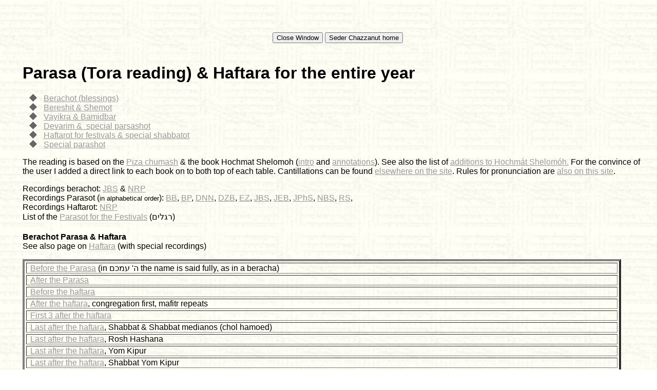

--- FILE ---
content_type: text/html
request_url: https://chazzanut-esnoga.org/Shabbat/Parasa-and-haftara_for_the_entire_year.htm
body_size: 182643
content:
<html>

<head>
<meta http-equiv="Content-Type" content="text/html; charset=windows-1252">
<meta http-equiv="Content-Language" content="en-gb">
<meta name="GENERATOR" content="Microsoft FrontPage 4.0">
<meta name="viewport" content="width=device-width, initial-scale=1">
<meta name="ProgId" content="FrontPage.Editor.Document">
<title>Parasa (Tora reading) &amp; Haftara for the entire year</title>
<base target="_blank">
<meta name="Microsoft Theme" content="pig-alike 011, default">
<meta name="Microsoft Border" content="tlb, default">
</head>

<body background="../_themes/pig-alike/pig-backgroung.jpg" bgcolor="#FFFFFF" text="#000000" link="#999999" vlink="#990000" alink="#666666"><!--msnavigation--><table border="0" cellpadding="0" cellspacing="0" width="100%"><tr><td><!--mstheme--><font face="Arial, Arial, Helvetica">

<p align="center"><font size="6"><strong></strong></font><br>
</p>
<p align="center">&nbsp;</p>

<!--mstheme--></font></td></tr><!--msnavigation--></table><!--msnavigation--><table border="0" cellpadding="0" cellspacing="0" width="100%"><tr><td valign="top" width="1%"><!--mstheme--><font face="Arial, Arial, Helvetica">

<!--mstheme--></font></td><td valign="top" width="24"></td><!--msnavigation--><td valign="top"><!--mstheme--><font face="Arial, Arial, Helvetica">

<p align="center"><!--webbot bot="HTMLMarkup" startspan --><table  border=0 width=10%>
<TR>
<TD>
<form method="post"> 
<input type="button" value="Close Window" 
onclick="window.close()"> 
</form> 
</TD>

<TD>
<form action="https://www.chazzanut-esnoga.org/" method="GET">
<input type="submit" name="anything" value="Seder Chazzanut home">
</form> 
</TD>

</TR>
</table><!--webbot bot="HTMLMarkup" endspan -->
</p>
<h1><a name="top">Parasa</a> (Tora reading) &amp; Haftara for the entire year</h1>
<!--mstheme--></font><!--msthemelist--><table border="0" cellpadding="0" cellspacing="0" width="100%">
  <!--msthemelist--><tr><td valign="baseline" width="42"><img src="../_themes/pig-alike/ablbull1.gif" width="15" height="15" hspace="13"></td><td valign="top" width="100%"><!--mstheme--><font face="Arial, Arial, Helvetica">
    <p class="MsoHeader" style="tab-stops:35.4pt"><a href="#berachot" target="_self">Berachot
    (blessings)</a><!--mstheme--></font><!--msthemelist--></td></tr>
  <!--msthemelist--><tr><td valign="baseline" width="42"><img src="../_themes/pig-alike/ablbull1.gif" width="15" height="15" hspace="13"></td><td valign="top" width="100%"><!--mstheme--><font face="Arial, Arial, Helvetica">
    <p class="MsoHeader" style="tab-stops:35.4pt"><a href="#bershit" target="_self">Bereshit
    &amp; Shemot</a><!--mstheme--></font><!--msthemelist--></td></tr>
  <!--msthemelist--><tr><td valign="baseline" width="42"><img src="../_themes/pig-alike/ablbull1.gif" width="15" height="15" hspace="13"></td><td valign="top" width="100%"><!--mstheme--><font face="Arial, Arial, Helvetica">
    <p class="MsoHeader" style="tab-stops:35.4pt"><a href="#vayikra" target="_self">Vayikra
    &amp; Bamidbar</a><!--mstheme--></font><!--msthemelist--></td></tr>
  <!--msthemelist--><tr><td valign="baseline" width="42"><img src="../_themes/pig-alike/ablbull1.gif" width="15" height="15" hspace="13"></td><td valign="top" width="100%"><!--mstheme--><font face="Arial, Arial, Helvetica">
    <p class="MsoHeader" style="tab-stops:35.4pt"><a href="#devarim" target="_self">Devarim
    &amp;&nbsp; special parsashot</a><!--mstheme--></font><!--msthemelist--></td></tr>
  <!--msthemelist--><tr><td valign="baseline" width="42"><img src="../_themes/pig-alike/ablbull1.gif" width="15" height="15" hspace="13"></td><td valign="top" width="100%"><!--mstheme--><font face="Arial, Arial, Helvetica">
    <p class="MsoHeader" style="tab-stops:35.4pt"><a href="#haftarrot" target="_self">Haftarot for festivals &amp; special shabbatot</a><!--mstheme--></font><!--msthemelist--></td></tr>
  <!--msthemelist--><tr><td valign="baseline" width="42"><img src="../_themes/pig-alike/ablbull1.gif" width="15" height="15" hspace="13"></td><td valign="top" width="100%"><!--mstheme--><font face="Arial, Arial, Helvetica">
    <p class="MsoHeader" style="tab-stops:35.4pt"><a href="#Special Parasot" target="_self">Special
    parashot</a><!--mstheme--></font><!--msthemelist--></td></tr>
<!--msthemelist--></table><!--mstheme--><font face="Arial, Arial, Helvetica">
<p class="MsoHeader" style="tab-stops:35.4pt"><a name="reading">The reading</a> is based on the <a href="../Miscellaneous/Books/Prayer_books.htm#piza">Piza
chumash</a> &amp; the book Hochmat Shelomoh (<span style="font-size: 12.0pt; line-height: 115%; mso-ansi-language: EN-US" lang="EN-US"><a href="../Miscellaneous/Neginoth/Hohmat%20Shelomo%20-%20intro.pdf">intro</a>
and <a href="../Miscellaneous/Neginoth/Hohmat%20Shelomo%20-%20parasot.pdf">annotations</a>).</span>  See also the list of <a href="../Miscellaneous/Neginoth/Additions%20to%20%20Hochmat%20Shelomoh.pdf">additions
to <span style="font-size: 12.0pt; line-height: 115%; mso-ansi-language: EN-US" lang="EN-US"> Hochmát
Shelomóh</span></a><span style="font-size: 12.0pt; line-height: 115%; mso-ansi-language: EN-US" lang="EN-US"><a href="../Miscellaneous/Neginoth/Additions%20to%20%20Hochmat%20Shelomoh.pdf">.</a>
</span>For the convince of the user I added a direct link to each book
on to both top of each table. Cantillations can be found <a href="../Miscellaneous/Neginoth/parasha_and_haftarah.htm">elsewhere
on the site</a>.&nbsp;Rules for pronunciation are <a href="../Miscellaneous/rules_for_pronunciation.htm">also
on this site</a>.</p>
<p style="tab-stops:35.4pt">Recordings berachot: <a href="../Miscellaneous/contributors_to_this_site.htm#JBS">JBS</a>
&amp; <a href="../Miscellaneous/contributors_to_this_site.htm#MRP" target="_blank">NRP</a><br>
Recordings Parasot (<font size="2">in alphabetical order</font>): <span dir="LTR" style="mso-ansi-language:EN-GB"><a href="../Miscellaneous/contributors_to_this_site.htm#BB">BB</a>,
</span><a href="../Miscellaneous/contributors_to_this_site.htm#BP">BP</a>, <a href="../Miscellaneous/contributors_to_this_site.htm#DNN">DNN</a>,
<a href="../Miscellaneous/contributors_to_this_site.htm#DZB">DZB</a>, <span dir="LTR" style="mso-ansi-language:EN-GB"><a href="../Miscellaneous/contributors_to_this_site.htm#EZ">EZ</a>,
</span><span style="mso-ansi-language:EN-GB"><a href="../Miscellaneous/contributors_to_this_site.htm#JBS">JBS</a>,
</span><a href="../Miscellaneous/contributors_to_this_site.htm#JEB">JEB</a>, <span dir="LTR" style="mso-ansi-language:EN-GB"><a href="../Miscellaneous/contributors_to_this_site.htm#JPH">JPhS</a>,
<a href="../Miscellaneous/contributors_to_this_site.htm#NBS">NBS</a>, </span><a href="../Miscellaneous/contributors_to_this_site.htm#RS">RS</a>,<br>
Recordings Haftarot: <a href="../Miscellaneous/contributors_to_this_site.htm#MRP" target="_blank">NRP<br>
</a>List of the <a href="../regalim/parasha_rechalim.htm">Parasot for the
Festivals</a> (&#1512;&#1490;&#1500;&#1497;&#1501;)</p>
<h4 style="tab-stops: 35.4pt; margin-bottom: 0"><a name="berachot">Berachot</a> Parasa &amp; Haftara</h4>
<p style="tab-stops: 35.4pt; margin-top: 0">See also page on <a href="haftara.htm">Haftara</a>
(with special recordings)</p>
<!--mstheme--></font><table class="MsoNormalTable" border="1" cellspacing="3" cellpadding="0" style="mso-cellspacing: 2.0pt; mso-yfti-tbllook: 191; mso-padding-alt: 0cm 5.4pt 0cm 5.4pt; mso-border-insideh: .75pt outset windowtext; mso-border-insidev: .75pt outset windowtext; border-style: outset; border-width: 3.0pt" width="95%" bordercolordark="#666666" bordercolorlight="#CCCCCC">
  <tr>
    <td width="90%" valign="top" style="padding-left: 5.4pt; padding-right: 5.4pt; padding-top: 0cm; padding-bottom: 0cm" height="18"><!--mstheme--><font face="Arial, Arial, Helvetica"><a href="Parasot/JBS-berachot-parasa-voor.mp3">Before
      the Parasa</a> (in &#1492;' &#1506;&#1502;&#1499;&#1501; the name is said
      fully, as in a beracha)<!--mstheme--></font></td>
  </tr>
  <tr>
    <td width="90%" valign="top" style="width: 249.9pt; padding-left: 5.4pt; padding-right: 5.4pt; padding-top: 0cm; padding-bottom: 0cm" height="18"><!--mstheme--><font face="Arial, Arial, Helvetica"><a href="Parasot/JBS-berachot-parasa-na.mp3">After
    the Parasa</a><!--mstheme--></font></td>
  </tr>
  <tr>
    <td width="90%" valign="top" style="width: 249.9pt; padding-left: 5.4pt; padding-right: 5.4pt; padding-top: 0cm; padding-bottom: 0cm" height="18"><!--mstheme--><font face="Arial, Arial, Helvetica"><span lang="EN-GB"><a href="Haftarot-NRP/Berachot/01%20Nummer%201.mp3" target="_blank"><span style="mso-ansi-language: EN-GB">B</span></a></span><span style="mso-ansi-language: EN-GB" lang="EN-GB"><a href="Haftarot-NRP/Berachot/01%20Nummer%201.mp3" target="_blank">efore
      the
      haftara</a></span><!--mstheme--></font></td>
  </tr>
  <tr>
    <td width="655" style="padding-left: 5.4pt; padding-right: 5.4pt; padding-top: 0cm; padding-bottom: 0cm"><!--mstheme--><font face="Arial, Arial, Helvetica">
      <p class="MsoNormal" align="left" dir="RTL" style="mso-margin-top-alt: auto; mso-margin-bottom-alt: auto; direction: rtl; unicode-bidi: embed"><span lang="EN-GB" style="mso-ansi-language:EN-GB"><a href="Haftarot-NRP/Berachot/02%20Nummer%202.mp3" target="_blank">After
      the
      haftara</a>, congregation first, mafitr repeats</span></p>
    <!--mstheme--></font></td>
  </tr>
  <tr>
    <td width="655" style="padding-left: 5.4pt; padding-right: 5.4pt; padding-top: 0cm; padding-bottom: 0cm"><!--mstheme--><font face="Arial, Arial, Helvetica">
      <p class="MsoNormal" align="left" dir="RTL" style="mso-margin-top-alt: auto; mso-margin-bottom-alt: auto; direction: rtl; unicode-bidi: embed"><span lang="EN-US" style="mso-ansi-language:EN-US"><a href="Haftarot-NRP/Berachot/03%20Nummer%203.mp3" target="_blank">First
      3 after the haftara</a></span></p>
    <!--mstheme--></font></td>
  </tr>
  <tr style="mso-yfti-irow:1">
    <td width="655" style="padding-left: 5.4pt; padding-right: 5.4pt; padding-top: 0cm; padding-bottom: 0cm"><!--mstheme--><font face="Arial, Arial, Helvetica">
      <p class="MsoNormal" align="left" dir="RTL" style="mso-margin-top-alt: auto; mso-margin-bottom-alt: auto; direction: rtl; unicode-bidi: embed"><span lang="EN-US" style="mso-ansi-language:EN-US"><a href="Haftarot-NRP/Berachot/04%20Nummer%204.mp3" target="_blank">Last
      after the haftara</a>, Shabbat &amp; Shabbat medianos (chol hamoed)</span></p>
    <!--mstheme--></font></td>
  </tr>
  <tr>
    <td width="90%" valign="top" style="width: 249.9pt; padding-left: 5.4pt; padding-right: 5.4pt; padding-top: 0cm; padding-bottom: 0cm" height="9"><!--mstheme--><font face="Arial, Arial, Helvetica"><span lang="EN-US" style="mso-ansi-language:EN-US"><a href="Haftarot-NRP/Berachot/05%20Nummer%205-RH.mp3" target="_blank">Last
      after the haftara</a>, Rosh Hashana</span><!--mstheme--></font></td>
  </tr>
  <tr>
    <td width="90%" valign="top" style="width: 249.9pt; padding-left: 5.4pt; padding-right: 5.4pt; padding-top: 0cm; padding-bottom: 0cm" height="18"><!--mstheme--><font face="Arial, Arial, Helvetica"><span lang="EN-US" style="mso-ansi-language:EN-US"><a href="Haftarot-NRP/Berachot/10%20Nummer%2010-JK.mp3" target="_blank">Last
      after the haftara</a>, Yom Kipur</span><!--mstheme--></font></td>
  </tr>
  <tr>
    <td width="90%" valign="top" style="width: 249.9pt; padding-left: 5.4pt; padding-right: 5.4pt; padding-top: 0cm; padding-bottom: 0cm" height="18"><!--mstheme--><font face="Arial, Arial, Helvetica"><span lang="EN-US" style="mso-ansi-language:EN-US"><a href="Haftarot-NRP/Berachot/11%20Nummer%2011-JK.mp3" target="_blank">Last
      after the haftara</a>, Shabbat Yom Kipur</span><!--mstheme--></font></td>
  </tr>
  <tr>
    <td width="90%" valign="top" style="width: 249.9pt; padding-left: 5.4pt; padding-right: 5.4pt; padding-top: 0cm; padding-bottom: 0cm" height="18"><!--mstheme--><font face="Arial, Arial, Helvetica"><span lang="EN-US" style="mso-ansi-language:EN-US"><a href="Haftarot-NRP/Berachot/05%20Nummer%205-regalim.mp3" target="_blank">Last
      after th haftara</a>, Regalim</span><!--mstheme--></font></td>
  </tr>
</table><!--mstheme--><font face="Arial, Arial, Helvetica">
<h4 style="tab-stops:35.4pt"><a href="#top" target="_self">Go Up</a></h4>
<h4 style="tab-stops:35.4pt">Parasot</h4>
<p style="tab-stops:35.4pt">There recordings are made by jechidim, not official
Chazzanim, and may contain errors in reading, pronunciation, cantillations or
the &quot;exceptions rules&quot;. In case of doubt, always check the<a href="#reading" target="_self">
mentioned sources</a>, these are lading.</p>
<!--mstheme--></font><table class="MsoNormalTable" border="1" cellspacing="3" cellpadding="0" style="mso-cellspacing: 2.0pt; mso-yfti-tbllook: 191; mso-padding-alt: 0cm 5.4pt 0cm 5.4pt; mso-border-insideh: .75pt outset windowtext; mso-border-insidev: .75pt outset windowtext; border-style: outset; border-width: 3.0pt" width="95%" height="555" bordercolordark="#666666" bordercolorlight="#CCCCCC">
  <tr style="mso-yfti-irow:0;mso-yfti-firstrow:yes">
    <td width="50%" colspan="2" style="padding-left: 5.4pt; padding-right: 5.4pt; padding-top: 0cm; padding-bottom: 0cm" height="24"><!--mstheme--><font face="Arial, Arial, Helvetica">
      <p class="MsoNormal" align="center" dir="RTL" style="mso-margin-top-alt:auto;
  mso-margin-bottom-alt:auto;text-align:center;direction:rtl;unicode-bidi:embed"><b><span lang="HE" style="font-size:16.0pt;font-family:&quot;Arial&quot;,&quot;sans-serif&quot;;color:#CD5120;
  mso-fareast-language:NL"><a href="../Miscellaneous/Books/Piza-EzrathaSofeer/Piza-1-Bereshit_compressed.pdf" name="bershit">&#1489;&#1512;&#1488;&#1513;&#1497;&#1514;</a></span><font size="4"><span style="font-family: Arial, sans-serif; color: #CD5120; mso-fareast-language: NL" lang="HE">&nbsp;
      <span style="font-family: Arial, sans-serif; color: #CD5120; mso-fareast-language: NL">-&nbsp;</span></span></font><font size="3"><span lang="HE" style="font-family: Arial, sans-serif; color: #CD5120; mso-fareast-language: NL">
      <a href="../Miscellaneous/Neginoth/hohmat%20selomo-bereshit-rotated.pdf">&#1495;&#1499;&#1502;&#1514;
      &#1513;&#1500;&#1502;&#1492;</a></span></font><font size="4"><span style="font-family: Arial, sans-serif; color: #CD5120; mso-fareast-language: NL" lang="HE">
      -</span></font></b> <a href="../Miscellaneous/Neginoth/Additions%20to%20%20Hochmat%20Shelomoh.pdf">additions&nbsp;</a></p>
    <!--mstheme--></font></td>
    <td width="50%" colspan="2" style="padding-left: 5.4pt; padding-right: 5.4pt; padding-top: 0cm; padding-bottom: 0cm" height="24"><!--mstheme--><font face="Arial, Arial, Helvetica">
      <p class="MsoNormal" align="center" dir="RTL" style="mso-margin-top-alt:auto;
  mso-margin-bottom-alt:auto;text-align:center;direction:rtl;unicode-bidi:embed"><b><span lang="HE" style="font-size:16.0pt;font-family:&quot;Arial&quot;,&quot;sans-serif&quot;;color:#CD5120;
  mso-fareast-language:NL"><a href="../Miscellaneous/Books/Piza-EzrathaSofeer/Piza-2-Shemot_compressed.pdf">&#1513;&#1502;&#1493;&#1514;</a></span></b><font size="4"><span style="font-family: Arial, sans-serif; color: #CD5120; mso-fareast-language: NL" lang="HE">&nbsp;
      <span style="font-family: Arial, sans-serif; color: #CD5120; mso-fareast-language: NL"><b>-</b></span></span></font><span lang="HE" style="font-family: Arial, sans-serif; color: #CD5120; mso-fareast-language: NL"><font size="4">&nbsp;</font><font size="3"><b>
      <a href="../Miscellaneous/Neginoth/hohmat%20selomo-shemot-rotated.pdf">&#1495;&#1499;&#1502;&#1514;
      &#1513;&#1500;&#1502;&#1492;</a> </b></font></span><b><font size="4"><span style="font-family: Arial, sans-serif; color: #CD5120; mso-fareast-language: NL" lang="HE">-</span></font></b>
      <a href="../Miscellaneous/Neginoth/Additions%20to%20%20Hochmat%20Shelomoh.pdf">additions&nbsp;</a></p>
    <!--mstheme--></font></td>
  </tr>
  <tr style="mso-yfti-irow:1">
    <td width="67" style="padding-left: 5.4pt; padding-right: 5.4pt; padding-top: 0cm; padding-bottom: 0cm" align="left" height="54"><!--mstheme--><font face="Arial, Arial, Helvetica">
      <p class="MsoNormal" align="center" dir="RTL" style="mso-margin-top-alt: auto; mso-margin-bottom-alt: auto; direction: rtl; unicode-bidi: embed"><span style="mso-fareast-language: NL"><span lang="HE" style="mso-ascii-font-family: Calibri; mso-hansi-font-family: Calibri; mso-fareast-language: NL">&#1489;&#1512;&#1488;&#1513;&#1497;&#1514;</span><span lang="HE" style="font-family: Calibri, sans-serif; mso-bidi-font-family: Times New Roman; mso-fareast-language: NL">&nbsp;</span></span></p>
    <!--mstheme--></font></td>
    <td width="245" valign="top" style="padding-left: 5.4pt; padding-right: 5.4pt; padding-top: 0cm; padding-bottom: 0cm" height="54"><!--mstheme--><font face="Arial, Arial, Helvetica">
      <p class="MsoNormal" align="right" dir="RTL" style="mso-margin-top-alt:auto;
  mso-margin-bottom-alt:auto;text-align:left;direction:rtl;unicode-bidi:embed"><span dir="LTR" style="mso-ansi-language:EN-GB"><a href="Parasot/1-Bereshit/bereshit%20-%201.mp3">Koheen</a>,
      <a href="Parasot/1-Bereshit/Bereshit%20-%202.mp3">Levi</a>, <a href="Parasot/1-Bereshit/Bereshit%20-%203.mp3">third</a>,
      <a href="Parasot/1-Bereshit/bereshit%20-%204.mp3">fourths</a>, <a href="Parasot/1-Bereshit/Bereshit%20-%205.mp3">fifths</a>,
      <a href="Parasot/1-Bereshit/Bereshit%20-%206.mp3">Samuch</a>, <a href="Parasot/1-Bereshit/Bereshit%20-%207.mp3">Mashlim</a>&nbsp;
      (<a href="../Miscellaneous/contributors_to_this_site.htm#JPH">JPhS</a>), <a href="Haftarot-NRP/1-Bershit/05%20Nummer%205.mp3">Haftara</a></span></p>
    <!--mstheme--></font></td>
    <td width="52" style="padding-left: 5.4pt; padding-right: 5.4pt; padding-top: 0cm; padding-bottom: 0cm" height="54"><!--mstheme--><font face="Arial, Arial, Helvetica">
      <p class="MsoNormal" align="center" dir="RTL" style="mso-margin-top-alt:auto;
  mso-margin-bottom-alt:auto;text-align:center;direction:rtl;unicode-bidi:embed"><span style="color: windowtext; text-decoration: none; text-underline: none; font-size: 11.0pt; mso-ascii-font-family: Calibri; mso-hansi-font-family: Calibri; mso-fareast-language: NL" lang="HE">&#1513;&#1502;&#1493;&#1514;</span></p>
    <!--mstheme--></font></td>
    <td width="269" valign="top" style="padding-left: 5.4pt; padding-right: 5.4pt; padding-top: 0cm; padding-bottom: 0cm" height="54"><!--mstheme--><font face="Arial, Arial, Helvetica">
      <p class="MsoNormal"><span style="mso-ansi-language:EN-GB"><a href="Parasot/2-Shemot/Sjemot%20-%20kapittel%201.mp3">Koheen</a>,
      <a href="Parasot/2-Shemot/Sjemot%20-%20kapittel%202.mp3">Levi</a>, <a href="Parasot/2-Shemot/Sjemot%20-%20kapittel%203.mp3">third</a>,
      <a href="Parasot/2-Shemot/Sjemot%20-%20kapittel%204.mp3">fourths</a>, <a href="Parasot/2-Shemot/Sjemot%20-%20kapittel%205.mp3">fifths</a>,
      <a href="Parasot/2-Shemot/Sjemot%20-%20kapittel%206.mp3">Samuch</a>, <a href="Parasot/2-Shemot/Sjemot%20-%20kapittel%207.mp3"> Mashlim</a></span><span dir="LTR" style="mso-ansi-language:EN-GB">,
      (<a href="../Miscellaneous/contributors_to_this_site.htm#EZ">EZ</a>) <a href="Haftarot-NRP/2-Shemot/05%20Nummer%205.mp3">Haftara</a></span></p>
    <!--mstheme--></font></td>
  </tr>
  <tr style="mso-yfti-irow:2">
    <td width="67" style="padding-left: 5.4pt; padding-right: 5.4pt; padding-top: 0cm; padding-bottom: 0cm" align="center" height="36"><!--mstheme--><font face="Arial, Arial, Helvetica">
      <p class="MsoNormal" align="center" dir="RTL" style="mso-margin-top-alt: auto; mso-margin-bottom-alt: auto; direction: rtl; unicode-bidi: embed"><a href="Haftarot-NRP/1-Bershit/06%20Nummer%206.mp3" target="_blank"><span style="color: windowtext; text-decoration: none; text-underline: none; mso-fareast-language: NL; mso-ascii-font-family: Calibri; mso-hansi-font-family: Calibri" lang="HE">&#1504;&#1495;</span></a></p>
    <!--mstheme--></font></td>
    <td width="245" valign="top" style="padding-left: 5.4pt; padding-right: 5.4pt; padding-top: 0cm; padding-bottom: 0cm" height="36"><!--mstheme--><font face="Arial, Arial, Helvetica">
      <p class="MsoNormal"><span style="mso-ansi-language:EN-GB"><a href="Parasot/1-Bereshit/noach-1.mp3">Koheen</a>,
      <a href="Parasot/1-Bereshit/noach-2.mp3">Levi</a>, <a href="Parasot/1-Bereshit/noach-3.mp3">third</a>,
      <a href="Parasot/1-Bereshit/noach-4.mp3">fourths</a>, <a href="Parasot/1-Bereshit/noach-5.mp3">fifths</a>,
      <a href="Parasot/1-Bereshit/noach-6.mp3"> Samuch</a>, <a href="Parasot/1-Bereshit/noach-7.mp3"> Mashlim</a>,
      (</span><a href="../Miscellaneous/contributors_to_this_site.htm#JEB">JEB</a><span style="mso-ansi-language:EN-GB">)
      </span><span dir="LTR" style="mso-ansi-language:EN-GB"><a href="Haftarot-NRP/1-Bershit/06%20Nummer%206.mp3">Haftara</a></span></p>
    <!--mstheme--></font></td>
    <td width="52" style="padding-left: 5.4pt; padding-right: 5.4pt; padding-top: 0cm; padding-bottom: 0cm" height="36"><!--mstheme--><font face="Arial, Arial, Helvetica">
      <p class="MsoNormal" align="center" dir="RTL" style="mso-margin-top-alt:auto;
  mso-margin-bottom-alt:auto;text-align:center;direction:rtl;unicode-bidi:embed"><span style="color: windowtext; text-decoration: none; text-underline: none; font-size: 11.0pt; mso-ascii-font-family: Calibri; mso-hansi-font-family: Calibri; mso-fareast-language: NL" lang="HE">&#1493;&#1488;&#1512;&#1488;</span></p>
    <!--mstheme--></font></td>
    <td width="269" valign="top" style="padding-left: 5.4pt; padding-right: 5.4pt; padding-top: 0cm; padding-bottom: 0cm" height="36"><!--mstheme--><font face="Arial, Arial, Helvetica">
      <p class="MsoNormal" align="left"><span style="mso-ansi-language:EN-GB"><a href="Parasot/2-Shemot/Vaera%201.mp3">Koheen</a>,
      <a href="Parasot/2-Shemot/Vaera%202.mp3">Levi</a>, <a href="Parasot/2-Shemot/Vaera%203.mp3">third</a>,
      <a href="Parasot/2-Shemot/Vaera%204.mp3">fourths</a>, <a href="Parasot/2-Shemot/Vaera%205.mp3">fifths</a>,
      <a href="Parasot/2-Shemot/Vaera%206.mp3"> Samuch</a>, <a href="Parasot/2-Shemot/Vaera%207.mp3"> Mashlim</a></span><span dir="LTR" style="mso-ansi-language:EN-GB">,
      </span>(<a href="../Miscellaneous/contributors_to_this_site.htm#DS">DS</a>)<span style="mso-ansi-language:EN-GB">
      </span><span dir="LTR" style="mso-ansi-language:EN-GB"><a href="Haftarot-NRP/2-Shemot/06%20Nummer%206.mp3">Haftara</a></span></p>
    <!--mstheme--></font></td>
  </tr>
  <tr style="mso-yfti-irow:3">
    <td width="67" style="padding-left: 5.4pt; padding-right: 5.4pt; padding-top: 0cm; padding-bottom: 0cm" align="center" height="36"><!--mstheme--><font face="Arial, Arial, Helvetica">
      <p class="MsoNormal" align="center" dir="RTL" style="mso-margin-top-alt: auto; mso-margin-bottom-alt: auto; direction: rtl; unicode-bidi: embed"><span style="color: windowtext; text-decoration: none; text-underline: none; mso-fareast-language: NL; mso-ascii-font-family: Calibri; mso-hansi-font-family: Calibri" lang="HE">&#1500;&#1498;
      &#1500;&#1498;</span></p>
    <!--mstheme--></font></td>
    <td width="245" valign="top" style="padding-left: 5.4pt; padding-right: 5.4pt; padding-top: 0cm; padding-bottom: 0cm" height="36"><!--mstheme--><font face="Arial, Arial, Helvetica">
      <p class="MsoNormal"><span style="mso-ansi-language:EN-GB"><a href="Parasot/1-Bereshit/Lech%20lecha%20-%201.mp3">Koheen</a>,
      <a href="Parasot/1-Bereshit/Lech%20lecha%20-%202.mp3">Levi</a>, <a href="Parasot/1-Bereshit/Lech%20lecha%20-%203.mp3">third</a>,
      <a href="Parasot/1-Bereshit/Lech%20lecha%20-%204.mp3">fourths</a>, <a href="Parasot/1-Bereshit/Lech%20lecha%20-%205.mp3">fifths</a>,
      <a href="Parasot/1-Bereshit/Lech%20lecha%20-%206.mp3">Samuch</a>,
      <a href="Parasot/1-Bereshit/Lech%20lecha%20-%207.mp3">Mashlim</a>, </span><span dir="LTR" style="mso-ansi-language:EN-GB">
      (<a href="../Miscellaneous/contributors_to_this_site.htm#NBS">NBS</a>) <a href="Haftarot-NRP/1-Bershit/07%20Nummer%207.mp3">Haftara</a> </span></p>
    <!--mstheme--></font></td>
    <td width="52" style="padding-left: 5.4pt; padding-right: 5.4pt; padding-top: 0cm; padding-bottom: 0cm" height="36"><!--mstheme--><font face="Arial, Arial, Helvetica">
      <p class="MsoNormal" align="center" dir="RTL" style="mso-margin-top-alt:auto;
  mso-margin-bottom-alt:auto;text-align:center;direction:rtl;unicode-bidi:embed"><span style="color: windowtext; text-decoration: none; text-underline: none; font-size: 11.0pt; mso-ascii-font-family: Calibri; mso-hansi-font-family: Calibri; mso-fareast-language: NL" lang="HE">&#1489;&#1488;</span></p>
    <!--mstheme--></font></td>
    <td width="269" valign="top" style="padding-left: 5.4pt; padding-right: 5.4pt; padding-top: 0cm; padding-bottom: 0cm" height="36"><!--mstheme--><font face="Arial, Arial, Helvetica">
      <p class="MsoNormal"><span style="mso-ansi-language:EN-GB"><a href="Parasot/2-Shemot/Bo%20-%201.mp3">Koheen</a>,
      <a href="Parasot/2-Shemot/Bo%20-%202.mp3">Levi</a>, <a href="Parasot/2-Shemot/Bo%20-%203.mp3">third</a>,
      <a href="Parasot/2-Shemot/Bo%20-%204.mp3">fourths</a>, <a href="Parasot/2-Shemot/Bo%20-%205.mp3">fifths</a>,
      <a href="Parasot/2-Shemot/Bo%20-%206.mp3">Samuch</a>, <a href="Parasot/2-Shemot/Bo%20-%207.mp3"> Mashlim</a></span><span dir="LTR" style="mso-ansi-language:EN-GB">,
      (<a href="../Miscellaneous/contributors_to_this_site.htm#BB">BB</a>) <a href="Haftarot-NRP/2-Shemot/07%20Nummer%207.mp3">Haftara</a></span></p>
    <!--mstheme--></font></td>
  </tr>
  <tr style="mso-yfti-irow:4">
    <td width="67" style="padding-left: 5.4pt; padding-right: 5.4pt; padding-top: 0cm; padding-bottom: 0cm" align="center" height="36"><!--mstheme--><font face="Arial, Arial, Helvetica">
      <p class="MsoNormal" align="center" dir="RTL" style="mso-margin-top-alt: auto; mso-margin-bottom-alt: auto; direction: rtl; unicode-bidi: embed"><span style="color: windowtext; text-decoration: none; text-underline: none; mso-fareast-language: NL; mso-ascii-font-family: Calibri; mso-hansi-font-family: Calibri" lang="HE"><a name="vajera">&#1493;&#1497;&#1512;&#1488;</a></span></p>
    <!--mstheme--></font></td>
    <td width="245" valign="top" style="padding-left: 5.4pt; padding-right: 5.4pt; padding-top: 0cm; padding-bottom: 0cm" height="36"><!--mstheme--><font face="Arial, Arial, Helvetica">
      <p class="MsoNormal"><span style="mso-ansi-language:EN-GB"><a href="Parasot/1-Bereshit/Wajera-kapittel1.mp3">Koheen</a>,
      <a href="Parasot/1-Bereshit/Wajera-kapittel2.mp3">Levi</a>, <a href="Parasot/1-Bereshit/Wajera-kapittel3.mp3">third</a>,
      <a href="Parasot/1-Bereshit/Wajera-kapittel4.mp3">fourths</a>, <a href="Parasot/1-Bereshit/Wajera-kapittel5.mp3">fifths</a>,
      <a href="Parasot/1-Bereshit/Wajera-kapittel6.mp3">Samuch</a>, <a href="Parasot/1-Bereshit/Wajera-kapittel7.mp3">Mashlim</a>, </span>
      (<a href="../Miscellaneous/contributors_to_this_site.htm#RS">RS</a>) <a href="Haftarot-NRP/1-Bershit/08%20Nummer%208.mp3"><span dir="LTR" style="mso-ansi-language:EN-GB">Haftara</span></a></p>
    <!--mstheme--></font></td>
    <td width="52" style="padding-left: 5.4pt; padding-right: 5.4pt; padding-top: 0cm; padding-bottom: 0cm" height="36"><!--mstheme--><font face="Arial, Arial, Helvetica"><p class="MsoNormal" align="center" dir="RTL" style="mso-margin-top-alt:auto;
  mso-margin-bottom-alt:auto;text-align:center;direction:rtl;unicode-bidi:embed"><span lang="HE" style="font-size:11.0pt;mso-ascii-font-family:Calibri;mso-hansi-font-family:
  Calibri;mso-fareast-language:NL"><span style="color:windowtext;
  text-decoration:none;text-underline:none">&#1489;&#1513;&#1500;&#1495;</span><span style="color: windowtext; text-decoration: none; text-underline: none"><a href="Haftarot-NRP/2-Shemot/08%20Nummer%208.mp3">
      </a><b><a href="#1" target="_self">(1)</a> <a href="#(1a)" target="_self">(1a)</a></b></span></span></p>
    <!--mstheme--></font></td>
    <td width="269" valign="top" style="padding-left: 5.4pt; padding-right: 5.4pt; padding-top: 0cm; padding-bottom: 0cm" height="36"><!--mstheme--><font face="Arial, Arial, Helvetica">
      <p class="MsoNormal"><span style="mso-ansi-language:EN-GB"><a href="Parasot/2-Shemot/Beshalach%201.mp3">Koheen</a>,
      <a href="Parasot/2-Shemot/Beshalach%202.mp3">Levi</a>, <a href="Parasot/2-Shemot/Beshalach%203-haham.mp3">third</a>,
      <a href="Parasot/2-Shemot/Beshalach%204.mp3">fourths</a>, <a href="Parasot/2-Shemot/Beshalach%205.mp3">fifths</a>,
      <a href="Parasot/2-Shemot/Beshalach%206.mp3">Samuch</a>, <a href="Parasot/2-Shemot/Beshalach%207.mp3"> Mashlim</a></span><span dir="LTR" style="mso-ansi-language:EN-GB">,
      (</span><a href="../Miscellaneous/contributors_to_this_site.htm#RS">RS</a><span dir="LTR" style="mso-ansi-language:EN-GB">) <a href="Haftarot-NRP/2-Shemot/08%20Nummer%208.mp3">Haftara</a></span></p>
    <!--mstheme--></font></td>
  </tr>
  <tr style="mso-yfti-irow:5">
    <td width="67" style="padding-left: 5.4pt; padding-right: 5.4pt; padding-top: 0cm; padding-bottom: 0cm" align="center" height="36"><!--mstheme--><font face="Arial, Arial, Helvetica">
      <p class="MsoNormal" align="center" dir="RTL" style="mso-margin-top-alt: auto; mso-margin-bottom-alt: auto; direction: rtl; unicode-bidi: embed"><span style="color: windowtext; text-decoration: none; text-underline: none; mso-fareast-language: NL; mso-ascii-font-family: Calibri; mso-hansi-font-family: Calibri" lang="HE">&#1495;&#1497;&#1497;
      &#1513;&#1512;&#1492;</span></p>
    <!--mstheme--></font></td>
    <td width="245" valign="top" style="padding-left: 5.4pt; padding-right: 5.4pt; padding-top: 0cm; padding-bottom: 0cm" height="36"><!--mstheme--><font face="Arial, Arial, Helvetica">
      <p class="MsoNormal"><span style="mso-ansi-language:EN-GB"><a href="Parasot/1-Bereshit/Chaje%20Sara%20-%201.mp3">Koheen</a>,
      <a href="Parasot/1-Bereshit/Chaje%20Sara%20-%202.mp3">Levi</a>, <a href="Parasot/1-Bereshit/Chaje%20Sara%20-%203.mp3">third</a>,
      <a href="Parasot/1-Bereshit/Chaje%20Sara%20-%204.mp3">fourths</a>, <a href="Parasot/1-Bereshit/Chaje%20Sara%20-%205.mp3">fifths</a>,
      <a href="Parasot/1-Bereshit/Chaje%20Sara%20-%206.mp3">Samuch</a>, <a href="Parasot/1-Bereshit/Chaje%20Sara%20-%207.mp3">Mashlim</a>,
      </span><span dir="LTR" style="mso-ansi-language:EN-GB">
      (<a href="../Miscellaneous/contributors_to_this_site.htm#NBS">NBS</a>), <a href="Haftarot-NRP/1-Bershit/09%20Nummer%209.mp3">Haftara</a> </span></p>
    <!--mstheme--></font></td>
    <td width="52" style="padding-left: 5.4pt; padding-right: 5.4pt; padding-top: 0cm; padding-bottom: 0cm" height="36"><!--mstheme--><font face="Arial, Arial, Helvetica">
      <p class="MsoNormal" align="center" dir="RTL" style="mso-margin-top-alt:auto;
  mso-margin-bottom-alt:auto;text-align:center;direction:rtl;unicode-bidi:embed"><span lang="HE" style="font-size:11.0pt;mso-ascii-font-family:Calibri;mso-hansi-font-family:
  Calibri;mso-fareast-language:NL"><span style="color:windowtext;
  text-decoration:none;text-underline:none">&#1497;&#1514;&#1512;&#1493;</span><span style="color: windowtext; text-decoration: none; text-underline: none">
      <b><a href="#2" target="_self">(2)</a></b></span></span></p>
    <!--mstheme--></font></td>
    <td width="269" valign="top" style="padding-left: 5.4pt; padding-right: 5.4pt; padding-top: 0cm; padding-bottom: 0cm" height="36"><!--mstheme--><font face="Arial, Arial, Helvetica">
      <p class="MsoNormal"><span style="mso-ansi-language:EN-GB"><a href="Parasot/2-Shemot/Jitro%201.mp3">Koheen</a>,
      <a href="Parasot/2-Shemot/Jitro%202.mp3">Levi</a>, <a href="Parasot/2-Shemot/Jitro%203.mp3">third</a>,
      <a href="Parasot/2-Shemot/Jitro%204.mp3">fourths</a>, <a href="Parasot/2-Shemot/Jitro%205.mp3">fifths</a>,
      <a href="Parasot/2-Shemot/Jitro%206.mp3">Samuch</a>, <a href="Parasot/2-Shemot/Jitro%207.mp3"> Mashlim</a></span><span dir="LTR" style="mso-ansi-language:EN-GB">,
      </span>  (<a href="../Miscellaneous/contributors_to_this_site.htm#BP">BP</a>),<span style="mso-ansi-language:EN-GB">
      </span><span dir="LTR" style="mso-ansi-language:EN-GB">
      <a href="Haftarot-NRP/2-Shemot/09%20Nummer%209.mp3">Haftara</a></span></p>
    <!--mstheme--></font></td>
  </tr>
  <tr style="mso-yfti-irow:6">
    <td width="67" style="padding-left: 5.4pt; padding-right: 5.4pt; padding-top: 0cm; padding-bottom: 0cm" align="center" height="36"><!--mstheme--><font face="Arial, Arial, Helvetica">
      <p class="MsoNormal" align="center" dir="RTL" style="mso-margin-top-alt: auto; mso-margin-bottom-alt: auto; direction: rtl; unicode-bidi: embed"><span style="color: windowtext; text-decoration: none; text-underline: none; mso-fareast-language: NL; mso-ascii-font-family: Calibri; mso-hansi-font-family: Calibri" lang="HE">&#1514;&#1493;&#1500;&#1491;&#1493;&#1514;</span></p>
    <!--mstheme--></font></td>
    <td width="245" valign="top" style="padding-left: 5.4pt; padding-right: 5.4pt; padding-top: 0cm; padding-bottom: 0cm" height="36"><!--mstheme--><font face="Arial, Arial, Helvetica">
      <p class="MsoNormal"><span style="mso-ansi-language:EN-GB"><a href="Parasot/1-Bereshit/Toledot%201.mp3">Koheen</a>,
      <a href="Parasot/1-Bereshit/Toledot%202.mp3">Levi</a>, <a href="Parasot/1-Bereshit/Toledot%203.mp3">third</a>,
      <a href="Parasot/1-Bereshit/Toledot%204.mp3">fourths</a>, <a href="Parasot/1-Bereshit/Toledot%205.mp3">fifths</a>,
      <a href="Parasot/1-Bereshit/Toledot%206.mp3">Samuch</a>, <a href="Parasot/1-Bereshit/Toledot%207.mp3">Mashlim</a>,
      </span>  (<a href="../Miscellaneous/contributors_to_this_site.htm#BP">BP</a>),<span style="mso-ansi-language:EN-GB">
      </span><span dir="LTR" style="mso-ansi-language:EN-GB"><a href="Haftarot-NRP/1-Bershit/10%20Nummer%2010.mp3">Haftara</a></span></p>
    <!--mstheme--></font></td>
    <td width="52" style="padding-left: 5.4pt; padding-right: 5.4pt; padding-top: 0cm; padding-bottom: 0cm" height="36"><!--mstheme--><font face="Arial, Arial, Helvetica">
      <p class="MsoNormal" align="center" dir="RTL" style="mso-margin-top-alt:auto;
  mso-margin-bottom-alt:auto;text-align:center;direction:rtl;unicode-bidi:embed"><span style="color: windowtext; text-decoration: none; text-underline: none; font-size: 11.0pt; mso-ascii-font-family: Calibri; mso-hansi-font-family: Calibri; mso-fareast-language: NL" lang="HE">&#1502;&#1513;&#1508;&#1496;&#1497;&#1501;
      <b><a href="#(3a)" target="_self">(3)</a></b></span></p>
    <!--mstheme--></font></td>
    <td width="269" valign="top" style="padding-left: 5.4pt; padding-right: 5.4pt; padding-top: 0cm; padding-bottom: 0cm" height="36"><!--mstheme--><font face="Arial, Arial, Helvetica">
      <p class="MsoNormal"><span style="mso-ansi-language:EN-GB"><a href="Parasot/2-Shemot/Mishpatim-1.mp3">Koheen</a>,
      <a href="Parasot/2-Shemot/Mishpatim-2.mp3">Levi</a>, <a href="Parasot/2-Shemot/Mishpatim-3.mp3">third</a>,
      <a href="Parasot/2-Shemot/Mishpatim-4.mp3">fourths</a>, <a href="Parasot/2-Shemot/Mishpatim-5.mp3">fifths</a>,
      <a href="Parasot/2-Shemot/Mishpatim-6.mp3">Samuch</a>, <a href="Parasot/2-Shemot/Mishpatim-7.mp3"> Mashlim</a></span><span dir="LTR" style="mso-ansi-language:EN-GB">,&nbsp;</span><span style="mso-ansi-language:EN-GB">
      </span><span dir="LTR" style="mso-ansi-language:EN-GB">(<a href="../Miscellaneous/contributors_to_this_site.htm#NBS">NBS</a>),
      <a href="Haftarot-NRP/2-Shemot/10%20Nummer%2010.mp3">Haftara</a></span></p>
    <!--mstheme--></font></td>
  </tr>
  <tr style="mso-yfti-irow:7">
    <td width="67" style="padding-left: 5.4pt; padding-right: 5.4pt; padding-top: 0cm; padding-bottom: 0cm" align="left" height="36"><!--mstheme--><font face="Arial, Arial, Helvetica">
      <p class="MsoNormal" align="center" dir="RTL" style="mso-margin-top-alt: auto; mso-margin-bottom-alt: auto; direction: rtl; unicode-bidi: embed"><span style="color: windowtext; text-decoration: none; text-underline: none; mso-fareast-language: NL; mso-ascii-font-family: Calibri; mso-hansi-font-family: Calibri" lang="HE">&#1493;&#1497;&#1510;&#1488;</span></p>
    <!--mstheme--></font></td>
    <td width="245" valign="top" style="padding-left: 5.4pt; padding-right: 5.4pt; padding-top: 0cm; padding-bottom: 0cm" height="36"><!--mstheme--><font face="Arial, Arial, Helvetica">
      <p class="MsoNormal"><span style="mso-ansi-language:EN-GB"><a href="Parasot/1-Bereshit/Wajetse%201.mp3">Koheen</a>,
      <a href="Parasot/1-Bereshit/Wajetse%202.mp3">Levi</a>, <a href="Parasot/1-Bereshit/Wajetse%203.mp3">third</a>,
      <a href="Parasot/1-Bereshit/Wajetse%204.mp3">fourths</a>, <a href="Parasot/1-Bereshit/Wajetse%205.mp3">fifths</a>,
      <a href="Parasot/1-Bereshit/Wajetse%206.mp3">Samuch</a>, <a href="Parasot/1-Bereshit/Wajetse%207.mp3">Mashlim</a>,
      </span>(<a href="../Miscellaneous/contributors_to_this_site.htm#DS">DS</a>)<span style="mso-ansi-language:EN-GB">
      </span><span dir="LTR" style="mso-ansi-language:EN-GB"><a href="Haftarot-NRP/1-Bershit/11%20Nummer%2011.mp3">Haftara</a></span></p>
    <!--mstheme--></font></td>
    <td width="52" style="padding-left: 5.4pt; padding-right: 5.4pt; padding-top: 0cm; padding-bottom: 0cm" height="36"><!--mstheme--><font face="Arial, Arial, Helvetica">
      <p class="MsoNormal" align="center" dir="RTL" style="mso-margin-top-alt:auto;
  mso-margin-bottom-alt:auto;text-align:center;direction:rtl;unicode-bidi:embed"><span style="color: windowtext; text-decoration: none; text-underline: none; font-size: 11.0pt; mso-ascii-font-family: Calibri; mso-hansi-font-family: Calibri; mso-fareast-language: NL" lang="HE">&#1514;&#1512;&#1493;&#1502;&#1492;</span></p>
    <!--mstheme--></font></td>
    <td width="269" valign="top" style="padding-left: 5.4pt; padding-right: 5.4pt; padding-top: 0cm; padding-bottom: 0cm" height="36"><!--mstheme--><font face="Arial, Arial, Helvetica">
      <p class="MsoNormal"><span style="mso-ansi-language:EN-GB"><a href="Parasot/2-Shemot/teroema%20-%201.mp3">Koheen</a>,
      <a href="Parasot/2-Shemot/teroema%20-%202.mp3">Levi</a>, <a href="Parasot/2-Shemot/teroema%20-%203.mp3">third</a>,
      <a href="Parasot/2-Shemot/teroema%20-%204.mp3">fourths</a>, <a href="Parasot/2-Shemot/teroema%20-%205.mp3">fifths</a>,
      <a href="Parasot/2-Shemot/teroema%20-%206.mp3">Samuch</a>, <a href="Parasot/2-Shemot/teroema%20-%207.mp3"> Mashlim</a></span><span dir="LTR" style="mso-ansi-language:EN-GB">,
      (<a href="../Miscellaneous/contributors_to_this_site.htm#JPH">JPhS</a>) <a href="Haftarot-NRP/2-Shemot/11%20Nummer%2011.mp3">Haftara</a></span></p>
    <!--mstheme--></font></td>
  </tr>
  <tr style="mso-yfti-irow:8">
    <td width="67" style="padding-left: 5.4pt; padding-right: 5.4pt; padding-top: 0cm; padding-bottom: 0cm" align="left" height="36"><!--mstheme--><font face="Arial, Arial, Helvetica">
      <p class="MsoNormal" align="center" dir="RTL" style="mso-margin-top-alt: auto; mso-margin-bottom-alt: auto; direction: rtl; unicode-bidi: embed"><span style="color: windowtext; text-decoration: none; text-underline: none; mso-fareast-language: NL; mso-ascii-font-family: Calibri; mso-hansi-font-family: Calibri" lang="HE">&#1493;&#1497;&#1513;&#1500;&#1495;</span></p>
    <!--mstheme--></font></td>
    <td width="245" valign="top" style="padding-left: 5.4pt; padding-right: 5.4pt; padding-top: 0cm; padding-bottom: 0cm" height="36"><!--mstheme--><font face="Arial, Arial, Helvetica">
      <p class="MsoNormal"><span style="mso-ansi-language:EN-GB"><a href="Parasot/1-Bereshit/wajishlach-1.mp3">Koheen</a>,
      <a href="Parasot/1-Bereshit/wajishlach-2.mp3">Levi</a>, <a href="Parasot/1-Bereshit/wajishlach-3.mp3">third</a>,
      <a href="Parasot/1-Bereshit/Wajishlach-4.mp3">fourths</a>, <a href="Parasot/1-Bereshit/wajishlach-5.mp3">fifths</a>,
      <a href="Parasot/1-Bereshit/wajishlach-6.mp3"> Samuch</a>, <a href="Parasot/1-Bereshit/wajishlach-7.mp3"> Mashlim</a>, </span><span dir="LTR" style="mso-ansi-language:EN-GB">
      (<a href="../Miscellaneous/contributors_to_this_site.htm#JPH">JPhS</a>) <a href="Haftarot-NRP/1-Bershit/12%20Nummer%2012.mp3">Haftara</a></span></p>
    <!--mstheme--></font></td>
    <td width="52" style="padding-left: 5.4pt; padding-right: 5.4pt; padding-top: 0cm; padding-bottom: 0cm" height="36"><!--mstheme--><font face="Arial, Arial, Helvetica">
      <p class="MsoNormal" align="center" dir="RTL" style="mso-margin-top-alt:auto;
  mso-margin-bottom-alt:auto;text-align:center;direction:rtl;unicode-bidi:embed"><span style="color: windowtext; text-decoration: none; text-underline: none; font-size: 11.0pt; mso-ascii-font-family: Calibri; mso-hansi-font-family: Calibri; mso-fareast-language: NL" lang="HE">&#1514;&#1510;&#1493;&#1492;</span></p>
    <!--mstheme--></font></td>
    <td width="269" valign="top" style="padding-left: 5.4pt; padding-right: 5.4pt; padding-top: 0cm; padding-bottom: 0cm" height="36"><!--mstheme--><font face="Arial, Arial, Helvetica">
      <p class="MsoNormal"><span style="mso-ansi-language:EN-GB"><a href="Parasot/2-Shemot/Tetsaweh%201e.mp3">Koheen</a>,
      <a href="Parasot/2-Shemot/Tetsaweh%202e.mp3">Levi</a>, <a href="Parasot/2-Shemot/Tetsaweh%203e.mp3">third</a>,
      <a href="Parasot/2-Shemot/Tetsaweh%204e.mp3">fourths</a>, <a href="Parasot/2-Shemot/Tetsaweh%205e.mp3">fifths</a>,
      <a href="Parasot/2-Shemot/Tetsaweh%206e.mp3">Samuch</a>, <a href="Parasot/2-Shemot/Tetsaweh%207e.mp3"> Mashlim</a></span><span dir="LTR" style="mso-ansi-language:EN-GB">,
      </span>  (<a href="../Miscellaneous/contributors_to_this_site.htm#BP">BP</a>)
      <span dir="LTR" style="mso-ansi-language:EN-GB"><a href="Haftarot-NRP/2-Shemot/12%20Nummer%2012.mp3">Haftara</a></span></p>
    <!--mstheme--></font></td>
  </tr>
  <tr style="mso-yfti-irow:9">
    <td width="67" style="padding-left: 5.4pt; padding-right: 5.4pt; padding-top: 0cm; padding-bottom: 0cm" align="left" height="39"><!--mstheme--><font face="Arial, Arial, Helvetica">
      <p class="MsoNormal" align="center" dir="RTL" style="mso-margin-top-alt: auto; mso-margin-bottom-alt: auto; direction: rtl; unicode-bidi: embed"><span style="color: windowtext; text-decoration: none; text-underline: none; mso-fareast-language: NL; mso-ascii-font-family: Calibri; mso-hansi-font-family: Calibri" lang="HE">&#1493;&#1497;&#1513;&#1489;</span></p>
    <!--mstheme--></font></td>
    <td width="245" valign="top" style="padding-left: 5.4pt; padding-right: 5.4pt; padding-top: 0cm; padding-bottom: 0cm" height="39"><!--mstheme--><font face="Arial, Arial, Helvetica">
      <p class="MsoNormal"><span style="mso-ansi-language:EN-GB"><a href="Parasot/1-Bereshit/Wajesjeb-kapittel1.mp3">Koheen</a>,
      <a href="Parasot/1-Bereshit/Wajesjeb-kapittel2.mp3">Levi</a>, <a href="Parasot/1-Bereshit/Wajesjeb-kapittel3.mp3">third</a>,
      <a href="Parasot/1-Bereshit/Wajesjeb-kapittel4.mp3">fourths</a>, <a href="Parasot/1-Bereshit/Wajesjeb-kapittel5.mp3">fifths</a>,
      <a href="Parasot/1-Bereshit/Wajesjeb-kapittel6.mp3">Samuch</a>, <a href="Parasot/1-Bereshit/Wajesjeb-kapittel7.mp3">Mashlim</a>,&nbsp;</span><span dir="LTR" style="mso-ansi-language:EN-GB">&nbsp;</span><span style="mso-ansi-language:EN-GB"> </span>
      (<a href="../Miscellaneous/contributors_to_this_site.htm#RS">RS</a>)<span dir="LTR" style="mso-ansi-language:EN-GB">
      <a href="Haftarot-NRP/1-Bershit/13%20Nummer%2013.mp3">Haftara</a></span></p>
    <!--mstheme--></font></td>
    <td width="52" style="padding-left: 5.4pt; padding-right: 5.4pt; padding-top: 0cm; padding-bottom: 0cm" height="39"><!--mstheme--><font face="Arial, Arial, Helvetica">
      <p class="MsoNormal" align="center" dir="RTL" style="mso-margin-top-alt:auto;
  mso-margin-bottom-alt:auto;text-align:center;direction:rtl;unicode-bidi:embed"><span style="color: windowtext; text-decoration: none; text-underline: none; font-size: 11.0pt; mso-ascii-font-family: Calibri; mso-hansi-font-family: Calibri; mso-fareast-language: NL" lang="HE">&#1499;&#1497; &#1514;&#1513;&#1488;</span></p>
    <!--mstheme--></font></td>
    <td width="269" valign="top" style="padding-left: 5.4pt; padding-right: 5.4pt; padding-top: 0cm; padding-bottom: 0cm" height="39"><!--mstheme--><font face="Arial, Arial, Helvetica">
      <p class="MsoNormal"><span style="mso-ansi-language:EN-GB"><a href="Parasot/2-Shemot/ki%20tisa%20-%201.mp3">Koheen</a>,
      <a href="Parasot/2-Shemot/ki%20tisa%20-%202.mp3">Levi</a>, <a href="Parasot/2-Shemot/ki%20tisa%20-%203.mp3">third</a>,
      <a href="Parasot/2-Shemot/ki%20tisa%20-%204.mp3">fourths</a>, <a href="Parasot/2-Shemot/ki%20Tisa%20-%205.mp3">fifths</a>,
      <a href="Parasot/2-Shemot/ki%20tisa%20-6.mp3">Samuch</a>, <a href="Parasot/2-Shemot/ki%20tisa%20-7.mp3"> Mashlim</a></span><span dir="LTR" style="mso-ansi-language:EN-GB">,
      (<a href="../Miscellaneous/contributors_to_this_site.htm#JPH">JPhS</a>), <a href="Haftarot-NRP/2-Shemot/13%20Nummer%2013.mp3">Haftara</a></span></p>
    <!--mstheme--></font></td>
  </tr>
  <tr style="mso-yfti-irow:10">
    <td width="67" style="padding-left: 5.4pt; padding-right: 5.4pt; padding-top: 0cm; padding-bottom: 0cm" align="left" height="36"><!--mstheme--><font face="Arial, Arial, Helvetica">
      <p class="MsoNormal" align="center" dir="RTL" style="mso-margin-top-alt: auto; mso-margin-bottom-alt: auto; direction: rtl; unicode-bidi: embed"><span style="color: windowtext; text-decoration: none; text-underline: none; mso-fareast-language: NL; mso-ascii-font-family: Calibri; mso-hansi-font-family: Calibri" lang="HE">&#1502;&#1511;&#1509;</span></p>
    <!--mstheme--></font></td>
    <td width="245" valign="top" style="padding-left: 5.4pt; padding-right: 5.4pt; padding-top: 0cm; padding-bottom: 0cm" height="36"><!--mstheme--><font face="Arial, Arial, Helvetica">
      <p class="MsoNormal"><span style="mso-ansi-language:EN-GB"><a href="Parasot/1-Bereshit/Mikeets%201.mp3">Koheen</a>,
      <a href="Parasot/1-Bereshit/Mikeets%202.mp3">Levi</a>, <a href="Parasot/1-Bereshit/Mikeets%203.mp3">third</a>,
      <a href="Parasot/1-Bereshit/Mikeets%204.mp3">fourths</a>, <a href="Parasot/1-Bereshit/Mikeets%205.mp3">fifths</a>,
      <a href="Parasot/1-Bereshit/Mikeets%206.mp3">Samuch</a>, <a href="Parasot/1-Bereshit/Mikeets%207.mp3">Mashlim</a>,&nbsp;
      </span>(<a href="../Miscellaneous/contributors_to_this_site.htm#BP">BP</a>),<span style="mso-ansi-language:EN-GB">
      </span><span dir="LTR" style="mso-ansi-language:EN-GB"><a href="Haftarot-NRP/1-Bershit/14%20Nummer%2014.mp3">Haftara</a></span></p>
    <!--mstheme--></font></td>
    <td width="52" style="padding-left: 5.4pt; padding-right: 5.4pt; padding-top: 0cm; padding-bottom: 0cm" height="36"><!--mstheme--><font face="Arial, Arial, Helvetica">
      <p class="MsoNormal" align="center" dir="RTL" style="mso-margin-top-alt:auto;
  mso-margin-bottom-alt:auto;text-align:center;direction:rtl;unicode-bidi:embed"><span style="color: windowtext; text-decoration: none; text-underline: none; font-size: 11.0pt; mso-ascii-font-family: Calibri; mso-hansi-font-family: Calibri; mso-fareast-language: NL" lang="HE">&#1493;&#1497;&#1511;&#1492;&#1500;
      <b><a href="#4a" target="_self">(4)</a></b></span></p>
    <!--mstheme--></font></td>
    <td width="269" valign="top" style="padding-left: 5.4pt; padding-right: 5.4pt; padding-top: 0cm; padding-bottom: 0cm" height="36"><!--mstheme--><font face="Arial, Arial, Helvetica">
      <p class="MsoNormal"><span style="mso-ansi-language:EN-GB"><a href="Parasot/2-Shemot/Vajakheel-1.mp3">Koheen</a>,
      <a href="Parasot/2-Shemot/Vajakheel-2.mp3">Levi</a>, <a href="Parasot/2-Shemot/Vajakheel-3.mp3">third</a>,
      <a href="Parasot/2-Shemot/Vajakheel-4.mp3">fourths</a>, <a href="Parasot/2-Shemot/Vajakheel-5.mp3">fifths</a>,
      <a href="Parasot/2-Shemot/Vajakheel-6.mp3">Samuch</a>, <a href="Parasot/2-Shemot/Vajakheel-7.mp3"> Mashlim</a></span><span dir="LTR" style="mso-ansi-language:EN-GB">,
      (<a href="../Miscellaneous/contributors_to_this_site.htm#JPH">JPhS</a>) <a href="Haftarot-NRP/2-Shemot/14%20Nummer%2014.mp3">Haftara</a></span></p>
    <!--mstheme--></font></td>
  </tr>
  <tr style="mso-yfti-irow:11">
    <td width="67" style="padding-left: 5.4pt; padding-right: 5.4pt; padding-top: 0cm; padding-bottom: 0cm" align="left" height="36"><!--mstheme--><font face="Arial, Arial, Helvetica">
      <p class="MsoNormal" align="center" dir="RTL" style="mso-margin-top-alt: auto; mso-margin-bottom-alt: auto; direction: rtl; unicode-bidi: embed"><span style="color: windowtext; text-decoration: none; text-underline: none; mso-fareast-language: NL; mso-ascii-font-family: Calibri; mso-hansi-font-family: Calibri" lang="HE">&#1493;&#1497;&#1490;&#1513;</span></p>
    <!--mstheme--></font></td>
    <td width="245" valign="top" style="padding-left: 5.4pt; padding-right: 5.4pt; padding-top: 0cm; padding-bottom: 0cm" height="36"><!--mstheme--><font face="Arial, Arial, Helvetica">
      <p class="MsoNormal"><span style="mso-ansi-language:EN-GB"><a href="Parasot/1-Bereshit/Wajigasj%20-%20kapittel%201.mp3">Koheen</a>,
      <a href="Parasot/1-Bereshit/Wajigasj%20-%20kapittel%202.mp3">Levi</a>, <a href="Parasot/1-Bereshit/Wajigasj%20-%20kapittel%203.mp3">third</a>,
      <a href="Parasot/1-Bereshit/Wajigasj%20-%20kapittel%204.mp3">fourths</a>, <a href="Parasot/1-Bereshit/Wajigasj%20-%20kapittel%205.mp3">fifths</a>,
      <a href="Parasot/1-Bereshit/Wajigasj%20-%20kapittel%206.mp3">Samuch</a>, <a href="Parasot/1-Bereshit/Wajigasj%20-%20kapittel%207.mp3">Mashlim</a>,
      (</span><a href="../Miscellaneous/contributors_to_this_site.htm#DNN">DNN</a><span style="mso-ansi-language:EN-GB">)
      </span><span dir="LTR" style="mso-ansi-language:EN-GB"><a href="Haftarot-NRP/1-Bershit/15%20Nummer%2015.mp3">Haftara</a></span></p>
    <!--mstheme--></font></td>
    <td width="52" style="padding-left: 5.4pt; padding-right: 5.4pt; padding-top: 0cm; padding-bottom: 0cm" height="36"><!--mstheme--><font face="Arial, Arial, Helvetica">
      <p class="MsoNormal" align="center" dir="RTL" style="mso-margin-top-alt:auto;
  mso-margin-bottom-alt:auto;text-align:center;direction:rtl;unicode-bidi:embed"><span style="color: windowtext; text-decoration: none; text-underline: none; font-size: 11.0pt; mso-ascii-font-family: Calibri; mso-hansi-font-family: Calibri; mso-fareast-language: NL" lang="HE">&#1508;&#1511;&#1493;&#1491;&#1497;
      <b><a href="#4a" target="_self">(4)</a></b></span></p>
    <!--mstheme--></font></td>
    <td width="269" valign="top" style="padding-left: 5.4pt; padding-right: 5.4pt; padding-top: 0cm; padding-bottom: 0cm" height="36"><!--mstheme--><font face="Arial, Arial, Helvetica">
      <p class="MsoNormal"><span style="mso-ansi-language:EN-GB"><a href="Parasot/2-Shemot/pekude-1.mp3">Koheen</a>,
      <a href="Parasot/2-Shemot/pekude-2.mp3">Levi</a>, <a href="Parasot/2-Shemot/pekude-3.mp3">third</a>,
      <a href="Parasot/2-Shemot/pekude-4.mp3">fourths</a>, <a href="Parasot/2-Shemot/pekude-5.mp3">fifths</a>,
      <a href="Parasot/2-Shemot/pekude-6.mp3">Samuch</a>, <a href="Parasot/2-Shemot/pekude-7.mp3"> Mashlim</a></span><span dir="LTR" style="mso-ansi-language:EN-GB">,
      <a href="Parasot/2-Shemot/Pekude-mafrit.mp3">Maftir</a>,
      (<a href="../Miscellaneous/contributors_to_this_site.htm#JPH">JPhS</a>) </span><span style="mso-ansi-language:EN-GB"><a href="Parasot/Special/DNN-Chazzak%20venitchazak.mp3">Chazzak,</a>
      </span><span dir="LTR" style="mso-ansi-language:EN-GB"><a href="Haftarot-NRP/2-Shemot/15%20Nummer%2015.mp3">Haftara</a></span></p>
    <!--mstheme--></font></td>
  </tr>
  <tr style="mso-yfti-irow:12">
    <td width="67" style="padding-left: 5.4pt; padding-right: 5.4pt; padding-top: 0cm; padding-bottom: 0cm" align="left" height="36"><!--mstheme--><font face="Arial, Arial, Helvetica">
      <p class="MsoNormal" align="center" dir="RTL" style="mso-margin-top-alt: auto; mso-margin-bottom-alt: auto; direction: rtl; unicode-bidi: embed"><span style="color: windowtext; text-decoration: none; text-underline: none; mso-fareast-language: NL; mso-ascii-font-family: Calibri; mso-hansi-font-family: Calibri" lang="HE">&#1493;&#1497;&#1495;&#1497;</span></p>
    <!--mstheme--></font></td>
    <td width="245" valign="top" style="padding-left: 5.4pt; padding-right: 5.4pt; padding-top: 0cm; padding-bottom: 0cm" height="36"><!--mstheme--><font face="Arial, Arial, Helvetica">
      <p class="MsoNormal"><span style="mso-ansi-language:EN-GB"><a href="Parasot/1-Bereshit/Wajchi%20-%20kapittel%201.mp3">Koheen</a>,
      <a href="Parasot/1-Bereshit/Wajchi%20-%20kapittel%202.mp3">Levi</a>, <a href="Parasot/1-Bereshit/Wajchi%20-%20kapittel%203.mp3">third</a>,
      <a href="Parasot/1-Bereshit/Wajchi%20-%20kapittel%204.mp3">fourths</a>, <a href="Parasot/1-Bereshit/Wajchi%20-%20kapittel%205.mp3">fifths</a>,
      <a href="Parasot/1-Bereshit/Wajchi%20-%20kapittel%206.mp3">Samuch</a>, <a href="Parasot/1-Bereshit/Wajchi%20-%20kapittel%207.mp3">Mashlim</a>,
      (</span><a href="../Miscellaneous/contributors_to_this_site.htm#DNN">DNN</a><span style="mso-ansi-language:EN-GB">)&nbsp;
      <a href="Parasot/Special/DNN-Chazzak%20venitchazak.mp3">Chazzak,</a> </span><span dir="LTR" style="mso-ansi-language:EN-GB"><a href="Haftarot-NRP/1-Bershit/16%20Nummer%2016.mp3">Haftara</a></span></p>
    <!--mstheme--></font></td>
    <td width="52" style="padding-left: 5.4pt; padding-right: 5.4pt; padding-top: 0cm; padding-bottom: 0cm" height="36"><!--mstheme--><font face="Arial, Arial, Helvetica">
      <p class="MsoNormal" dir="RTL" style="mso-margin-top-alt:auto;mso-margin-bottom-alt:
  auto;text-align:right;direction:rtl;unicode-bidi:embed"></p>
    <!--mstheme--></font></td>
    <td width="269" valign="top" style="padding-left: 5.4pt; padding-right: 5.4pt; padding-top: 0cm; padding-bottom: 0cm" height="36"><!--mstheme--><font face="Arial, Arial, Helvetica">
      <p class="MsoNormal" dir="RTL" style="mso-margin-top-alt:auto;mso-margin-bottom-alt:
  auto;text-align:right;direction:rtl;unicode-bidi:embed"></p>
    <!--mstheme--></font></td>
  </tr>
</table><!--mstheme--><font face="Arial, Arial, Helvetica"><p style="tab-stops:35.4pt"><b>(<a name="1">1</a>) </b><a href="reading_of_the_shira_and_the_ten.htm#Beshalach">special
division</a> of the reading when the Chacham is called; recording is made for
when Chacham is reading.<br>
<b><a name="(1a)">(1a)</a></b> On 7th day of Pesach chapter 15 verse 26 is also
sung on <a href="Parasot/2-Shemot/Beshalach%203%20last%20pasuk%20high%20naum.mp3">high
na'um</a> (<span lang="HE" style="font-family: Arial, sans-serif; color: #CD5120; mso-fareast-language: NL"><font size="3"><b><a href="../Miscellaneous/Neginoth/hohmat%20selomo-shemot-rotated.pdf">&#1495;&#1499;&#1502;&#1514;
      &#1513;&#1500;&#1502;&#1492;</a> </b></font></span>
page 54 and
      <a href="../Miscellaneous/Neginoth/Additions%20to%20%20Hochmat%20Shelomoh.pdf">additions)</a><br>
<b>(<a name="2">2</a>) </b><a href="reading_of_the_shira_and_the_ten.htm#Jitro">special
division</a> of the reading when the Chacham is called;&nbsp; recording is made for
when Chacham is reading.<br>
<b><a name="(3a)">(3)</a> </b>When Mishpatim is also Shekalim and Rosh Chodes,
the samuch is a <a href="Parasot/2-Shemot/Mishpatim-6-7.mp3">combination of 6
&amp; 7</a>, mashlim is <a href="Parasot/Special/Shabbat-RH.mp3">Rosh Chodesh</a>
and maftir is <a href="Parasot/Special/shekalim.mp3">Shekalim</a>.<br>
<b><a name="4a">(4)</a></b> Combined &#1493;&#1497;&#1511;&#1492;&#1500;-&#1508;&#1511;&#1493;&#1491;&#1497;
<a href="Parasot/2-Shemot/Vajak-Pekude-1.mp3"><span dir="LTR" style="mso-ansi-language:EN-GB">Koheen</span></a><span dir="LTR" style="mso-ansi-language:EN-GB">,
<a href="Parasot/2-Shemot/Vajak-Pekude-2.mp3">Levi</a>, <a href="Parasot/2-Shemot/Vajak-Pekude-3.mp3">third</a>,
<a href="Parasot/2-Shemot/Vajak-Pekude-4.mp3">fourths</a>, <a href="Parasot/2-Shemot/Vajak-Pekude-5.mp3">fifths</a>,
<a href="Parasot/2-Shemot/Vajak-Pekude-6.mp3">Samuch</a>, <a href="Parasot/2-Shemot/Vajak-Pekude-7.mp3">Mashlim</a>,</span></p>
<p style="tab-stops:35.4pt"><a href="#top" target="_self">Go Up</a></p>
<!--mstheme--></font><table class="MsoNormalTable" border="1" cellspacing="3" cellpadding="0" style="mso-cellspacing: 2.0pt; mso-yfti-tbllook: 191; mso-padding-alt: 0cm 5.4pt 0cm 5.4pt; mso-border-insideh: .75pt outset windowtext; mso-border-insidev: .75pt outset windowtext; border-style: outset; border-width: 3.0pt" width="95%" height="431" bordercolordark="#666666" bordercolorlight="#CCCCCC">
  <tr style="mso-yfti-irow:0;mso-yfti-firstrow:yes">
    <td width="331" colspan="2" style="padding-left: 5.4pt; padding-right: 5.4pt; padding-top: 0cm; padding-bottom: 0cm" height="24"><!--mstheme--><font face="Arial, Arial, Helvetica">
      <p class="MsoNormal" align="center" dir="RTL" style="mso-margin-top-alt:auto;
  mso-margin-bottom-alt:auto;text-align:center;direction:rtl;unicode-bidi:embed"><b><span lang="HE" style="font-size:16.0pt;
    font-family:&quot;Arial&quot;,&quot;sans-serif&quot;;color:#CD5120;mso-fareast-language:NL"><a name="vayikra" href="../Miscellaneous/Books/Piza-EzrathaSofeer/Piza-3-Vayikra_compressed.pdf">&#1493;&#1497;&#1511;&#1512;&#1488;</a></span><span style="font-family: Arial, sans-serif; color: #CD5120; mso-fareast-language: NL" lang="HE"><font size="4">&nbsp;
      <span style="font-family: Arial, sans-serif; color: #CD5120; mso-fareast-language: NL">-&nbsp;
      </span></font></span><font size="3"><span lang="HE" style="font-family: Arial, sans-serif; color: #CD5120; mso-fareast-language: NL"><a href="../Miscellaneous/Neginoth/hohmat%20selomo-vayikra-rotated.pdf">&#1495;&#1499;&#1502;&#1514;
      &#1513;&#1500;&#1502;&#1492;</a> </span></font><font size="4"><span style="font-family: Arial, sans-serif; color: #CD5120; mso-fareast-language: NL" lang="HE">-</span></font></b>
      <a href="../Miscellaneous/Neginoth/Additions%20to%20%20Hochmat%20Shelomoh.pdf">additions&nbsp;</a></p>
    <!--mstheme--></font></td>
    <td width="336" colspan="2" style="padding-left: 5.4pt; padding-right: 5.4pt; padding-top: 0cm; padding-bottom: 0cm" height="24"><!--mstheme--><font face="Arial, Arial, Helvetica">
      <p class="MsoNormal" align="center" dir="RTL" style="mso-margin-top-alt: auto; mso-margin-bottom-alt: auto; direction: rtl; unicode-bidi: embed"><b><span lang="HE" style="font-size:16.0pt;
    font-family:&quot;Arial&quot;,&quot;sans-serif&quot;;color:#CD5120;mso-fareast-language:NL"><a href="../Miscellaneous/Books/Piza-EzrathaSofeer/Piza-4-Bemidbar_compressed.pdf">&#1489;&#1502;&#1491;&#1489;&#1512;</a></span><span lang="HE" style="font-size:16.0pt;font-family:&quot;Arial&quot;,&quot;sans-serif&quot;;color:#CD5120;
  mso-fareast-language:NL">&nbsp; </span><span lang="HE" style="font-family: Arial, sans-serif; color: #CD5120; mso-fareast-language: NL"><font size="4">-</font><font size="3">&nbsp;
      <a href="../Miscellaneous/Neginoth/hohmat%20selomo-bemidbar-rotated.pdf">&#1495;&#1499;&#1502;&#1514;
      &#1513;&#1500;&#1502;&#1492;</a> </font></span><font size="4"><span style="font-family: Arial, sans-serif; color: #CD5120; mso-fareast-language: NL" lang="HE">-</span></font></b>
      <a href="../Miscellaneous/Neginoth/Additions%20to%20%20Hochmat%20Shelomoh.pdf">additions&nbsp;</a><!--mstheme--></font></td>
  </tr>
  <tr style="mso-yfti-irow:1">
    <td width="69" style="padding-left: 5.4pt; padding-right: 5.4pt; padding-top: 0cm; padding-bottom: 0cm" align="left" height="36"><!--mstheme--><font face="Arial, Arial, Helvetica">
      <p align="center">&#1493;&#1497;&#1511;&#1512;&#1488;<!--mstheme--></font></td>
    <td width="242" valign="top" style="padding-left: 5.4pt; padding-right: 5.4pt; padding-top: 0cm; padding-bottom: 0cm" height="36"><!--mstheme--><font face="Arial, Arial, Helvetica">
      <p class="MsoNormal" align="right" dir="RTL" style="mso-margin-top-alt:auto;
  mso-margin-bottom-alt:auto;text-align:left;direction:rtl;unicode-bidi:embed"><span dir="LTR" style="mso-ansi-language:EN-GB"><a href="Parasot/3-Vayikra/Wajikra%201.mp3">Koheen</a>,
      <a href="Parasot/3-Vayikra/Wajikra%202.mp3">Levi</a>, <a href="Parasot/3-Vayikra/Wajikra%203.mp3">third</a>,
      <a href="Parasot/3-Vayikra/Wajikra%204.mp3">fourths</a>, <a href="Parasot/3-Vayikra/Wajikra%205.mp3">fifths</a>,
      <a href="Parasot/3-Vayikra/Wajikra%206.mp3">Samuch</a>, <a href="Parasot/3-Vayikra/Wajikra%207.mp3">Mashlim</a>,
      (<a href="../Miscellaneous/contributors_to_this_site.htm#DZB">DZB</a>) <a href="Haftarot-NRP/3-Vajikra/05%20Nummer%205.mp3">Haftara</a></span></p>
    <!--mstheme--></font></td>
    <td width="59" style="padding-left: 5.4pt; padding-right: 5.4pt; padding-top: 0cm; padding-bottom: 0cm" align="center" height="36"><!--mstheme--><font face="Arial, Arial, Helvetica">&#1489;&#1502;&#1491;&#1489;&#1512;<!--mstheme--></font></td>
    <td width="257" valign="top" style="padding-left: 5.4pt; padding-right: 5.4pt; padding-top: 0cm; padding-bottom: 0cm" height="36"><!--mstheme--><font face="Arial, Arial, Helvetica">
      <p class="MsoNormal"><span style="mso-ansi-language:EN-GB"><a href="Parasot/4-Bemidbar/Bemidbar-1.mp3">Koheen</a>,
      <a href="Parasot/4-Bemidbar/Bemidbar-2.mp3">Levi</a>, <a href="Parasot/4-Bemidbar/Bemidbar-3.mp3">third</a>,
      <a href="Parasot/4-Bemidbar/Bemidbar-4.mp3">fourths</a>, <a href="Parasot/4-Bemidbar/Bemidbar-5.mp3">fifths</a>,
      <a href="Parasot/4-Bemidbar/Bemidbar-6.mp3"> Samuch</a>, <a href="Parasot/4-Bemidbar/Bemidbar-7.mp3"> Mashlim</a>
      (<a href="../Miscellaneous/contributors_to_this_site.htm#JBS">JBS</a>),</span><span dir="LTR" style="mso-ansi-language:EN-GB">
      <a href="Haftarot-NRP/4-Bemidbar/05%20Nummer%205.mp3">Haftara</a></span></p>
    <!--mstheme--></font></td>
  </tr>
  <tr style="mso-yfti-irow:2">
    <td width="69" style="padding-left: 5.4pt; padding-right: 5.4pt; padding-top: 0cm; padding-bottom: 0cm" align="center" height="36"><!--mstheme--><font face="Arial, Arial, Helvetica">&#1510;&#1493;<!--mstheme--></font></td>
    <td width="242" valign="top" style="padding-left: 5.4pt; padding-right: 5.4pt; padding-top: 0cm; padding-bottom: 0cm" height="36"><!--mstheme--><font face="Arial, Arial, Helvetica">
      <p class="MsoNormal"><span style="mso-ansi-language:EN-GB"><a href="Parasot/3-Vayikra/Tsaw%201.mp3">Koheen</a>,
      <a href="Parasot/3-Vayikra/Tsaw%202.mp3">Levi</a>, <a href="Parasot/3-Vayikra/Tsaw%203.mp3">third</a>,
      <a href="Parasot/3-Vayikra/Tsaw%204.mp3">fourths</a>, <a href="Parasot/3-Vayikra/Tsaw%205.mp3">fifths</a>,
      <a href="Parasot/3-Vayikra/Tsaw%206.mp3">Samuch</a>, <a href="Parasot/3-Vayikra/Tsaw%207.mp3">Mashlim</a>, </span>(<a href="../Miscellaneous/contributors_to_this_site.htm#BP">BP</a>)
      <span dir="LTR" style="mso-ansi-language:EN-GB"><a href="Haftarot-NRP/3-Vajikra/06%20Nummer%206.mp3">Haftara</a></span></p>
    <!--mstheme--></font></td>
    <td width="59" style="padding-left: 5.4pt; padding-right: 5.4pt; padding-top: 0cm; padding-bottom: 0cm" align="center" height="36"><!--mstheme--><font face="Arial, Arial, Helvetica">&#1504;&#1513;&#1488;<!--mstheme--></font></td>
    <td width="257" valign="top" style="padding-left: 5.4pt; padding-right: 5.4pt; padding-top: 0cm; padding-bottom: 0cm" height="36"><!--mstheme--><font face="Arial, Arial, Helvetica">
      <p class="MsoNormal"><a href="Parasot/4-Bemidbar/Naso%20-%20kapittel%201.mp3">Koheen</a>, <a href="Parasot/4-Bemidbar/Naso%202.mp3">Levi</a>,
    <a href="Parasot/4-Bemidbar/Naso%203.mp3">third</a>, <a href="Parasot/4-Bemidbar/Naso%204.mp3">fourths</a>,
    <a href="Parasot/4-Bemidbar/Naso%205.mp3">fifths</a>, <a href="Parasot/4-Bemidbar/Naso%206.mp3">Samuch</a>,
    <a href="Parasot/4-Bemidbar/Naso%207.mp3">Mashlim</a>  (<a href="../Miscellaneous/contributors_to_this_site.htm#BP">BP</a>), <a href="Haftarot-NRP/4-Bemidbar/06%20Nummer%206.mp3">Haftara</a></p>
    <!--mstheme--></font></td>
  </tr>
  <tr style="mso-yfti-irow:3">
    <td width="69" style="padding-left: 5.4pt; padding-right: 5.4pt; padding-top: 0cm; padding-bottom: 0cm" align="center" height="36"><!--mstheme--><font face="Arial, Arial, Helvetica">&#1513;&#1502;&#1497;&#1504;&#1497;<!--mstheme--></font></td>
    <td width="242" valign="top" style="padding-left: 5.4pt; padding-right: 5.4pt; padding-top: 0cm; padding-bottom: 0cm" height="36"><!--mstheme--><font face="Arial, Arial, Helvetica">
      <p class="MsoNormal"><span style="mso-ansi-language:EN-GB"><a href="Parasot/3-Vayikra/Shemini-1.mp3">Koheen</a>,
      <a href="Parasot/3-Vayikra/Shemini-2.mp3">Levi</a>, <a href="Parasot/3-Vayikra/Shemini-3.mp3">third</a>,
      <a href="Parasot/3-Vayikra/Shemini-4.mp3">fourths</a>, <a href="Parasot/3-Vayikra/Shemini-5.mp3">fifths</a>,
      <a href="Parasot/3-Vayikra/Shemini-6.mp3">Samuch</a>, <a href="Parasot/3-Vayikra/Shemini-7.mp3">Mashlim</a>,&nbsp;</span><span dir="LTR" style="mso-ansi-language:EN-GB">
      (<a href="../Miscellaneous/contributors_to_this_site.htm#NBS">NBS</a>) <a href="Haftarot-NRP/3-Vajikra/07%20Nummer%207.mp3">Haftara</a> </span></p>
    <!--mstheme--></font></td>
    <td width="59" style="padding-left: 5.4pt; padding-right: 5.4pt; padding-top: 0cm; padding-bottom: 0cm" align="center" height="36"><!--mstheme--><font face="Arial, Arial, Helvetica">&#1489;&#1492;&#1506;&#1500;&#1493;&#1514;&#1498;<!--mstheme--></font></td>
    <td width="257" valign="top" style="padding-left: 5.4pt; padding-right: 5.4pt; padding-top: 0cm; padding-bottom: 0cm" height="36"><!--mstheme--><font face="Arial, Arial, Helvetica">
      <p class="MsoNormal"><a href="Parasot/4-Bemidbar/Behangalotecha-kapittel1.mp3">Koheen</a>,
    <a href="Parasot/4-Bemidbar/Behangalotecha-kapittel2.mp3">Levi</a>, <a href="Parasot/4-Bemidbar/Behangalotecha-kapittel3.mp3">third</a>,
    <a href="Parasot/4-Bemidbar/Behangalotecha-kapittel4.mp3">fourths</a>, <a href="Parasot/4-Bemidbar/Behangalotecha-kapittel5.mp3">fifths</a>,
    <a href="Parasot/4-Bemidbar/Behangalotecha-kapittel6.mp3">Samuch</a>, <a href="Parasot/4-Bemidbar/Behangalotecha-kapittel7.mp3">Mashlim</a>
      (<a href="../Miscellaneous/contributors_to_this_site.htm#RS">RS</a>) <a href="Haftarot-NRP/4-Bemidbar/07%20Nummer%207.mp3">Haftara</a></p>
    <!--mstheme--></font></td>
  </tr>
  <tr style="mso-yfti-irow:4">
    <td width="69" style="padding-left: 5.4pt; padding-right: 5.4pt; padding-top: 0cm; padding-bottom: 0cm" align="center" height="36"><!--mstheme--><font face="Arial, Arial, Helvetica">&#1514;&#1494;&#1512;&#1497;&#1506;
      (<b><a href="#5a" target="_self">5</a></b>)<!--mstheme--></font></td>
    <td width="242" valign="top" style="padding-left: 5.4pt; padding-right: 5.4pt; padding-top: 0cm; padding-bottom: 0cm" height="36"><!--mstheme--><font face="Arial, Arial, Helvetica">
      <p class="MsoNormal"><span style="mso-ansi-language:EN-GB"><a href="Parasot/3-Vayikra/Tazriang-1.mp3">Koheen</a>,
      <a href="Parasot/3-Vayikra/Tazriang-2.mp3">Levi</a>, <a href="Parasot/3-Vayikra/Tazriang-3.mp3">third</a>,
      <a href="Parasot/3-Vayikra/Tazriang-4.mp3">fourths</a>, <a href="Parasot/3-Vayikra/Tazriang-5.mp3">fifths</a>,
      <a href="Parasot/3-Vayikra/Tazriang-6.mp3">Samuch</a>, <a href="Parasot/3-Vayikra/Tazriang-7.mp3">Mashlim</a>,&nbsp;</span>
      (<a href="../Miscellaneous/contributors_to_this_site.htm#DS">DS</a>)<span style="mso-ansi-language:EN-GB">
      </span><span dir="LTR" style="mso-ansi-language:EN-GB"><a href="Haftarot-NRP/3-Vajikra/08%20Nummer%208.mp3">Haftara</a></span></p>
    <!--mstheme--></font></td>
    <td width="59" style="padding-left: 5.4pt; padding-right: 5.4pt; padding-top: 0cm; padding-bottom: 0cm" align="center" height="36"><!--mstheme--><font face="Arial, Arial, Helvetica">&#1513;&#1500;&#1495;<!--mstheme--></font></td>
    <td width="257" valign="top" style="padding-left: 5.4pt; padding-right: 5.4pt; padding-top: 0cm; padding-bottom: 0cm" height="36"><!--mstheme--><font face="Arial, Arial, Helvetica">
      <p class="MsoNormal"><span style="mso-ansi-language:EN-GB"><a href="Parasot/4-Bemidbar/Shelach%20Lecha%201.mp3">Koheen</a>,
      <a href="Parasot/4-Bemidbar/Shelach%20Lecha%202.mp3">Levi</a>, <a href="Parasot/4-Bemidbar/Shelach%20Lecha%203.mp3">third</a>,
      <a href="Parasot/4-Bemidbar/Shelach%20Lecha%204.mp3">fourths</a>, <a href="Parasot/4-Bemidbar/Shelach%20Lecha%205.mp3">fifths</a>,
      <a href="Parasot/4-Bemidbar/Shelach%20Lecha%206.mp3">Samuch</a>, <a href="Parasot/4-Bemidbar/Shelach%20Lecha%207.mp3">Mashlim</a></span>
      (<a href="../Miscellaneous/contributors_to_this_site.htm#DS">DS</a>)<span dir="LTR" style="mso-ansi-language:EN-GB">,
      <a href="Haftarot-NRP/4-Bemidbar/08%20Nummer%208.mp3">Haftara</a></span></p>
    <!--mstheme--></font></td>
  </tr>
  <tr style="mso-yfti-irow:5">
    <td width="69" style="padding-left: 5.4pt; padding-right: 5.4pt; padding-top: 0cm; padding-bottom: 0cm" align="center" height="33"><!--mstheme--><font face="Arial, Arial, Helvetica">&#1502;&#1510;&#1493;&#1512;&#1506;
      (<b><a href="#5a" target="_self">5</a></b>)<!--mstheme--></font></td>
    <td width="242" valign="top" style="padding-left: 5.4pt; padding-right: 5.4pt; padding-top: 0cm; padding-bottom: 0cm" height="33"><!--mstheme--><font face="Arial, Arial, Helvetica">
      <p class="MsoNormal"><span style="mso-ansi-language:EN-GB"><a href="Parasot/3-Vayikra/Metsorang%201.mp3">Koheen</a>,
      <a href="Parasot/3-Vayikra/Metsorang%202.mp3">Levi</a>, <a href="Parasot/3-Vayikra/Metsorang%203.mp3">third</a>,
      <a href="Parasot/3-Vayikra/Metsorang%204.mp3">fourths</a>, <a href="Parasot/3-Vayikra/Metsorang%205.mp3">fifths</a>,
      <a href="Parasot/3-Vayikra/Metsorang%206.mp3">Samuch</a>, <a href="Parasot/3-Vayikra/Metsorang%207.mp3">Mashlim</a>,&nbsp;</span>
      (<a href="../Miscellaneous/contributors_to_this_site.htm#DS">DS</a>)<span style="mso-ansi-language:EN-GB">
      </span><span dir="LTR" style="mso-ansi-language:EN-GB"><a href="Haftarot-NRP/3-Vajikra/09%20Nummer%209.mp3">Haftara</a></span></p>
    <!--mstheme--></font></td>
    <td width="59" style="padding-left: 5.4pt; padding-right: 5.4pt; padding-top: 0cm; padding-bottom: 0cm" align="center" height="33"><!--mstheme--><font face="Arial, Arial, Helvetica">&#1511;&#1512;&#1495;<!--mstheme--></font></td>
    <td width="257" valign="top" style="padding-left: 5.4pt; padding-right: 5.4pt; padding-top: 0cm; padding-bottom: 0cm" height="33"><!--mstheme--><font face="Arial, Arial, Helvetica"><p class="MsoNormal"><span style="mso-ansi-language:EN-GB"><a href="Parasot/4-Bemidbar/korach-1.mp3">Koheen</a>,
      <a href="Parasot/4-Bemidbar/korach-2.mp3">Levi</a>, <a href="Parasot/4-Bemidbar/korach-3.mp3">third</a>,
      <a href="Parasot/4-Bemidbar/korach-4.mp3">fourths</a>, <a href="Parasot/4-Bemidbar/korach-5.mp3">fifths</a>,
      <a href="Parasot/4-Bemidbar/korach-6.mp3">Samuch</a>, <a href="Parasot/4-Bemidbar/korach-7.mp3"> Mashlim</a></span><span dir="LTR" style="mso-ansi-language:EN-GB">,</span><span style="mso-ansi-language:EN-GB">
      (<a href="../Miscellaneous/contributors_to_this_site.htm#JBS">JBS</a>)</span><span dir="LTR" style="mso-ansi-language:EN-GB">
      <a href="Haftarot-NRP/4-Bemidbar/09%20Nummer%209.mp3">Haftara</a></span></p>
    <!--mstheme--></font></td>
  </tr>
  <tr style="mso-yfti-irow:6">
    <td width="69" style="padding-left: 5.4pt; padding-right: 5.4pt; padding-top: 0cm; padding-bottom: 0cm" align="center" height="30"><!--mstheme--><font face="Arial, Arial, Helvetica"><a name="achareMot">&#1488;&#1495;&#1512;&#1497; &#1502;&#1493;&#1514;</a>
      (<b><a href="#6a" target="_self">6</a></b>)<!--mstheme--></font></td>
    <td width="242" valign="top" style="padding-left: 5.4pt; padding-right: 5.4pt; padding-top: 0cm; padding-bottom: 0cm" height="30"><!--mstheme--><font face="Arial, Arial, Helvetica">
      <p class="MsoNormal"><span style="mso-ansi-language:EN-GB"><a href="Parasot/3-Vayikra/achare-1.mp3">Koheen</a>,
      <a href="Parasot/3-Vayikra/achare-2.mp3">Levi</a>, <a href="Parasot/3-Vayikra/achare-3.mp3">third</a>,
      <a href="Parasot/3-Vayikra/achare-4.mp3">fourths</a>, <a href="Parasot/3-Vayikra/achare-5.mp3">fifths</a>,
      <a href="Parasot/3-Vayikra/achare-6.mp3">Samuch</a>, <a href="Parasot/3-Vayikra/achare-7.mp3">Mashlim</a>, </span><span dir="LTR" style="mso-ansi-language:EN-GB">
      (<a href="../Miscellaneous/contributors_to_this_site.htm#JPH">JPhS</a>),</span><span style="mso-ansi-language:EN-GB"> </span><span dir="LTR" style="mso-ansi-language:EN-GB"><a href="Haftarot-NRP/3-Vajikra/10%20Nummer%2010.mp3">Haftara</a></span></p>
    <!--mstheme--></font></td>
    <td width="59" style="padding-left: 5.4pt; padding-right: 5.4pt; padding-top: 0cm; padding-bottom: 0cm" align="center" height="30"><!--mstheme--><font face="Arial, Arial, Helvetica">&#1495;&#1511;&#1514;
      (<b><a href="#4" target="_self">8</a></b>)<!--mstheme--></font></td>
    <td width="257" valign="top" style="padding-left: 5.4pt; padding-right: 5.4pt; padding-top: 0cm; padding-bottom: 0cm" height="30"><!--mstheme--><font face="Arial, Arial, Helvetica">
      <p class="MsoNormal"><span style="mso-ansi-language:EN-GB"><a href="Parasot/4-Bemidbar/chukat%20-%201.mp3">Koheen</a>,
      <a href="Parasot/4-Bemidbar/chukat%20-%202.mp3">Levi</a>, <a href="Parasot/4-Bemidbar/chukat%20-%203.mp3">third</a>,
      <a href="Parasot/4-Bemidbar/chukat%20-%204.mp3">fourths</a>, <a href="Parasot/4-Bemidbar/chukat%20-%205.mp3">fifths</a>,
      <a href="Parasot/4-Bemidbar/chukat%20-%206.mp3"> Samuch</a>, <a href="Parasot/4-Bemidbar/chukat%20-%207.mp3"> Mashlim</a></span><span dir="LTR" style="mso-ansi-language:EN-GB">,
      (<a href="../Miscellaneous/contributors_to_this_site.htm#JPH">JPhS</a>) <a href="Haftarot-NRP/4-Bemidbar/10%20Nummer%2010.mp3">Haftara</a></span></p>
    <!--mstheme--></font></td>
  </tr>
  <tr style="mso-yfti-irow:7">
    <td width="69" style="padding-left: 5.4pt; padding-right: 5.4pt; padding-top: 0cm; padding-bottom: 0cm" align="left" height="26"><!--mstheme--><font face="Arial, Arial, Helvetica"><p align="center">&#1511;&#1491;&#1493;&#1513;&#1497;&#1501;
      (<b><a href="#6a" target="_self">6</a></b>)<!--mstheme--></font></td>
    <td width="242" valign="top" style="padding-left: 5.4pt; padding-right: 5.4pt; padding-top: 0cm; padding-bottom: 0cm" height="26"><!--mstheme--><font face="Arial, Arial, Helvetica">
      <p class="MsoNormal"><span style="mso-ansi-language:EN-GB"><a href="Parasot/3-Vayikra/kedoshim-1.mp3">Koheen</a>,
      <a href="Parasot/3-Vayikra/kedoshim-2.mp3">Levi</a>, <a href="Parasot/3-Vayikra/kedoshim-3.mp3">third</a>,
      <a href="Parasot/3-Vayikra/kedoshim-4.mp3">fourths</a>, <a href="Parasot/3-Vayikra/kedoshim-5.mp3">fifths</a>,
      <a href="Parasot/3-Vayikra/kedosjim-6.mp3">Samuch</a>, <a href="Parasot/3-Vayikra/kedosjim-7.mp3">Mashlim</a>,&nbsp;
      </span><span dir="LTR" style="mso-ansi-language:EN-GB">(<a href="../Miscellaneous/contributors_to_this_site.htm#JPH">JPhS</a>),</span><span style="mso-ansi-language:EN-GB">
      </span><span dir="LTR" style="mso-ansi-language:EN-GB"><a href="Haftarot-NRP/3-Vajikra/11%20Nummer%2011.mp3">Haftara</a></span></p>
    <!--mstheme--></font></td>
    <td width="59" style="padding-left: 5.4pt; padding-right: 5.4pt; padding-top: 0cm; padding-bottom: 0cm" align="center" height="26"><!--mstheme--><font face="Arial, Arial, Helvetica">&#1489;&#1500;&#1511;
      (<b><a href="#4" target="_self">8</a></b>)<!--mstheme--></font></td>
    <td width="257" valign="top" style="padding-left: 5.4pt; padding-right: 5.4pt; padding-top: 0cm; padding-bottom: 0cm" height="26"><!--mstheme--><font face="Arial, Arial, Helvetica">
      <p class="MsoNormal"><span style="mso-ansi-language:EN-GB"><a href="Parasot/4-Bemidbar/balak%20-%201.mp3">Koheen</a>,
      <a href="Parasot/4-Bemidbar/balak%20-%202.mp3">Levi</a>, <a href="Parasot/4-Bemidbar/balak%20-%203.mp3">third</a>,
      <a href="Parasot/4-Bemidbar/balak%20-%204.mp3">fourths</a>, <a href="Parasot/4-Bemidbar/balak%20-%205.mp3">fifths</a>,
      <a href="Parasot/4-Bemidbar/balak%20-%206%20.mp3"> Samuch</a>, <a href="Parasot/4-Bemidbar/balak%20-%207.mp3"> Mashlim</a></span><span dir="LTR" style="mso-ansi-language:EN-GB">,
      (<a href="../Miscellaneous/contributors_to_this_site.htm#JPH">JPhS</a>) <a href="Haftarot-NRP/4-Bemidbar/11%20Nummer%2011.mp3">Haftara</a></span></p>
    <!--mstheme--></font></td>
  </tr>
  <tr style="mso-yfti-irow:8">
    <td width="69" style="padding-left: 5.4pt; padding-right: 5.4pt; padding-top: 0cm; padding-bottom: 0cm" align="left" height="36"><!--mstheme--><font face="Arial, Arial, Helvetica">
      <p align="center">&#1488;&#1502;&#1493;&#1512;<!--mstheme--></font></td>
    <td width="242" valign="top" style="padding-left: 5.4pt; padding-right: 5.4pt; padding-top: 0cm; padding-bottom: 0cm" height="36"><!--mstheme--><font face="Arial, Arial, Helvetica">
      <p class="MsoNormal"><span style="mso-ansi-language:EN-GB"><a href="Parasot/3-Vayikra/emor-1.mp3">Koheen</a>,
      <a href="Parasot/3-Vayikra/emor-2.mp3">Levi</a>, <a href="Parasot/3-Vayikra/emor-3.mp3">third</a>,
      <a href="Parasot/3-Vayikra/emor-4.mp3">fourths</a>, <a href="Parasot/3-Vayikra/emor-5.mp3">fifths</a>,
      <a href="Parasot/3-Vayikra/emor-6.mp3">Samuch</a>, <a href="Parasot/3-Vayikra/emor-7.mp3">Mashlim</a>,
      </span><span dir="LTR" style="mso-ansi-language:EN-GB">
      (<a href="../Miscellaneous/contributors_to_this_site.htm#NBS">NBS</a>)&nbsp;</span><span style="mso-ansi-language:EN-GB">
      </span><span dir="LTR" style="mso-ansi-language:EN-GB"><a href="Haftarot-NRP/3-Vajikra/12%20Nummer%2012.mp3">Haftara</a></span></p>
    <!--mstheme--></font></td>
    <td width="59" style="padding-left: 5.4pt; padding-right: 5.4pt; padding-top: 0cm; padding-bottom: 0cm" align="center" height="36"><!--mstheme--><font face="Arial, Arial, Helvetica"><a name="pinchas">&#1508;&#1504;&#1495;&#1505;</a><!--mstheme--></font></td>
    <td width="257" valign="top" style="padding-left: 5.4pt; padding-right: 5.4pt; padding-top: 0cm; padding-bottom: 0cm" height="36"><!--mstheme--><font face="Arial, Arial, Helvetica">
      <p class="MsoNormal"><span style="mso-ansi-language:EN-GB"><a href="Parasot/4-Bemidbar/Parasa%20Pienchas%201.mp3">Koheen</a>,
      <a href="Parasot/4-Bemidbar/Parasa%20Pienchas%202.mp3">Levi</a>, <a href="Parasot/4-Bemidbar/Parasa%20Pienchas%203.mp3">third</a>,
      <a href="Parasot/4-Bemidbar/Parasa%20Pienchas%204.mp3">fourths</a>, <a href="Parasot/4-Bemidbar/Parasa%20Pienchas%205.mp3">fifths</a>,
      <a href="Parasot/4-Bemidbar/Parasa%20Pienchas%206.mp3">Samuch</a>, <a href="Parasot/4-Bemidbar/Parasa%20Pienchas%207.mp3"> Mashlim</a>
      </span>  (<a href="../Miscellaneous/contributors_to_this_site.htm#BP">BP</a>)<span dir="LTR" style="mso-ansi-language:EN-GB">,
      <a href="Haftarot-NRP/4-Bemidbar/12%20Nummer%2012.mp3">Haftara</a></span></p>
    <!--mstheme--></font></td>
  </tr>
  <tr style="mso-yfti-irow:9">
    <td width="69" style="padding-left: 5.4pt; padding-right: 5.4pt; padding-top: 0cm; padding-bottom: 0cm" align="left" height="36"><!--mstheme--><font face="Arial, Arial, Helvetica">
      <p align="center">&#1489;&#1492;&#1512; (<b><a href="#7a" target="_self">7</a></b>)<!--mstheme--></font></td>
    <td width="242" valign="top" style="padding-left: 5.4pt; padding-right: 5.4pt; padding-top: 0cm; padding-bottom: 0cm" height="36"><!--mstheme--><font face="Arial, Arial, Helvetica">
      <p class="MsoNormal"><span style="mso-ansi-language:EN-GB"><a href="Parasot/3-Vayikra/behar-1.mp3">Koheen</a>,
      <a href="Parasot/3-Vayikra/behar-2.mp3">Levi</a>, <a href="Parasot/3-Vayikra/behar-3.mp3">third</a>,
      <a href="Parasot/3-Vayikra/behar-4.mp3">fourths</a>, <a href="Parasot/3-Vayikra/behar-5.mp3">fifths</a>,
      <a href="Parasot/3-Vayikra/behar-6.mp3">Samuch</a>, <a href="Parasot/3-Vayikra/behar-7.mp3">Mashlim</a>,
      (</span><span dir="LTR" style="mso-ansi-language:EN-GB"><a href="../Miscellaneous/contributors_to_this_site.htm#BB">BB</a>)
</span></p>
    <!--mstheme--></font></td>
    <td width="59" style="padding-left: 5.4pt; padding-right: 5.4pt; padding-top: 0cm; padding-bottom: 0cm" align="center" height="36"><!--mstheme--><font face="Arial, Arial, Helvetica">&#1502;&#1496;&#1493;&#1514;
      (<b><a href="#5" target="_self">9</a></b>)<!--mstheme--></font></td>
    <td width="257" valign="top" style="padding-left: 5.4pt; padding-right: 5.4pt; padding-top: 0cm; padding-bottom: 0cm" height="36"><!--mstheme--><font face="Arial, Arial, Helvetica">
      <p class="MsoNormal"><span style="mso-ansi-language:EN-GB"><a href="Parasot/4-Bemidbar/matot-1.mp3">Koheen</a>,
      <a href="Parasot/4-Bemidbar/matot-2.mp3">Levi</a>, <a href="Parasot/4-Bemidbar/matot-3.mp3">third</a>,
      <a href="Parasot/4-Bemidbar/matot-4.mp3">fourths</a>, <a href="Parasot/4-Bemidbar/matot-5.mp3">fifths</a>,
      <a href="Parasot/4-Bemidbar/matot-6.mp3">Samuch</a>, <a href="Parasot/4-Bemidbar/matot-7.mp3"> Mashlim</a></span><span dir="LTR" style="mso-ansi-language:EN-GB">,
      </span>
      (<a href="../Miscellaneous/contributors_to_this_site.htm#DS">DS</a>) <span dir="LTR" style="mso-ansi-language:EN-GB"><a href="Haftarot-NRP/4-Bemidbar/13%20Nummer%2013.mp3">Haftara</a></span></p>
    <!--mstheme--></font></td>
  </tr>
  <tr style="mso-yfti-irow:10">
    <td width="69" style="padding-left: 5.4pt; padding-right: 5.4pt; padding-top: 0cm; padding-bottom: 0cm" align="left" height="36"><!--mstheme--><font face="Arial, Arial, Helvetica">
      <p align="center">&#1489;&#1495;&#1493;&#1511;&#1493;&#1514;&#1497; (<b><a href="#7a" target="_self">7</a></b>)<!--mstheme--></font></td>
    <td width="242" valign="top" style="padding-left: 5.4pt; padding-right: 5.4pt; padding-top: 0cm; padding-bottom: 0cm" height="36"><!--mstheme--><font face="Arial, Arial, Helvetica">
      <p class="MsoNormal"><span style="mso-ansi-language:EN-GB"><a href="Parasot/3-Vayikra/Bechoekotai-1.mp3">Koheen</a>,
      <a href="Parasot/3-Vayikra/Bechoekotai-2.mp3">Levi</a>, <a href="Parasot/3-Vayikra/Bechoekotai-3.mp3">third</a>,
      <a href="Parasot/3-Vayikra/Bechoekotai-4.mp3">fourths</a>, <a href="Parasot/3-Vayikra/Bechoekotai-5.mp3">fifths</a>,
      <a href="Parasot/3-Vayikra/Bechoekotai-6.mp3">Samuch</a>, <a href="Parasot/3-Vayikra/Bechoekotai-7.mp3">Mashlim</a>,
      (</span><span dir="LTR" style="mso-ansi-language:EN-GB"><a href="../Miscellaneous/contributors_to_this_site.htm#BB">BB</a>)&nbsp;</span><span style="mso-ansi-language:EN-GB">
      </span><span dir="LTR" style="mso-ansi-language:EN-GB"><a href="Haftarot-NRP/3-Vajikra/14%20Nummer%2014.mp3">Haftara</a></span></p>
    <!--mstheme--></font></td>
    <td width="59" style="padding-left: 5.4pt; padding-right: 5.4pt; padding-top: 0cm; padding-bottom: 0cm" align="center" height="36"><!--mstheme--><font face="Arial, Arial, Helvetica">&#1502;&#1505;&#1506;&#1497;
      (9<!--mstheme--></font></td>
    <td width="257" valign="top" style="padding-left: 5.4pt; padding-right: 5.4pt; padding-top: 0cm; padding-bottom: 0cm" height="36"><!--mstheme--><font face="Arial, Arial, Helvetica">
      <p class="MsoNormal"><span style="mso-ansi-language:EN-GB"><a href="Parasot/4-Bemidbar/Masnge-1-.mp3">Koheen</a>,
      <a href="Parasot/4-Bemidbar/Masnge-2-.mp3">Levi</a>, <a href="Parasot/4-Bemidbar/Masnge-3-.mp3">third</a>,
      <a href="Parasot/4-Bemidbar/Masnge-4-.mp3">fourths</a>, <a href="Parasot/4-Bemidbar/Masnge-5-.mp3">fifths</a>,
      <a href="Parasot/4-Bemidbar/Masnge-6-.mp3">Samuch</a>, <a href="Parasot/4-Bemidbar/Masnge-7-.mp3"> Mashlim</a></span><span dir="LTR" style="mso-ansi-language:EN-GB">,
      </span>
      (<a href="../Miscellaneous/contributors_to_this_site.htm#DS">DS</a>) <span style="mso-ansi-language:EN-GB"><a href="Parasot/Special/DNN-Chazzak%20venitchazak.mp3">Chazzak,</a>
      </span><span dir="LTR" style="mso-ansi-language:EN-GB"><a href="Haftarot-NRP/4-Bemidbar/14%20Nummer%2014.mp3">Haftara</a></span></p>
    <!--mstheme--></font></td>
  </tr>
</table><!--mstheme--><font face="Arial, Arial, Helvetica"><p style="tab-stops:35.4pt">(<b><a name="5a">5</a></b>) Combined
&#1514;&#1494;&#1512;&#1497;&#1506;-&#1502;&#1510;&#1493;&#1512;&#1506; <a href="Parasot/3-Vayikra/Tazriang-Metsorang%201.mp3"><span style="mso-ansi-language:EN-GB">Koheen</span></a><span style="mso-ansi-language:EN-GB">,
<a href="Parasot/3-Vayikra/Tazriang-Metsorang%202.mp3">Levi</a>, <a href="Parasot/3-Vayikra/Tazriang-Metsorang%203.mp3">third</a>,
<a href="Parasot/3-Vayikra/Tazriang-Metsorang%204.mp3">fourths</a>, <a href="Parasot/3-Vayikra/Tazriang-Metsorang%205.mp3">fifths</a>,
<a href="Parasot/3-Vayikra/Tazriang-Metsorang%206.mp3">Samuch</a>, <a href="Parasot/3-Vayikra/Tazriang-Metsorang%207.mp3">Mashlim</a>,<br>
(<b><a name="6a">6</a></b>) </span>Combined &#1488;&#1495;&#1512;&#1497;
&#1502;&#1493;&#1514;-&#1511;&#1491;&#1493;&#1513;&#1497;&#1501; <a href="Parasot/3-Vayikra/achare-kedishim-1.mp3"><span style="mso-ansi-language:EN-GB">Koheen</span></a><span style="mso-ansi-language:EN-GB">,
<a href="Parasot/3-Vayikra/achare-kedishim-2.mp3">Levi</a>, <a href="Parasot/3-Vayikra/achare-kedishim-3.mp3">third</a>,
<a href="Parasot/3-Vayikra/achare-kedishim-4.mp3">fourths</a>, <a href="Parasot/3-Vayikra/achare-kedishim-5.mp3">fifths</a>,
<a href="Parasot/3-Vayikra/achare-kedishim-6.mp3"> Samuch</a>, <a href="Parasot/3-Vayikra/achare-kedishim-7.mp3"> Mashlim</a>,<br>
(<b><a name="7a">7</a></b>) </span>Combined &#1489;&#1492;&#1512;-&#1489;&#1495;&#1493;&#1511;&#1493;&#1514;&#1497;
<span style="mso-ansi-language:EN-GB"><a href="Parasot/3-Vayikra/Behar%20Bechoekotai-1.mp3">Koheen</a>,
<a href="Parasot/3-Vayikra/Behar%20Bechoekotai-2.mp3">Levi</a>, <a href="Parasot/3-Vayikra/Behar%20Bechoekotai-3.mp3">third</a>,
<a href="Parasot/3-Vayikra/Behar%20Bechoekotai-4.mp3">fourths</a>, <a href="Parasot/3-Vayikra/Behar%20Bechoekotai-5.mp3">fifths</a>,
<a href="Parasot/3-Vayikra/Behar%20Bechoekotai-6.mp3">Samuch</a>, <a href="Parasot/3-Vayikra/Behar%20Bechoekotai-7.mp3">Mashlim</a>,
(</span><span dir="LTR" style="mso-ansi-language:EN-GB"><a href="../Miscellaneous/contributors_to_this_site.htm#BB">BB</a>)
</span>
<span style="mso-ansi-language:EN-GB"><br>
</span>(<b><a name="4">8</a></b>) Combined
&#1495;&#1511;&#1514;-&#1489;&#1500;&#1511;: <a href="Parasot/4-Bemidbar/chukat-balak%20-%201.mp3"><span style="mso-ansi-language:EN-GB">Koheen</span></a><span style="mso-ansi-language:EN-GB">,
<a href="Parasot/4-Bemidbar/chukat-balak%20-%202.mp3">Levi</a>, <a href="Parasot/4-Bemidbar/chukat-balak%20-%203.mp3">third</a>,
<a href="Parasot/4-Bemidbar/chukat-balak%20-%204.mp3">fourths</a>, <a href="Parasot/4-Bemidbar/chukat-balak%20-%205.mp3">fifths</a>,
<a href="Parasot/4-Bemidbar/chukat-balak%20-%206.mp3">Samuch</a>, <a href="Parasot/4-Bemidbar/chukat-balak%20-%207%20.mp3"> Mashlim</a>
</span><span dir="LTR" style="mso-ansi-language:EN-GB">(<a href="../Miscellaneous/contributors_to_this_site.htm#JPH">JPhS</a>)</span><br>
(<b><a name="5">9</a></b>) Combined &#1502;&#1496;&#1493;&#1514;-&#1502;&#1505;&#1506;&#1497;
: <span style="mso-ansi-language:EN-GB"><a href="Parasot/4-Bemidbar/Matot-Masnge%201.mp3">Koheen</a>,
<a href="Parasot/4-Bemidbar/Matot-Masnge%202.mp3">Levi</a>, <a href="Parasot/4-Bemidbar/Matot-Masnge%203.mp3">third</a>,
<a href="Parasot/4-Bemidbar/Matot-Masnge%204.mp3">fourths</a>, <a href="Parasot/4-Bemidbar/Matot-Masnge%205.mp3">fifths</a>,
<a href="Parasot/4-Bemidbar/Matot-Masnge%206.mp3"> Samuch</a>, <a href="Parasot/4-Bemidbar/Matot-Masnge%207.mp3"> Mashlim</a>
</span>
      (<a href="../Miscellaneous/contributors_to_this_site.htm#DS">DS</a>)</p>
<h4 style="tab-stops:35.4pt"><a href="#top" target="_self">Go Up</a></h4>
<!--mstheme--></font><table class="MsoNormalTable" border="1" cellspacing="3" cellpadding="0" style="mso-cellspacing: 2.0pt; mso-yfti-tbllook: 191; mso-padding-alt: 0cm 5.4pt 0cm 5.4pt; mso-border-insideh: .75pt outset windowtext; mso-border-insidev: .75pt outset windowtext; border-style: outset; border-width: 3.0pt" width="95%" height="476" bordercolordark="#666666" bordercolorlight="#CCCCCC">
  <tr style="mso-yfti-irow:0;mso-yfti-firstrow:yes">
    <td width="50%" colspan="2" style="padding-left: 5.4pt; padding-right: 5.4pt; padding-top: 0cm; padding-bottom: 0cm" height="18"><!--mstheme--><font face="Arial, Arial, Helvetica">
      <p class="MsoNormal" align="center" dir="RTL" style="mso-margin-top-alt: auto; mso-margin-bottom-alt: auto; direction: rtl; unicode-bidi: embed"><b><span lang="HE" style="font-size:16.0pt;
    font-family:&quot;Arial&quot;,&quot;sans-serif&quot;;color:#CD5120;mso-fareast-language:NL"><a name="devarim" href="../Miscellaneous/Books/Piza-EzrathaSofeer/Piza-5-Devarim_compressed.pdf">&#1491;&#1489;&#1512;&#1497;&#1501;</a></span><font size="4"><span style="font-family: Arial, sans-serif; color: #CD5120; mso-fareast-language: NL" lang="HE">&nbsp;
      <span style="font-family: Arial, sans-serif; color: #CD5120; mso-fareast-language: NL">-&nbsp;
      </span></span></font><font size="3"><span lang="HE" style="font-family: Arial, sans-serif; color: #CD5120; mso-fareast-language: NL"><a href="../Miscellaneous/Neginoth/hohmat%20selomo-debarim-rotated.pdf">&#1495;&#1499;&#1502;&#1514;
      &#1513;&#1500;&#1502;&#1492;</a> </span></font><font size="4"><span style="font-family: Arial, sans-serif; color: #CD5120; mso-fareast-language: NL" lang="HE">-</span></font></b>
      <a href="../Miscellaneous/Neginoth/Additions%20to%20%20Hochmat%20Shelomoh.pdf">additions&nbsp;</a><!--mstheme--></font></td>
    <td width="50%" colspan="2" style="padding-left: 5.4pt; padding-right: 5.4pt; padding-top: 0cm; padding-bottom: 0cm" height="18"><!--mstheme--><font face="Arial, Arial, Helvetica">
      <p class="MsoNormal" align="center" dir="RTL" style="mso-margin-top-alt:auto;
  mso-margin-bottom-alt:auto;text-align:center;direction:rtl;unicode-bidi:embed"><b><span style="font-size: 16.0pt; font-family: Arial, sans-serif; color: #CD5120; mso-fareast-language: NL" lang="HE">Special</span></b></p>
    <!--mstheme--></font></td>
  </tr>
  <tr style="mso-yfti-irow:1">
    <td width="67" style="padding-left: 5.4pt; padding-right: 5.4pt; padding-top: 0cm; padding-bottom: 0cm" align="left" height="36"><!--mstheme--><font face="Arial, Arial, Helvetica">
      <p align="center">&#1491;&#1489;&#1512;&#1497;&#1501;<!--mstheme--></font></td>
    <td width="245" valign="top" style="padding-left: 5.4pt; padding-right: 5.4pt; padding-top: 0cm; padding-bottom: 0cm" height="36"><!--mstheme--><font face="Arial, Arial, Helvetica">
      <p class="MsoNormal" align="right" dir="RTL" style="mso-margin-top-alt:auto;
  mso-margin-bottom-alt:auto;text-align:left;direction:rtl;unicode-bidi:embed"><span dir="LTR" style="mso-ansi-language:EN-GB"><a href="Parasot/5-Debarim/Debarim-1.mp3">Koheen</a>,
      <a href="Parasot/5-Debarim/Debarim-2.mp3">Levi</a>, <a href="Parasot/5-Debarim/Debarim-3.mp3">third</a>,
      <a href="Parasot/5-Debarim/Debarim-4.mp3">fourths</a>, <a href="Parasot/5-Debarim/Debarim-5.mp3">fifths</a>,
      <a href="Parasot/5-Debarim/Debarim-6.mp3">Samuch</a>, <a href="Parasot/5-Debarim/Debarim-7.mp3">Mashlim</a>,
      (<a href="../Miscellaneous/contributors_to_this_site.htm#NBS">NBS</a>) <a href="Haftarot-NRP/5-Debarim/05%20Nummer%205.mp3">Haftara</a></span></p>
    <!--mstheme--></font></td>
    <td width="52" style="padding-left: 5.4pt; padding-right: 5.4pt; padding-top: 0cm; padding-bottom: 0cm" height="36"><!--mstheme--><font face="Arial, Arial, Helvetica"><!--mstheme--></font></td>
    <td width="269" valign="middle" style="padding-left: 5.4pt; padding-right: 5.4pt; padding-top: 0cm; padding-bottom: 0cm" height="36"><!--mstheme--><font face="Arial, Arial, Helvetica"><span style="mso-ansi-language:EN-GB"><a href="Parasot/Special/DNN-Chazzak%20venitchazak.mp3">Chazzak
      venitchazak,</a>(</span><a href="../Miscellaneous/contributors_to_this_site.htm#DNN">DNN</a><span style="mso-ansi-language:EN-GB">)&nbsp;</span><!--mstheme--></font></td>
  </tr>
  <tr style="mso-yfti-irow:2">
    <td width="67" style="padding-left: 5.4pt; padding-right: 5.4pt; padding-top: 0cm; padding-bottom: 0cm" align="center" height="36"><!--mstheme--><font face="Arial, Arial, Helvetica">&#1493;&#1488;&#1514;&#1495;&#1504;&#1503;
      <b><a href="#3" target="_self">(3)</a></b><!--mstheme--></font></td>
    <td width="245" valign="top" style="padding-left: 5.4pt; padding-right: 5.4pt; padding-top: 0cm; padding-bottom: 0cm" height="36"><!--mstheme--><font face="Arial, Arial, Helvetica"><p class="MsoNormal"><span style="mso-ansi-language:EN-GB"><a href="Parasot/5-Debarim/Waetchanan-1-.mp3">Koheen</a>,
      <a href="Parasot/5-Debarim/Waetchanan-2-.mp3">Levi</a>, <a href="Parasot/5-Debarim/Waetchanan-3-.mp3">third</a>,
      <a href="Parasot/5-Debarim/Waetchanan-4-.mp3">fourths</a>, <a href="Parasot/5-Debarim/Waetchanan-5-.mp3">fifths</a>,
      <a href="Parasot/5-Debarim/Waetchanan-6-.mp3">Samuch</a>, <a href="Parasot/5-Debarim/Waetchanan-7-.mp3">Mashlim</a>,
      (</span><a href="../Miscellaneous/contributors_to_this_site.htm#JEB">JEB</a><span style="mso-ansi-language:EN-GB">)
      </span><span dir="LTR" style="mso-ansi-language:EN-GB"><a href="Haftarot-NRP/5-Debarim/06%20Nummer%206.mp3">Haftara</a></span></p>
    <!--mstheme--></font></td>
    <td width="52" style="padding-left: 5.4pt; padding-right: 5.4pt; padding-top: 0cm; padding-bottom: 0cm" height="36"><!--mstheme--><font face="Arial, Arial, Helvetica"><!--mstheme--></font></td>
    <td width="269" valign="middle" style="padding-left: 5.4pt; padding-right: 5.4pt; padding-top: 0cm; padding-bottom: 0cm" height="36"><!--mstheme--><font face="Arial, Arial, Helvetica"><a href="../Public_fasts/Recordings/Tape%2012-0637%20parasa.mp3">Public
      fast</a> (<a href="../Miscellaneous/contributors_to_this_site.htm#NN">NN</a>)<!--mstheme--></font></td>
  </tr>
  <tr style="mso-yfti-irow:3">
    <td width="67" style="padding-left: 5.4pt; padding-right: 5.4pt; padding-top: 0cm; padding-bottom: 0cm" align="center" height="36"><!--mstheme--><font face="Arial, Arial, Helvetica">&#1506;&#1511;&#1489;<!--mstheme--></font></td>
    <td width="245" valign="top" style="padding-left: 5.4pt; padding-right: 5.4pt; padding-top: 0cm; padding-bottom: 0cm" height="36"><!--mstheme--><font face="Arial, Arial, Helvetica">
      <p class="MsoNormal"><span style="mso-ansi-language:EN-GB"><a href="Parasot/5-Debarim/Parasa%20Ngekeb%201.mp3">Koheen</a>,
      <a href="Parasot/5-Debarim/Parasa%20Ngekeb%202.mp3">Levi</a>, <a href="Parasot/5-Debarim/Parasa%20Ngekeb%203.mp3">third</a>,
      <a href="Parasot/5-Debarim/Parasa%20Ngekeb%204.mp3">fourths</a>, <a href="Parasot/5-Debarim/Parasa%20Ngekeb%205.mp3">fifths</a>,
      <a href="Parasot/5-Debarim/Parasa%20Ngekeb%206.mp3">Samuch</a>, <a href="Parasot/5-Debarim/Parasa%20Ngekeb%207.mp3">Mashlim</a>,
      </span>  (<a href="../Miscellaneous/contributors_to_this_site.htm#BP">BP</a>),<span style="mso-ansi-language:EN-GB">
      </span><span dir="LTR" style="mso-ansi-language:EN-GB"><a href="Haftarot-NRP/5-Debarim/07%20Nummer%207.mp3">Haftara</a></span></p>
    <!--mstheme--></font></td>
    <td width="52" style="padding-left: 5.4pt; padding-right: 5.4pt; padding-top: 0cm; padding-bottom: 0cm" height="36"><!--mstheme--><font face="Arial, Arial, Helvetica"><!--mstheme--></font></td>
    <td width="269" valign="middle" style="padding-left: 5.4pt; padding-right: 5.4pt; padding-top: 0cm; padding-bottom: 0cm" height="36"><!--mstheme--><font face="Arial, Arial, Helvetica"><a href="../regalim/recordings/Vezot%20haberacha.mp3">Chatan
      Tora</a> (<a href="../Miscellaneous/contributors_to_this_site.htm#NN">NN</a>)<!--mstheme--></font></td>
  </tr>
  <tr style="mso-yfti-irow:4">
    <td width="67" style="padding-left: 5.4pt; padding-right: 5.4pt; padding-top: 0cm; padding-bottom: 0cm" align="center" height="36"><!--mstheme--><font face="Arial, Arial, Helvetica">&#1512;&#1488;&#1492;<!--mstheme--></font></td>
    <td width="245" valign="top" style="padding-left: 5.4pt; padding-right: 5.4pt; padding-top: 0cm; padding-bottom: 0cm" height="36"><!--mstheme--><font face="Arial, Arial, Helvetica">
      <p class="MsoNormal"><span style="mso-ansi-language:EN-GB"><a href="Parasot/5-Debarim/Reeh-kapittel1.mp3">Koheen</a>,
      <a href="Parasot/5-Debarim/Reeh-kapittel2.mp3">Levi</a>, <a href="Parasot/5-Debarim/Reeh-kapittel3.mp3">third</a>,
      <a href="Parasot/5-Debarim/Reeh-kapittel4.mp3">fourths</a>, <a href="Parasot/5-Debarim/Reeh-kapittel5.mp3">fifths</a>,
      <a href="Parasot/5-Debarim/Reeh-kapittel6.mp3"> Samuch</a>, <a href="Parasot/5-Debarim/Reeh-kapittel7.mp3"> Mashlim</a>, </span>
      (<a href="../Miscellaneous/contributors_to_this_site.htm#RS">RS</a>),<span style="mso-ansi-language:EN-GB"><br>
 </span><span dir="LTR" style="mso-ansi-language:EN-GB"><a href="Haftarot-NRP/5-Debarim/08%20Nummer%208.mp3">Haftara<br>
      </a></span><span style="mso-ansi-language: EN-GB">S</span><span style="mso-ansi-language:EN-GB">tops
      in<a href="Parasot/5-Debarim/NgaserTengaser-KolHabechor-Stops.mp3"> 5, 6
      &amp; 7</a> for:<br>
      <i>Shemini Atseret, 8th day of Pesach and 2nd day Shabu'ot</i> </span></p>
    <!--mstheme--></font></td>
    <td width="52" style="padding-left: 5.4pt; padding-right: 5.4pt; padding-top: 0cm; padding-bottom: 0cm" height="36"><!--mstheme--><font face="Arial, Arial, Helvetica"><!--mstheme--></font></td>
    <td width="269" valign="middle" style="padding-left: 5.4pt; padding-right: 5.4pt; padding-top: 0cm; padding-bottom: 0cm" height="36"><!--mstheme--><font face="Arial, Arial, Helvetica"><a href="../regalim/recordings/Bereshit-ST.mp3">Chatan
      Bershit</a> (<a href="../Miscellaneous/contributors_to_this_site.htm#NN">NN</a>)<!--mstheme--></font></td>
  </tr>
  <tr style="mso-yfti-irow:5">
    <td width="67" style="padding-left: 5.4pt; padding-right: 5.4pt; padding-top: 0cm; padding-bottom: 0cm" align="center" height="36"><!--mstheme--><font face="Arial, Arial, Helvetica">&#1513;&#1493;&#1508;&#1496;&#1497;&#1501;<!--mstheme--></font></td>
    <td width="245" valign="top" style="padding-left: 5.4pt; padding-right: 5.4pt; padding-top: 0cm; padding-bottom: 0cm" height="36"><!--mstheme--><font face="Arial, Arial, Helvetica">
      <p class="MsoNormal"><span style="mso-ansi-language:EN-GB"><a href="Parasot/5-Debarim/Shofetim-1.mp3">Koheen</a>,
      <a href="Parasot/5-Debarim/Shofetim-2.mp3">Levi</a>, <a href="Parasot/5-Debarim/Shofetim-3.mp3">third</a>,
      <a href="Parasot/5-Debarim/Shofetim-4.mp3">fourths</a>, <a href="Parasot/5-Debarim/Shofetim-5.mp3">fifths</a>,
      <a href="Parasot/5-Debarim/Shofetim-6.mp3">Samuch</a>, <a href="Parasot/5-Debarim/Shofetim-7.mp3">Mashlim</a>, </span><span dir="LTR" style="mso-ansi-language:EN-GB">
      (<a href="../Miscellaneous/contributors_to_this_site.htm#NBS">NBS</a>), <a href="Haftarot-NRP/5-Debarim/09%20Nummer%209.mp3">Haftara</a> </span></p>
    <!--mstheme--></font></td>
    <td width="52" style="padding-left: 5.4pt; padding-right: 5.4pt; padding-top: 0cm; padding-bottom: 0cm" height="36"><!--mstheme--><font face="Arial, Arial, Helvetica"><!--mstheme--></font></td>
    <td width="269" valign="top" style="padding-left: 5.4pt; padding-right: 5.4pt; padding-top: 0cm; padding-bottom: 0cm" height="36"><!--mstheme--><font face="Arial, Arial, Helvetica"><a href="Parasot/Special/Shabbat-RH.mp3">&#1513;&#1489;&#1514;
      &#1512;&#1488;&#1513; &#1495;&#1493;&#1491;&#1513;</a><br>
      <a href="Parasot/Special/shekalim.mp3">&#1513;&#1511;&#1500;&#1497;&#1501;</a>&nbsp;&nbsp;&nbsp;
      <a href="Parasot/Special/zachor.mp3">&#1494;&#1499;&#1493;&#1512;</a>&nbsp;&nbsp;&nbsp;
      <a href="Parasot/Special/para.mp3">&#1508;&#1512;&#1492;</a>&nbsp;&nbsp;&nbsp;
      <a href="Parasot/Special/Hachodesh.mp3">&#1492;&#1495;&#1493;&#1491;&#1513;</a><!--mstheme--></font></td>
  </tr>
  <tr style="mso-yfti-irow:6">
    <td width="67" style="padding-left: 5.4pt; padding-right: 5.4pt; padding-top: 0cm; padding-bottom: 0cm" align="center" height="30"><!--mstheme--><font face="Arial, Arial, Helvetica">&#1499;&#1497; &#1514;&#1510;&#1488;<!--mstheme--></font></td>
    <td width="245" valign="top" style="padding-left: 5.4pt; padding-right: 5.4pt; padding-top: 0cm; padding-bottom: 0cm" height="30"><!--mstheme--><font face="Arial, Arial, Helvetica">
      <p class="MsoNormal"><span style="mso-ansi-language:EN-GB"><a href="Parasot/5-Debarim/Ki%20Tetsee%20-%201.mp3">Koheen</a>,
      <a href="Parasot/5-Debarim/Ki%20Tetsee%20-%202.mp3">Levi</a>, <a href="Parasot/5-Debarim/Ki%20Tetsee%20-%203.mp3">third</a>,
      <a href="Parasot/5-Debarim/Ki%20Tetsee%20-%204.mp3">fourths</a>, <a href="Parasot/5-Debarim/Ki%20Tetsee%20-%205.mp3">fifths</a>,
      <a href="Parasot/5-Debarim/Ki%20Tetsee%20-%206.mp3">Samuch</a>, <a href="Parasot/5-Debarim/Ki%20Tetsee%20-%207.mp3">Mashlim</a>, </span><span dir="LTR" style="mso-ansi-language:EN-GB">
      (<a href="../Miscellaneous/contributors_to_this_site.htm#JPH">JPhS</a>) <a href="Haftarot-NRP/5-Debarim/10%20Nummer%2010.mp3">Haftara</a></span></p>
    <!--mstheme--></font></td>
    <td width="52" style="padding-left: 5.4pt; padding-right: 5.4pt; padding-top: 0cm; padding-bottom: 0cm" height="30"><!--mstheme--><font face="Arial, Arial, Helvetica"><!--mstheme--></font></td>
    <td width="269" valign="top" style="padding-left: 5.4pt; padding-right: 5.4pt; padding-top: 0cm; padding-bottom: 0cm" height="30"><!--mstheme--><font face="Arial, Arial, Helvetica"><!--mstheme--></font></td>
  </tr>
  <tr style="mso-yfti-irow:7">
    <td width="67" style="padding-left: 5.4pt; padding-right: 5.4pt; padding-top: 0cm; padding-bottom: 0cm" align="left" height="36"><!--mstheme--><font face="Arial, Arial, Helvetica">
      <p align="center">&#1499;&#1497; &#1514;&#1489;&#1493;&#1488;<!--mstheme--></font></td>
    <td width="245" valign="top" style="padding-left: 5.4pt; padding-right: 5.4pt; padding-top: 0cm; padding-bottom: 0cm" height="36"><!--mstheme--><font face="Arial, Arial, Helvetica">
      <p class="MsoNormal"><span style="mso-ansi-language:EN-GB"><a href="Parasot/5-Debarim/Ki%20Tabo%201.mp3">Koheen</a>,
      <a href="Parasot/5-Debarim/Ki%20Tabo%202.mp3">Levi</a>, <a href="Parasot/5-Debarim/Ki%20Tabo%203.mp3">third</a>,
      <a href="Parasot/5-Debarim/Ki%20Tabo%204.mp3">fourths</a>, <a href="Parasot/5-Debarim/Ki%20Tabo%205.mp3">fifths</a>,
      <a href="Parasot/5-Debarim/Ki%20Tabo%206.mp3">Samuch</a>, <a href="Parasot/5-Debarim/Ki%20Tabo%207.mp3">Mashlim</a>,
      </span>(<a href="../Miscellaneous/contributors_to_this_site.htm#DS">DS</a>)
      <span dir="LTR" style="mso-ansi-language:EN-GB"><a href="Haftarot-NRP/5-Debarim/11%20Nummer%2011.mp3">Haftara</a></span></p>
    <!--mstheme--></font></td>
    <td width="52" style="padding-left: 5.4pt; padding-right: 5.4pt; padding-top: 0cm; padding-bottom: 0cm" height="36"><!--mstheme--><font face="Arial, Arial, Helvetica"><!--mstheme--></font></td>
    <td width="269" valign="top" style="padding-left: 5.4pt; padding-right: 5.4pt; padding-top: 0cm; padding-bottom: 0cm" height="176" rowspan="5"><!--mstheme--><font face="Arial, Arial, Helvetica"><a name="RecordingsMRP">Recordings</a>
      <a href="../Miscellaneous/contributors_to_this_site.htm#MRP">MRP<br>
      </a>(some slight Philadelphia influences)
      <!--mstheme--></font><!--msthemelist--><table border="0" cellpadding="0" cellspacing="0" width="100%">
        <!--msthemelist--><tr><td valign="baseline" width="42"><img src="../_themes/pig-alike/ablbull1.gif" width="15" height="15" hspace="13"></td><td valign="top" width="100%"><!--mstheme--><font face="Arial, Arial, Helvetica">&#1489;&#1513;&#1500;&#1495;: <a href="Parasot/MRP/MRP-1a-Beshalach-beginning.mp3">beginning</a>,
          <a href="Parasot/MRP/MRP-1a-Beshalach-Shira.mp3">&#1513;&#1497;&#1512;&#1492;</a>,
          <a href="Parasot/MRP/MRP-1a-Beshalach-end.mp3">end</a><!--mstheme--></font><!--msthemelist--></td></tr>
        <!--msthemelist--><tr><td valign="baseline" width="42"><img src="../_themes/pig-alike/ablbull1.gif" width="15" height="15" hspace="13"></td><td valign="top" width="100%"><!--mstheme--><font face="Arial, Arial, Helvetica">&#1497;&#1514;&#1512;&#1493;: <a href="Parasot/MRP/MRP-1a-Jitro-beginning.mp3">beginning</a>,
          <a href="Parasot/MRP/MRP-1b-Jitro-10%20comm.mp3">&#1506;&#1513;&#1512;&#1514;
          &#1492;&#1491;&#1489;&#1512;&#1493;&#1514;</a>, <a href="Parasot/MRP/MRP-1b-Jitro-end.mp3">end</a><!--mstheme--></font><!--msthemelist--></td></tr>
        <!--msthemelist--><tr><td valign="baseline" width="42"><img src="../_themes/pig-alike/ablbull1.gif" width="15" height="15" hspace="13"></td><td valign="top" width="100%"><!--mstheme--><font face="Arial, Arial, Helvetica">&#1493;&#1488;&#1514;&#1495;&#1504;&#1503;: <a href="Parasot/MRP/MRP-1b-Vaetchanan-beginning.mp3">beginning</a>,
          <a href="Parasot/MRP/MRP-1b-Vaetchanan-10%20comm.mp3">&#1506;&#1513;&#1512;&#1514;
          &#1492;&#1491;&#1489;&#1512;&#1493;&#1514;</a>, <a href="Parasot/MRP/MRP-1b-Vaetchanan-end.mp3">end</a><!--mstheme--></font><!--msthemelist--></td></tr>
        <!--msthemelist--><tr><td valign="baseline" width="42"><img src="../_themes/pig-alike/ablbull1.gif" width="15" height="15" hspace="13"></td><td valign="top" width="100%"><!--mstheme--><font face="Arial, Arial, Helvetica"><a href="Parasot/MRP/MRP-1b-Chatan%20Tora-.mp3">&#1495;&#1514;&#1503;
          &#1514;&#1493;&#1512;&#1492;</a>, <a href="Parasot/MRP/MRP-1a-Chatan%20Bereshit-.mp3">&#1495;&#1514;&#1503;
          &#1489;&#1512;&#1488;&#1513;&#1497;&#1514;</a>, <a href="Parasot/MRP/MRP-1a-Chatan%20Bersihit-Saba%20Bershit.mp3">&#1513;&#1489;&#1514;
          &#1489;&#1512;&#1488;&#1513;&#1497;&#1514;</a> <b><a href="#(9)" target="_self">(9)</a></b><!--mstheme--></font><!--msthemelist--></td></tr>
        <!--msthemelist--><tr><td valign="baseline" width="42"><img src="../_themes/pig-alike/ablbull1.gif" width="15" height="15" hspace="13"></td><td valign="top" width="100%"><!--mstheme--><font face="Arial, Arial, Helvetica"><a href="Parasot/MRP/MRP-1b-Haftara-Dibre.mp3">&#1492;&#1508;&#1496;&#1512;&#1492;
          &#1491;&#1489;&#1512;&#1497;</a><!--mstheme--></font><!--msthemelist--></td></tr>
        <!--msthemelist--><tr><td valign="baseline" width="42"><img src="../_themes/pig-alike/ablbull1.gif" width="15" height="15" hspace="13"></td><td valign="top" width="100%"><!--mstheme--><font face="Arial, Arial, Helvetica"><a href="Parasot/MRP/MRP-1b-chanukat%20habayit-nebi'im.mp3">&#1495;&#1504;&#1493;&#1499;&#1514;
          &#1492;&#1489;&#1497;&#1514;-&#1504;&#1489;&#1497;&#1488;&#1497;&#1501;</a><!--mstheme--></font><!--msthemelist--></td></tr>
      <!--msthemelist--></table><!--mstheme--><font face="Arial, Arial, Helvetica">
    <!--mstheme--></font></td>
  </tr>
  <tr style="mso-yfti-irow:8">
    <td width="67" style="padding-left: 5.4pt; padding-right: 5.4pt; padding-top: 0cm; padding-bottom: 0cm" align="left" height="36"><!--mstheme--><font face="Arial, Arial, Helvetica">
      <p align="center">&#1504;&#1510;&#1489;&#1497;&#1501;<a href="#(6)" target="_self">
      <b>(7)</b></a><!--mstheme--></font></td>
    <td width="245" valign="top" style="padding-left: 5.4pt; padding-right: 5.4pt; padding-top: 0cm; padding-bottom: 0cm" height="36"><!--mstheme--><font face="Arial, Arial, Helvetica">
      <p class="MsoNormal"><span style="mso-ansi-language:EN-GB"><a href="Parasot/5-Debarim/Nietsabiem-kapittel1.mp3">Koheen</a>,
      <a href="Parasot/5-Debarim/Nietsabiem-kapittel2.mp3">Levi</a>, <a href="Parasot/5-Debarim/Nietsabiem-kapittel3.mp3">third</a>,
      <a href="Parasot/5-Debarim/Nietsabiem-kapittel4.mp3">fourths</a>, <a href="Parasot/5-Debarim/Nietsabiem-kapittel5.mp3">fifths</a>,
      <a href="Parasot/5-Debarim/Nietsabiem-kapittel6.mp3">Samuch</a>, <a href="Parasot/5-Debarim/Nietsabiem-kapittel7.mp3">Mashlim</a>,&nbsp;</span>(<a href="../Miscellaneous/contributors_to_this_site.htm#RS">RS</a>),
      <span dir="LTR" style="mso-ansi-language:EN-GB"><a href="Haftarot-NRP/5-Debarim/12%20Nummer%2012.mp3">Haftara</a></span></p>
    <!--mstheme--></font></td>
    <td width="52" style="padding-left: 5.4pt; padding-right: 5.4pt; padding-top: 0cm; padding-bottom: 0cm" height="36"><!--mstheme--><font face="Arial, Arial, Helvetica"><!--mstheme--></font></td>
  </tr>
  <tr style="mso-yfti-irow:9">
    <td width="67" style="padding-left: 5.4pt; padding-right: 5.4pt; padding-top: 0cm; padding-bottom: 0cm" align="left" height="36"><!--mstheme--><font face="Arial, Arial, Helvetica">
      <p align="center">&#1493;&#1497;&#1500;&#1498; <a href="#(6)" target="_self"><b>(7)</b></a><!--mstheme--></font></td>
    <td width="245" valign="top" style="padding-left: 5.4pt; padding-right: 5.4pt; padding-top: 0cm; padding-bottom: 0cm" height="36"><!--mstheme--><font face="Arial, Arial, Helvetica">
      <p class="MsoNormal"><span style="mso-ansi-language:EN-GB"><a href="Parasot/5-Debarim/Wajelech-kapittel1.mp3">Koheen</a>,
      <a href="Parasot/5-Debarim/Wajelech-kapittel2.mp3">Levi</a>, <a href="Parasot/5-Debarim/Wajelech-kapittel3.mp3">third</a>,
      <a href="Parasot/5-Debarim/Wajelech-kapittel4.mp3">fourths</a>, <a href="Parasot/5-Debarim/Wajelech-kapittel5.mp3">fifths</a>,
      <a href="Parasot/5-Debarim/Wajelech-kapittel6.mp3"> Samuch</a>, <a href="Parasot/5-Debarim/Wajelech-kapittel7.mp3"> Mashlim</a>,&nbsp;</span>(<a href="../Miscellaneous/contributors_to_this_site.htm#RS">RS</a>),
      <span dir="LTR" style="mso-ansi-language:EN-GB"><a href="Haftarot-NRP/5-Debarim/13%20Nummer%2013.mp3">Haftara</a></span></p>
    <!--mstheme--></font></td>
    <td width="52" style="padding-left: 5.4pt; padding-right: 5.4pt; padding-top: 0cm; padding-bottom: 0cm" height="36"><!--mstheme--><font face="Arial, Arial, Helvetica"><!--mstheme--></font></td>
  </tr>
  <tr style="mso-yfti-irow:10">
    <td width="67" style="padding-left: 5.4pt; padding-right: 5.4pt; padding-top: 0cm; padding-bottom: 0cm" align="left" height="32"><!--mstheme--><font face="Arial, Arial, Helvetica">
      <p align="center">&#1492;&#1488;&#1494;&#1497;&#1504;&#1493;<!--mstheme--></font></td>
    <td width="245" valign="top" style="padding-left: 5.4pt; padding-right: 5.4pt; padding-top: 0cm; padding-bottom: 0cm" height="32"><!--mstheme--><font face="Arial, Arial, Helvetica">
      <p class="MsoNormal"><span style="mso-ansi-language:EN-GB"><a href="Parasot/5-Debarim/Haazinu-1.mp3">Koheen</a>,
      <a href="Parasot/5-Debarim/Haazinu-2.mp3">Levi</a>, <a href="Parasot/5-Debarim/Haazinu-3.mp3">third</a>,
      <a href="Parasot/5-Debarim/Haazinu-4.mp3">fourths</a>, <a href="Parasot/5-Debarim/Haazinu-5.mp3">fifths</a>,
      <a href="Parasot/5-Debarim/Haazinu-6.mp3"> Samuch</a>, <a href="Parasot/5-Debarim/Haazinu-7.mp3"> Mashlim</a>,</span><span dir="LTR" style="mso-ansi-language:EN-GB">(<a href="../Miscellaneous/contributors_to_this_site.htm#NBS">NBS</a>), </span></p>
    <!--mstheme--></font></td>
    <td width="52" style="padding-left: 5.4pt; padding-right: 5.4pt; padding-top: 0cm; padding-bottom: 0cm" height="32"><!--mstheme--><font face="Arial, Arial, Helvetica"><!--mstheme--></font></td>
  </tr>
  <tr style="mso-yfti-irow:11">
    <td width="67" style="padding-left: 5.4pt; padding-right: 5.4pt; padding-top: 0cm; padding-bottom: 0cm" align="left" height="36"><!--mstheme--><font face="Arial, Arial, Helvetica">
      <p align="center"><a name="wezotHaberacha">&#1494;&#1488;&#1514; &#1492;&#1489;&#1512;&#1499;&#1492;</a><!--mstheme--></font></td>
    <td width="245" valign="top" style="padding-left: 5.4pt; padding-right: 5.4pt; padding-top: 0cm; padding-bottom: 0cm" height="36"><!--mstheme--><font face="Arial, Arial, Helvetica">
      <p class="MsoNormal"><span style="mso-ansi-language:EN-GB"><a href="Parasot/5-Debarim/Vezot%20haberacha-1.mp3">Koheen</a>,
      <a href="Parasot/5-Debarim/Vezot%20haberacha-2.mp3">Levi</a>, <a href="Parasot/5-Debarim/Vezot%20haberacha-3.mp3">third</a>,
      <a href="Parasot/5-Debarim/Vezot%20haberacha-4.mp3">fourths</a>, <a href="Parasot/5-Debarim/Vezot%20haberacha-5.mp3">fifths</a>,
      <a href="Parasot/5-Debarim/Vezot%20haberacha-6.mp3"> shishi</a>&nbsp; <b><a href="#(7)" target="_self">(8)</a></b>
      (<a href="../Miscellaneous/contributors_to_this_site.htm#JBS">JBS</a>), <a href="../regalim/recordings/Vezot%20haberacha.mp3">Chatan
      Tora</a>, <a href="Parasot/Special/DNN-Chazzak%20venitchazak.mp3">Chazzak,</a>
 </span><span dir="LTR" style="mso-ansi-language:EN-GB"><a href="Haftarot-NRP/Mongadim/19%20Nummer%2019.mp3">Haftara</a></span></p>
    <!--mstheme--></font></td>
    <td width="52" style="padding-left: 5.4pt; padding-right: 5.4pt; padding-top: 0cm; padding-bottom: 0cm" height="36"><!--mstheme--><font face="Arial, Arial, Helvetica"><!--mstheme--></font></td>
  </tr>
</table><!--mstheme--><font face="Arial, Arial, Helvetica"><p style="tab-stops:35.4pt"><b>(<a name="3">3</a>)</b> <a href="reading_of_the_shira_and_the_ten.htm#Va’etchanan">special
division</a> of the reading when the Chacham is called; recording is made for
when Chacham is reading.<br>
<b><a name="(6)">(7)</a></b> combined &#1504;&#1510;&#1489;&#1497;&#1501;-&#1493;&#1497;&#1500;&#1498;:
<span style="mso-ansi-language:EN-GB"><a href="Parasot/5-Debarim/Nietsabiem-wajelech%20-%201.mp3">Koheen</a>,
<a href="Parasot/5-Debarim/Nietsabiem-wajelech%20-%202.mp3">Levi</a>, <a href="Parasot/5-Debarim/Nietsabiem-wajelech%20-%203.mp3">third</a>,
<a href="Parasot/5-Debarim/Nietsabiem-wajelech%20-%204.mp3">fourths</a>, <a href="Parasot/5-Debarim/Nietsabiem-wajelech%20-%205.mp3">fifths</a>,
<a href="Parasot/5-Debarim/Nietsabiem-wajelech%20-%206.mp3"> Samuch</a>, <a href="Parasot/5-Debarim/Nietsabiem-wajelech%20-%207.mp3"> Mashlim</a> </span>
      (<a href="../Miscellaneous/contributors_to_this_site.htm#RS">RS</a>)<br>
<b><a name="(7)">(8)</a></b> f<span style="mso-bidi-font-family:
Calibri;mso-bidi-theme-font:minor-latin">irst, the chazzan read six portions in
chapter 33 in the normal melody. Then the Chatan Tora is called, and he reads
the whole parashah in <i>high na’um, </i>thus repeating chapter 33.<br>
</span><b><a name="(9)">(9)</a></b> On Shabbat Bereshit the Chatan Bereshit is
called as first (if he is not a coheen, the cohanim leave before the beracha)
and he reads two portions. After the war this was stopped.</p>
<h4 style="tab-stops:35.4pt"><a href="#top" target="_self">Go Up</a></h4>
<h4><a name="haftarrot">Haftarot</a> for festivals &amp; special shabbatot</h4>
<!--mstheme--></font><table class="MsoNormalTable" border="1" cellspacing="3" cellpadding="0" style="mso-cellspacing:2.0pt;border:outset 3.0pt;mso-yfti-tbllook:191;
 mso-padding-alt:0cm 5.4pt 0cm 5.4pt;mso-border-insideh:.75pt outset windowtext;
 mso-border-insidev:.75pt outset windowtext" bordercolordark="#666666" bordercolorlight="#CCCCCC">
  <tr style="mso-yfti-irow:0;mso-yfti-firstrow:yes;mso-yfti-lastrow:yes">
    <td width="122" valign="top" style="width:91.55pt;padding:0cm 5.4pt 0cm 5.4pt"><!--mstheme--><font face="Arial, Arial, Helvetica"><!--mstheme--></font><table class="MsoNormalTable" border="0" cellspacing="0" cellpadding="0" width="96" style="border-collapse: collapse; mso-yfti-tbllook: 1184; mso-padding-alt: 0cm 3.5pt 0cm 3.5pt">
        <tr style="mso-yfti-irow:2;height:15.0pt">
          <td width="96" style="height: 15.0pt; padding-left: 3.5pt; padding-right: 3.5pt; padding-top: 0cm; padding-bottom: 0cm" align="center"><!--mstheme--><font face="Arial, Arial, Helvetica">
            <p class="MsoNormal" align="center" dir="RTL" style="text-align:center;
    direction:rtl;unicode-bidi:embed"><span lang="HE" style="font-size:11.0pt;
    mso-ascii-font-family:Calibri;mso-hansi-font-family:Calibri;color:blue;
    mso-fareast-language:NL"><a href="Haftarot-NRP/Speciaal/08%20Nummer%208.mp3">&#1495;&#1504;&#1493;&#1499;&#1492;
            1</a></span></p>
          <!--mstheme--></font></td>
        </tr>
        <tr style="mso-yfti-irow:3;height:15.0pt">
          <td width="96" style="height: 15.0pt; padding-left: 3.5pt; padding-right: 3.5pt; padding-top: 0cm; padding-bottom: 0cm" align="center"><!--mstheme--><font face="Arial, Arial, Helvetica">
            <p class="MsoNormal" align="center" dir="RTL" style="text-align:center;
    direction:rtl;unicode-bidi:embed"><span lang="HE" style="font-size:11.0pt;
    mso-ascii-font-family:Calibri;mso-hansi-font-family:Calibri;color:blue;
    mso-fareast-language:NL"><a href="Haftarot-NRP/Speciaal/09%20Nummer%209.mp3">&#1495;&#1504;&#1493;&#1499;&#1492;
            2</a></span></p>
          <!--mstheme--></font></td>
        </tr>
        <tr>
          <td width="96" style="height: 15.0pt; padding-left: 3.5pt; padding-right: 3.5pt; padding-top: 0cm; padding-bottom: 0cm" align="center"><!--mstheme--><font face="Arial, Arial, Helvetica">
            <p class="MsoNormal" align="center" dir="RTL" style="text-align:center;
    direction:rtl;unicode-bidi:embed"><span lang="HE" style="font-size:11.0pt;
    mso-ascii-font-family:Calibri;mso-hansi-font-family:Calibri;color:blue;
    mso-fareast-language:NL"><a href="Haftarot-NRP/Speciaal/10%20Nummer%2010.mp3">&#1513;&#1511;&#1500;&#1497;&#1501;</a></span></p>
          <!--mstheme--></font></td>
        </tr>
        <tr>
          <td width="96" style="height: 15.0pt; padding-left: 3.5pt; padding-right: 3.5pt; padding-top: 0cm; padding-bottom: 0cm" align="center"><!--mstheme--><font face="Arial, Arial, Helvetica">
            <p class="MsoNormal" align="center" dir="RTL" style="text-align:center;
    direction:rtl;unicode-bidi:embed"><span lang="HE" style="font-size:11.0pt;
    mso-ascii-font-family:Calibri;mso-hansi-font-family:Calibri;color:blue;
    mso-fareast-language:NL"><a href="Haftarot-NRP/Speciaal/11%20Nummer%2011.mp3">&#1494;&#1499;&#1493;&#1512;</a></span></p>
          <!--mstheme--></font></td>
        </tr>
        <tr style="mso-yfti-irow:4;height:15.0pt">
          <td width="96" style="height: 15.0pt; padding-left: 3.5pt; padding-right: 3.5pt; padding-top: 0cm; padding-bottom: 0cm" align="center"><!--mstheme--><font face="Arial, Arial, Helvetica">
            <p align="center"><span style="font-size: 11.0pt; mso-ascii-font-family: Calibri; mso-hansi-font-family: Calibri; color: blue; mso-fareast-language: NL" lang="HE"><a href="Haftarot-NRP/Speciaal/12%20Nummer%2012.mp3">&#1508;&#1512;&#1492;</a></span><!--mstheme--></font></td>
        </tr>
        <tr style="mso-yfti-irow:5;height:15.0pt">
          <td width="96" style="height: 15.0pt; padding-left: 3.5pt; padding-right: 3.5pt; padding-top: 0cm; padding-bottom: 0cm" align="center"><!--mstheme--><font face="Arial, Arial, Helvetica">
            <p class="MsoNormal" align="center" dir="RTL" style="text-align:center;
    direction:rtl;unicode-bidi:embed"><span style="font-size: 11.0pt; mso-ascii-font-family: Calibri; mso-hansi-font-family: Calibri; color: blue; mso-fareast-language: NL" lang="HE"><a href="Haftarot-NRP/Speciaal/13%20Nummer%2013.mp3">&#1492;&#1495;&#1493;&#1491;&#1513;</a></span></p>
          <!--mstheme--></font></td>
        </tr>
        <tr style="mso-yfti-irow:6;height:15.0pt">
          <td width="96" style="height: 15.0pt; padding-left: 3.5pt; padding-right: 3.5pt; padding-top: 0cm; padding-bottom: 0cm" align="center"><!--mstheme--><font face="Arial, Arial, Helvetica">
            <p class="MsoNormal" align="center" dir="RTL" style="text-align:center;
    direction:rtl;unicode-bidi:embed"><span lang="HE" style="font-size:11.0pt;
    mso-ascii-font-family:Calibri;mso-hansi-font-family:Calibri;color:blue"><a href="Haftarot-NRP/Speciaal/14%20Nummer%2014.mp3">&#1492;&#1490;&#1491;&#1493;&#1500;</a></span></p>
          <!--mstheme--></font></td>
        </tr>
        <tr style="mso-yfti-irow:7;height:15.0pt">
          <td width="96" style="height: 15.0pt; padding-left: 3.5pt; padding-right: 3.5pt; padding-top: 0cm; padding-bottom: 0cm" align="center"><!--mstheme--><font face="Arial, Arial, Helvetica">
            <p class="MsoNormal" align="center" dir="RTL" style="text-align:center;
    direction:rtl;unicode-bidi:embed"><span lang="HE" style="font-size:11.0pt;
    mso-ascii-font-family:Calibri;mso-hansi-font-family:Calibri;color:blue;
    mso-fareast-language:NL"><a href="Haftarot-NRP/Mongadim/06%20Nummer%206.mp3">&#1508;&#1505;&#1495;
            1</a></span></p>
          <!--mstheme--></font></td>
        </tr>
        <tr style="mso-yfti-irow:8;height:15.0pt">
          <td width="96" style="height: 15.0pt; padding-left: 3.5pt; padding-right: 3.5pt; padding-top: 0cm; padding-bottom: 0cm" align="center"><!--mstheme--><font face="Arial, Arial, Helvetica">
            <p class="MsoNormal" align="center" dir="RTL" style="text-align:center;
    direction:rtl;unicode-bidi:embed"><span lang="HE" style="font-size:11.0pt;
    mso-ascii-font-family:Calibri;mso-hansi-font-family:Calibri;color:blue;
    mso-fareast-language:NL"><a href="Haftarot-NRP/Mongadim/07%20Nummer%207.mp3">&#1508;&#1505;&#1495;
            2</a></span></p>
          <!--mstheme--></font></td>
        </tr>
        <tr style="mso-yfti-irow:9;height:15.0pt">
          <td width="96" style="height: 15.0pt; padding-left: 3.5pt; padding-right: 3.5pt; padding-top: 0cm; padding-bottom: 0cm" align="center"><!--mstheme--><font face="Arial, Arial, Helvetica">
            <p class="MsoNormal" align="center" dir="RTL" style="text-align:center;
    direction:rtl;unicode-bidi:embed"><span lang="HE" style="font-size:11.0pt;
    mso-ascii-font-family:Calibri;mso-hansi-font-family:Calibri;color:blue;
    mso-fareast-language:NL"><a href="Haftarot-NRP/Mongadim/08%20Nummer%208.mp3">&#1495;&#1493;&quot;&#1502;
            &#1508;&#1505;&#1495;</a></span></p>
          <!--mstheme--></font></td>
        </tr>
        <tr style="mso-yfti-irow:10;height:15.0pt">
          <td width="96" style="height: 15.0pt; padding-left: 3.5pt; padding-right: 3.5pt; padding-top: 0cm; padding-bottom: 0cm" align="center"><!--mstheme--><font face="Arial, Arial, Helvetica">
            <p class="MsoNormal" align="center" dir="RTL" style="text-align:center;
    direction:rtl;unicode-bidi:embed"><span lang="HE" style="font-size:11.0pt;
    mso-ascii-font-family:Calibri;mso-hansi-font-family:Calibri;color:blue;
    mso-fareast-language:NL"><a href="Haftarot-NRP/Mongadim/10%20Nummer%2010.mp3">&#1508;&#1505;&#1495;
            7</a></span></p>
          <!--mstheme--></font></td>
        </tr>
        <tr style="mso-yfti-irow:11;height:15.0pt">
          <td width="96" style="height: 15.0pt; padding-left: 3.5pt; padding-right: 3.5pt; padding-top: 0cm; padding-bottom: 0cm" align="center"><!--mstheme--><font face="Arial, Arial, Helvetica">
            <p class="MsoNormal" align="center" dir="RTL" style="text-align:center;
    direction:rtl;unicode-bidi:embed"><span lang="HE" style="font-size:11.0pt;
    mso-ascii-font-family:Calibri;mso-hansi-font-family:Calibri;color:blue;
    mso-fareast-language:NL"><a href="Haftarot-NRP/Mongadim/11%20Nummer%2011.mp3">&#1508;&#1505;&#1495;
            8</a></span></p>
          <!--mstheme--></font></td>
        </tr>
        <tr style="mso-yfti-irow:12;height:15.0pt">
          <td width="96" style="height: 15.0pt; padding-left: 3.5pt; padding-right: 3.5pt; padding-top: 0cm; padding-bottom: 0cm" align="center"><!--mstheme--><font face="Arial, Arial, Helvetica">
            <p class="MsoNormal" align="center" dir="RTL" style="text-align:center;
    direction:rtl;unicode-bidi:embed"><span lang="HE" style="font-size:11.0pt;
    mso-ascii-font-family:Calibri;mso-hansi-font-family:Calibri;color:blue;
    mso-fareast-language:NL"><a href="Haftarot-NRP/Mongadim/12%20Nummer%2012.mp3">&#1513;&#1489;&#1506;&#1493;&#1514;
            1</a></span></p>
          <!--mstheme--></font></td>
        </tr>
        <tr style="mso-yfti-irow:13;height:15.0pt">
          <td width="96" style="height: 15.0pt; padding-left: 3.5pt; padding-right: 3.5pt; padding-top: 0cm; padding-bottom: 0cm" align="center"><!--mstheme--><font face="Arial, Arial, Helvetica">
            <p class="MsoNormal" align="center" dir="RTL" style="text-align:center;
    direction:rtl;unicode-bidi:embed"><span lang="HE" style="font-size:11.0pt;
    mso-ascii-font-family:Calibri;mso-hansi-font-family:Calibri;color:blue;
    mso-fareast-language:NL"><a href="Haftarot-NRP/Mongadim/13%20Nummer%2013.mp3">&#1513;&#1489;&#1506;&#1493;&#1514;
            2</a></span></p>
          <!--mstheme--></font></td>
        </tr>
        <tr style="mso-yfti-irow:14;height:15.0pt">
          <td width="96" style="height: 15.0pt; padding-left: 3.5pt; padding-right: 3.5pt; padding-top: 0cm; padding-bottom: 0cm" align="center"><!--mstheme--><font face="Arial, Arial, Helvetica">
            <p class="MsoNormal" align="center" dir="RTL" style="text-align:center;
    direction:rtl;unicode-bidi:embed"><span lang="HE" style="font-size:11.0pt;
    mso-ascii-font-family:Calibri;mso-hansi-font-family:Calibri;color:blue;
    mso-fareast-language:NL"><a href="Haftarot-NRP/4-Bemidbar/13%20Nummer%2013.mp3">&#1489;&#1497;&#1503;
            &#1492;&#1502;&#1510;&#1512;&#1497;&#1501; 1</a></span></p>
          <!--mstheme--></font></td>
        </tr>
        <tr style="mso-yfti-irow:15;height:15.0pt">
          <td width="96" style="height: 15.0pt; padding-left: 3.5pt; padding-right: 3.5pt; padding-top: 0cm; padding-bottom: 0cm" align="center"><!--mstheme--><font face="Arial, Arial, Helvetica">
            <p class="MsoNormal" align="center" dir="RTL" style="text-align:center;
    direction:rtl;unicode-bidi:embed"><span lang="HE" style="font-size:11.0pt;
    mso-ascii-font-family:Calibri;mso-hansi-font-family:Calibri;color:blue;
    mso-fareast-language:NL"><a href="Haftarot-NRP/4-Bemidbar/14%20Nummer%2014.mp3">&#1489;&#1497;&#1503;
            &#1492;&#1502;&#1510;&#1512;&#1497;&#1501; 2</a></span></p>
          <!--mstheme--></font></td>
        </tr>
        <tr style="mso-yfti-irow:16;mso-yfti-lastrow:yes;height:15.0pt">
          <td width="96" style="height: 15.0pt; padding-left: 3.5pt; padding-right: 3.5pt; padding-top: 0cm; padding-bottom: 0cm" align="center"><!--mstheme--><font face="Arial, Arial, Helvetica"><span lang="HE" style="font-size:11.0pt;
    mso-ascii-font-family:Calibri;mso-hansi-font-family:Calibri;color:blue;
    mso-fareast-language:NL"><a href="Haftarot-NRP/5-Debarim/05%20Nummer%205.mp3">&#1489;&#1497;&#1503;
            &#1492;&#1502;&#1510;&#1512;&#1497;&#1501; 3</a></span><!--mstheme--></font></td>
        </tr>
        <tr style="mso-yfti-irow:16;mso-yfti-lastrow:yes;height:15.0pt">
          <td width="96" style="height: 15.0pt; padding-left: 3.5pt; padding-right: 3.5pt; padding-top: 0cm; padding-bottom: 0cm" align="center"><!--mstheme--><font face="Arial, Arial, Helvetica"><p align="center" class="MsoNormal" dir="RTL" style="direction: rtl; unicode-bidi: embed"><span style="font-size: 11.0pt; mso-ascii-font-family: Calibri; mso-hansi-font-family: Calibri; color: blue; mso-fareast-language: NL" lang="HE"><a href="Haftarot-NRP/Jamim-noraim-9ab/12%20Nummer%2012.mp3">9
            &#1488;&#1489; &#1513;&#1495;&#1512;&#1497;&#1514;</a></span><!--mstheme--></font></td>
        </tr>
        <tr style="mso-yfti-irow:16;mso-yfti-lastrow:yes;height:15.0pt">
          <td width="96" style="height: 15.0pt; padding-left: 3.5pt; padding-right: 3.5pt; padding-top: 0cm; padding-bottom: 0cm" align="center"><!--mstheme--><font face="Arial, Arial, Helvetica">
            <p class="MsoNormal" align="center" dir="RTL" style="text-align:center;
    direction:rtl;unicode-bidi:embed"><span style="font-size: 11.0pt; mso-ascii-font-family: Calibri; mso-hansi-font-family: Calibri; color: blue; mso-fareast-language: NL" lang="HE"><a href="Haftarot-NRP/Jamim-noraim-9ab/13%20Nummer%2013.mp3">9
            &#1488;&#1489; &#1502;&#1504;&#1495;&#1492;</a></span></p>
          <!--mstheme--></font></td>
        </tr>
      </table><!--mstheme--><font face="Arial, Arial, Helvetica"><!--mstheme--></font></td>
    <td width="120" valign="top" style="width:90.05pt;padding:0cm 5.4pt 0cm 5.4pt"><!--mstheme--><font face="Arial, Arial, Helvetica"><!--mstheme--></font><table class="MsoNormalTable" border="0" cellspacing="0" cellpadding="0" width="123" style="border-collapse: collapse; mso-yfti-tbllook: 1184; mso-padding-alt: 0cm 3.5pt 0cm 3.5pt">
        <tr style="mso-yfti-irow:0;mso-yfti-firstrow:yes;height:15.0pt">
          <td width="123" style="height: 15.0pt; padding-left: 3.5pt; padding-right: 3.5pt; padding-top: 0cm; padding-bottom: 0cm" align="center"><!--mstheme--><font face="Arial, Arial, Helvetica">
            <p class="MsoNormal" align="center" dir="RTL" style="text-align:center;
    direction:rtl;unicode-bidi:embed"><span lang="HE" style="font-size:11.0pt;
    mso-ascii-font-family:Calibri;mso-hansi-font-family:Calibri;color:blue;
    mso-fareast-language:NL"><a href="Haftarot-NRP/Speciaal/06%20Nummer%206.mp3">&#1512;&#1488;&#1513;
            &#1495;&#1493;&#1491;&#1513;</a></span></p>
          <!--mstheme--></font></td>
        </tr>
        <tr style="mso-yfti-irow:1;height:15.0pt">
          <td width="123" style="height: 15.0pt; padding-left: 3.5pt; padding-right: 3.5pt; padding-top: 0cm; padding-bottom: 0cm" align="center"><!--mstheme--><font face="Arial, Arial, Helvetica">
            <p class="MsoNormal" align="center" dir="RTL" style="text-align:center;
    direction:rtl;unicode-bidi:embed"><span lang="HE" style="font-size:11.0pt;
    mso-ascii-font-family:Calibri;mso-hansi-font-family:Calibri;color:blue;
    mso-fareast-language:NL"><a href="Haftarot-NRP/Speciaal/05%20Nummer%205.mp3">&#1502;&#1495;&#1512;
            &#1495;&#1493;&#1491;&#1513;</a></span></p>
          <!--mstheme--></font></td>
        </tr>
        <tr style="mso-yfti-irow:2;height:15.0pt">
          <td width="123" style="height: 15.0pt; padding-left: 3.5pt; padding-right: 3.5pt; padding-top: 0cm; padding-bottom: 0cm" align="center"><!--mstheme--><font face="Arial, Arial, Helvetica"><!--mstheme--></font></td>
        </tr>
        <tr style="mso-yfti-irow:3;height:15.0pt">
          <td width="123" nowrap style="height: 15.0pt; padding-left: 3.5pt; padding-right: 3.5pt; padding-top: 0cm; padding-bottom: 0cm" align="center"><!--mstheme--><font face="Arial, Arial, Helvetica"><!--mstheme--></font></td>
        </tr>
        <tr style="mso-yfti-irow:4;height:15.0pt">
          <td width="123" style="height: 15.0pt; padding-left: 3.5pt; padding-right: 3.5pt; padding-top: 0cm; padding-bottom: 0cm" align="center"><!--mstheme--><font face="Arial, Arial, Helvetica">
            <p class="MsoNormal" align="center" dir="RTL" style="direction: rtl; unicode-bidi: embed; text-align: center"><span style="font-size: 11.0pt; mso-ascii-font-family: Calibri; mso-hansi-font-family: Calibri; color: blue; mso-fareast-language: NL" lang="HE"><a href="Haftarot-NRP/Speciaal/07%20Nummer%207.mp3">&#1512;&quot;&#1495;
            &#1489;&#1513;&#1489;&#1514; &#1506;&#1501;
            &#1492;&#1508;&#1496;&#1512;&#1492;
            &#1502;&#1497;&#1493;&#1495;&#1491;&#1514;</a> </span><span style="mso-ascii-font-family: Calibri; mso-hansi-font-family: Calibri; color: blue; mso-fareast-language: NL" lang="HE"><span style="font-size: 11.0pt">(</span><font size="4"><b><a href="#*)">*</a></b></font></span><span style="font-size: 11.0pt; mso-ascii-font-family: Calibri; mso-hansi-font-family: Calibri; color: blue; mso-fareast-language: NL" lang="HE">)</span><span lang="HE" dir="RTL" style="font-size:12.0pt;
font-family:&quot;Times New Roman&quot;,&quot;serif&quot;;mso-ascii-font-family:Calibri;mso-fareast-font-family:
&quot;Times New Roman&quot;;mso-hansi-font-family:Calibri;color:blue;mso-ansi-language:
NL;mso-fareast-language:NL;mso-bidi-language:HE">  </span> <span style="font-size: 11.0pt; mso-ascii-font-family: Calibri; mso-hansi-font-family: Calibri; color: blue; mso-fareast-language: NL" lang="HE">&nbsp;<a href="Haftarot-NRP/Speciaal/07-Abbrev%20S-RH-.mp3">&#1512;&quot;&#1495;</a>&nbsp;
            <a href="Haftarot-NRP/Speciaal/07-Abbrev-S-machar%20Chodesh-.mp3">&#1502;&#1495;&#1512;
            &#1495;&#1493;&#1491;&#1513;</a></span><!--mstheme--></font></td>
        </tr>
        <tr style="mso-yfti-irow:5;height:15.0pt">
          <td width="123" nowrap style="height: 15.0pt; padding-left: 3.5pt; padding-right: 3.5pt; padding-top: 0cm; padding-bottom: 0cm" align="center"><!--mstheme--><font face="Arial, Arial, Helvetica"><!--mstheme--></font></td>
        </tr>
        <tr style="mso-yfti-irow:7;height:15.0pt">
          <td width="123" nowrap style="height: 15.0pt; padding-left: 3.5pt; padding-right: 3.5pt; padding-top: 0cm; padding-bottom: 0cm" align="center"><!--mstheme--><font face="Arial, Arial, Helvetica"><!--mstheme--></font></td>
        </tr>
        <tr style="mso-yfti-irow:8;height:15.0pt">
          <td width="123" style="height: 15.0pt; padding-left: 3.5pt; padding-right: 3.5pt; padding-top: 0cm; padding-bottom: 0cm" align="center"><!--mstheme--><font face="Arial, Arial, Helvetica">
            <p class="MsoNormal" align="center" dir="RTL" style="text-align:center;
    direction:rtl;unicode-bidi:embed"><span lang="HE" style="font-size:11.0pt;
    mso-ascii-font-family:Calibri;mso-hansi-font-family:Calibri;color:blue;
    mso-fareast-language:NL"><a href="Haftarot-NRP/Jamim-noraim-9ab/06%20Nummer%206.mp3">&#1512;&#1488;&#1513;
            &#1492;&#1513;&#1504;&#1492; 1</a></span></p>
          <!--mstheme--></font></td>
        </tr>
        <tr style="mso-yfti-irow:9;height:15.0pt">
          <td width="123" style="height: 15.0pt; padding-left: 3.5pt; padding-right: 3.5pt; padding-top: 0cm; padding-bottom: 0cm" align="center"><!--mstheme--><font face="Arial, Arial, Helvetica">
            <p class="MsoNormal" align="center" dir="RTL" style="text-align:center;
    direction:rtl;unicode-bidi:embed"><span lang="HE" style="font-size:11.0pt;
    mso-ascii-font-family:Calibri;mso-hansi-font-family:Calibri;color:blue;
    mso-fareast-language:NL"><a href="Haftarot-NRP/Jamim-noraim-9ab/07%20Nummer%207.mp3">&#1512;&#1488;&#1513;
            &#1492;&#1513;&#1504;&#1492; 2</a></span></p>
          <!--mstheme--></font></td>
        </tr>
        <tr style="mso-yfti-irow:10;height:15.0pt">
          <td width="123" style="height: 15.0pt; padding-left: 3.5pt; padding-right: 3.5pt; padding-top: 0cm; padding-bottom: 0cm" align="center"><!--mstheme--><font face="Arial, Arial, Helvetica">
            <p class="MsoNormal" align="center" dir="RTL" style="text-align:center;
    direction:rtl;unicode-bidi:embed"><span lang="HE" style="font-size:11.0pt;
    mso-ascii-font-family:Calibri;mso-hansi-font-family:Calibri;color:blue;
    mso-fareast-language:NL"><a href="Haftarot-NRP/5-Debarim/13%20Nummer%2013.mp3">&#1514;&#1513;&#1493;&#1489;&#1492;</a></span></p>
          <!--mstheme--></font></td>
        </tr>
        <tr style="mso-yfti-irow:11;height:15.0pt">
          <td width="123" style="height: 15.0pt; padding-left: 3.5pt; padding-right: 3.5pt; padding-top: 0cm; padding-bottom: 0cm" align="center"><!--mstheme--><font face="Arial, Arial, Helvetica">
            <p class="MsoNormal" align="center" dir="RTL" style="text-align:center;
    direction:rtl;unicode-bidi:embed"><span lang="HE" style="font-size:11.0pt;
    mso-ascii-font-family:Calibri;mso-hansi-font-family:Calibri;color:blue;
    mso-fareast-language:NL"><a href="Haftarot-NRP/Jamim-noraim-9ab/08%20Nummer%208.mp3">&#1497;&#1493;&#1501;
            &#1499;&#1497;&#1508;&#1493;&#1512;</a></span></p>
          <!--mstheme--></font></td>
        </tr>
        <tr style="mso-yfti-irow:12;height:15.0pt">
          <td width="123" style="height: 15.0pt; padding-left: 3.5pt; padding-right: 3.5pt; padding-top: 0cm; padding-bottom: 0cm" align="center"><!--mstheme--><font face="Arial, Arial, Helvetica"><span style="font-size: 11.0pt; mso-ascii-font-family: Calibri; mso-hansi-font-family: Calibri; color: blue; mso-fareast-language: NL" lang="HE"><a href="Haftarot-NRP/Jamim-noraim-9ab/09%20Nummer%209.mp3">&#1502;&#1504;&#1495;&#1492;
            &#1499;&#1497;&#1508;&#1493;&#1512;</a></span><!--mstheme--></font></td>
        </tr>
        <tr style="mso-yfti-irow:12;height:15.0pt">
          <td width="123" style="height: 15.0pt; padding-left: 3.5pt; padding-right: 3.5pt; padding-top: 0cm; padding-bottom: 0cm" align="center"><!--mstheme--><font face="Arial, Arial, Helvetica">
            <p class="MsoNormal" align="center" dir="RTL" style="text-align:center;
    direction:rtl;unicode-bidi:embed"><span lang="HE" style="font-size:11.0pt;
    mso-ascii-font-family:Calibri;mso-hansi-font-family:Calibri;color:blue;
    mso-fareast-language:NL"><a href="Haftarot-NRP/Mongadim/14%20Nummer%2014.mp3">&#1505;&#1493;&#1499;&#1493;&#1514;
            1</a></span></p>
          <!--mstheme--></font></td>
        </tr>
        <tr style="mso-yfti-irow:13;height:15.0pt">
          <td width="123" style="height: 15.0pt; padding-left: 3.5pt; padding-right: 3.5pt; padding-top: 0cm; padding-bottom: 0cm" align="center"><!--mstheme--><font face="Arial, Arial, Helvetica">
            <p class="MsoNormal" align="center" dir="RTL" style="text-align:center;
    direction:rtl;unicode-bidi:embed"><span lang="HE" style="font-size:11.0pt;
    mso-ascii-font-family:Calibri;mso-hansi-font-family:Calibri;color:blue;
    mso-fareast-language:NL"><a href="Haftarot-NRP/Mongadim/15%20Nummer%2015.mp3">&#1505;&#1493;&#1499;&#1493;&#1514;
            2</a></span></p>
          <!--mstheme--></font></td>
        </tr>
        <tr style="mso-yfti-irow:14;height:15.0pt">
          <td width="123" style="height: 15.0pt; padding-left: 3.5pt; padding-right: 3.5pt; padding-top: 0cm; padding-bottom: 0cm" align="center"><!--mstheme--><font face="Arial, Arial, Helvetica">
            <p class="MsoNormal" align="center" dir="RTL" style="text-align:center;
    direction:rtl;unicode-bidi:embed"><span lang="HE" style="font-size:11.0pt;
    mso-ascii-font-family:Calibri;mso-hansi-font-family:Calibri;color:blue;
    mso-fareast-language:NL"><a href="Haftarot-NRP/Mongadim/16%20Nummer%2016.mp3">&#1495;&#1493;&quot;&#1502;
            &#1505;&#1493;&#1499;&#1493;&#1514;</a></span></p>
          <!--mstheme--></font></td>
        </tr>
        <tr style="mso-yfti-irow:15;height:15.0pt">
          <td width="123" style="height: 15.0pt; padding-left: 3.5pt; padding-right: 3.5pt; padding-top: 0cm; padding-bottom: 0cm" align="center"><!--mstheme--><font face="Arial, Arial, Helvetica">
            <p class="MsoNormal" align="center" dir="RTL" style="text-align:center;
    direction:rtl;unicode-bidi:embed"><span lang="HE" style="font-size:11.0pt;
    mso-ascii-font-family:Calibri;mso-hansi-font-family:Calibri;color:blue;
    mso-fareast-language:NL"><a href="Haftarot-NRP/Mongadim/18%20Nummer%2018.mp3">&#1513;&#1502;&#1497;&#1504;&#1497;
            &#1506;&#1510;&#1512;&#1514;</a></span></p>
          <!--mstheme--></font></td>
        </tr>
        <tr style="mso-yfti-irow:16;mso-yfti-lastrow:yes;height:15.0pt">
          <td width="123" style="height: 15.0pt; padding-left: 3.5pt; padding-right: 3.5pt; padding-top: 0cm; padding-bottom: 0cm" align="center"><!--mstheme--><font face="Arial, Arial, Helvetica">
            <p class="MsoNormal" align="center" dir="RTL" style="text-align:center;
    direction:rtl;unicode-bidi:embed"><span lang="HE" style="font-size:11.0pt;
    mso-ascii-font-family:Calibri;mso-hansi-font-family:Calibri;color:blue;
    mso-fareast-language:NL"><a href="Haftarot-NRP/Mongadim/19%20Nummer%2019.mp3">&#1513;&#1502;&#1495;&#1514;
            &#1514;&#1493;&#1512;&#1492;</a></span></p>
          <!--mstheme--></font></td>
        </tr>
      </table><!--mstheme--><font face="Arial, Arial, Helvetica"><!--mstheme--></font></td>
  </tr>
</table><!--mstheme--><font face="Arial, Arial, Helvetica"><p class="MsoNormal">(<a name="*)">*)</a> <span lang="HE" dir="RTL">I</span><span lang="EN-US" style="mso-ansi-language:EN-US">f
the Shabbat has a special haftara<span dir="RTL"> </span>then that haftara is
read. If it is Rosh Chodesh (RH) too, then the <a href="Haftarot-NRP/Speciaal/07-Abbrev%20S-RH-.mp3"> first and last sentence</a> of
“Hashamaim kis’i” are added after the special haftara. If Sunday is RH,
then the <a href="Haftarot-NRP/Speciaal/07-Abbrev-S-machar%20Chodesh-.mp3"> first and last sentence</a> of “Machar Chodesh” are added. If Shabbat
and Sunday are RH, both<a href="Haftarot-NRP/Speciaal/07%20Nummer%207.mp3"> “Hashamaim kis’i” and “Machar Chodesh”</a> are
added.</span></p>
<a href="#top" target="_self">Go Up</a>
<p><a name="Special Parasot">Special Parasot</a></p>
<!--mstheme--></font><!--msthemelist--><table border="0" cellpadding="0" cellspacing="0" width="100%">
  <!--msthemelist--><tr><td valign="baseline" width="42"><img src="../_themes/pig-alike/ablbull1.gif" width="15" height="15" hspace="13"></td><td valign="top" width="100%"><!--mstheme--><font face="Arial, Arial, Helvetica"><a href="Parasot/Parasa%20Rosj%20Chodesj%20-DS.mp3">Rosh Chodesh</a> (<a href="../Miscellaneous/contributors_to_this_site.htm#DS">DS</a>)<!--mstheme--></font><!--msthemelist--></td></tr>
  <!--msthemelist--><tr><td valign="baseline" width="42"><img src="../_themes/pig-alike/ablbull1.gif" width="15" height="15" hspace="13"></td><td valign="top" width="100%"><!--mstheme--><font face="Arial, Arial, Helvetica">Various recordings on &quot;high melody&quot; (<a href="../Miscellaneous/contributors_to_this_site.htm#ARP">ARP</a>)<!--mstheme--></font><table border="1" width="80%" height="71" bordercolordark="#666666" bordercolorlight="#CCCCCC">
  <tr>
    <td width="110%" height="17"><!--mstheme--><font face="Arial, Arial, Helvetica"><a href="../all_material/banden_die_niet_op_CD_staan/ArnoldRP/Toravoorlezing%20voor%207e%20dag%20Pesach%20-%20Tora%20reading%20for%207th%20day%20Passover%20-%20Ex.%201317%20-%201526.mp3">Shirat
      Hayam</a> (&#1489;&#1513;&#1500;&#1495;)<!--mstheme--></font></td>
  </tr>
  <tr>
    <td width="110%" height="17"><!--mstheme--><font face="Arial, Arial, Helvetica"><a href="../all_material/banden_die_niet_op_CD_staan/ArnoldRP/Toravoorlezing%20voor%20Sjaboengot%20-%20Tora%20reading%20for%20Shavuot%20-%20Ex.%20191%20-%202023.mp3">10
      commandments</a>, (&#1497;&#1514;&#1512;&#1493; &amp;
      &#1512;&#1488;&#1513;&#1493;&#1503; &#1513;&#1500;
      &#1513;&#1489;&#1506;&#1493;&#1514;)&nbsp;<!--mstheme--></font></td>
  </tr>
  <tr>
    <td width="100%" height="18"><!--mstheme--><font face="Arial, Arial, Helvetica"><a href="../all_material/banden_die_niet_op_CD_staan/ArnoldRP/Tien%20Uitspraken,%20Sjabbat%20Nachamoe%20-%20Ten%20Commandments,%20Shabbat%20Nahamu.mp3">10
      commandments</a>, Shabbat Nachamu (&#1493;&#1488;&#1514;&#1495;&#1504;&#1503;)<!--mstheme--></font></td>
  </tr>
  <tr>
    <td width="110%" height="17"><!--mstheme--><font face="Arial, Arial, Helvetica"><a href="../all_material/banden_die_niet_op_CD_staan/ArnoldRP/Toravoorlezing%20voor%20Simchat%20(Chatan)%20Tora%20-%20Tora%20reading%20Simhat%20(Hatan)%20Tora%20-%20Deut.%20331%20-%20341.mp3">Chatan
      Torah,</a> Simchat Torah (&#1493;&#1494;&#1488;&#1514;
      &#1492;&#1489;&#1512;&#1499;&#1492;)<!--mstheme--></font></td>
  </tr>
</table><!--mstheme--><font face="Arial, Arial, Helvetica"><!--mstheme--></font><!--msthemelist--></td></tr>
  <!--msthemelist--><tr><td valign="baseline" width="42"><img src="../_themes/pig-alike/ablbull1.gif" width="15" height="15" hspace="13"></td><td valign="top" width="100%"><!--mstheme--><font face="Arial, Arial, Helvetica">&nbsp;<!--mstheme--></font><!--msthemelist--></td></tr>
<!--msthemelist--></table><!--mstheme--><font face="Arial, Arial, Helvetica">
<p><a href="#top" target="_self">Go Up</a>
</p>
<p>&nbsp;</p>
<p style="tab-stops:35.4pt"><i>Haftarot for shabbat (old table)</i></p>
<!--mstheme--></font><table class="MsoNormalTable" border="1" cellspacing="3" cellpadding="0" style="mso-cellspacing:2.0pt;border:outset 3.0pt;mso-yfti-tbllook:191;
 mso-padding-alt:0cm 5.4pt 0cm 5.4pt;mso-border-insideh:.75pt outset windowtext;
 mso-border-insidev:.75pt outset windowtext" bordercolordark="#666666" bordercolorlight="#CCCCCC">
  <tr style="mso-yfti-irow:0;mso-yfti-firstrow:yes;mso-yfti-lastrow:yes">
    <td width="501" valign="top" style="width:375.8pt;padding:0cm 5.4pt 0cm 5.4pt"><!--mstheme--><font face="Arial, Arial, Helvetica"><!--mstheme--></font><table class="MsoNormalTable" border="0" cellspacing="0" cellpadding="0" width="90%" style="width:360.0pt;border-collapse:collapse;mso-yfti-tbllook:1184;
   mso-padding-alt:0cm 3.5pt 0cm 3.5pt">
        <tr style="mso-yfti-irow:0;mso-yfti-firstrow:yes;height:20.25pt">
          <td width="107" style="width:80.0pt;padding:0cm 3.5pt 0cm 3.5pt;height:20.25pt"><!--mstheme--><font face="Arial, Arial, Helvetica">
            <p class="MsoNormal" align="center" dir="RTL" style="text-align:center;
    direction:rtl;unicode-bidi:embed"><b><span lang="HE" style="font-size:16.0pt;
    font-family:&quot;Arial&quot;,&quot;sans-serif&quot;;color:#CD5120;mso-fareast-language:NL"><i>&#1491;&#1489;&#1512;&#1497;&#1501;</i></span></b></p>
          <!--mstheme--></font></td>
          <td width="87" style="width:65.0pt;padding:0cm 3.5pt 0cm 3.5pt;height:20.25pt"><!--mstheme--><font face="Arial, Arial, Helvetica">
            <p class="MsoNormal" align="center" dir="RTL" style="text-align:center;
    direction:rtl;unicode-bidi:embed"><b><span lang="HE" style="font-size:16.0pt;
    font-family:&quot;Arial&quot;,&quot;sans-serif&quot;;color:#CD5120;mso-fareast-language:NL"><i>&#1489;&#1502;&#1491;&#1489;&#1512;</i></span></b></p>
          <!--mstheme--></font></td>
          <td width="88" style="width:66.0pt;padding:0cm 3.5pt 0cm 3.5pt;height:20.25pt"><!--mstheme--><font face="Arial, Arial, Helvetica">
            <p class="MsoNormal" align="center" dir="RTL" style="text-align:center;
    direction:rtl;unicode-bidi:embed"><b><span lang="HE" style="font-size:16.0pt;
    font-family:&quot;Arial&quot;,&quot;sans-serif&quot;;color:#CD5120;mso-fareast-language:NL"><i>&#1493;&#1497;&#1511;&#1512;&#1488;</i></span></b></p>
          <!--mstheme--></font></td>
          <td width="97" style="width:73.0pt;padding:0cm 3.5pt 0cm 3.5pt;height:20.25pt"><!--mstheme--><font face="Arial, Arial, Helvetica">
            <p class="MsoNormal" align="center" dir="RTL" style="text-align:center;
    direction:rtl;unicode-bidi:embed"><b><span lang="HE" style="font-size:16.0pt;
    font-family:&quot;Arial&quot;,&quot;sans-serif&quot;;color:#CD5120;mso-fareast-language:NL"><i>&#1513;&#1502;&#1493;&#1514;</i></span></b></p>
          <!--mstheme--></font></td>
          <td width="101" style="width:76.0pt;padding:0cm 3.5pt 0cm 3.5pt;height:20.25pt"><!--mstheme--><font face="Arial, Arial, Helvetica">
            <p class="MsoNormal" align="center" dir="RTL" style="text-align:center;
    direction:rtl;unicode-bidi:embed"><b><span lang="HE" style="font-size:16.0pt;
    font-family:&quot;Arial&quot;,&quot;sans-serif&quot;;color:#CD5120;mso-fareast-language:NL"><i>&#1489;&#1512;&#1488;&#1513;&#1497;&#1514;</i></span></b></p>
          <!--mstheme--></font></td>
        </tr>
        <tr style="mso-yfti-irow:1;height:15.0pt">
          <td width="107" style="width:80.0pt;padding:0cm 3.5pt 0cm 3.5pt;height:15.0pt"><!--mstheme--><font face="Arial, Arial, Helvetica">
            <p class="MsoNormal" align="center" dir="RTL" style="text-align:center;
    direction:rtl;unicode-bidi:embed"><span lang="HE" style="font-size:11.0pt;
    mso-ascii-font-family:Calibri;mso-hansi-font-family:Calibri;color:blue;
    mso-fareast-language:NL"><a href="Haftarot-NRP/5-Debarim/05%20Nummer%205.mp3"><i>&#1491;&#1489;&#1512;&#1497;&#1501;</i></a></span></p>
          <!--mstheme--></font></td>
          <td width="87" style="width:65.0pt;padding:0cm 3.5pt 0cm 3.5pt;height:15.0pt"><!--mstheme--><font face="Arial, Arial, Helvetica">
            <p class="MsoNormal" align="center" dir="RTL" style="text-align:center;
    direction:rtl;unicode-bidi:embed"><span lang="HE" style="font-size:11.0pt;
    mso-ascii-font-family:Calibri;mso-hansi-font-family:Calibri;color:blue;
    mso-fareast-language:NL"><a href="Haftarot-NRP/4-Bemidbar/05%20Nummer%205.mp3"><i>&#1489;&#1502;&#1491;&#1489;&#1512;</i></a></span></p>
          <!--mstheme--></font></td>
          <td width="88" style="width:66.0pt;padding:0cm 3.5pt 0cm 3.5pt;height:15.0pt"><!--mstheme--><font face="Arial, Arial, Helvetica">
            <p class="MsoNormal" align="center" dir="RTL" style="text-align:center;
    direction:rtl;unicode-bidi:embed"><span lang="HE" style="font-size:11.0pt;
    mso-ascii-font-family:Calibri;mso-hansi-font-family:Calibri;color:blue;
    mso-fareast-language:NL"><a href="Haftarot-NRP/3-Vajikra/05%20Nummer%205.mp3"><i>&#1493;&#1497;&#1511;&#1512;&#1488;</i></a></span></p>
          <!--mstheme--></font></td>
          <td width="97" style="width:73.0pt;padding:0cm 3.5pt 0cm 3.5pt;height:15.0pt"><!--mstheme--><font face="Arial, Arial, Helvetica">
            <p class="MsoNormal" align="center" dir="RTL" style="text-align:center;
    direction:rtl;unicode-bidi:embed"><span lang="HE" style="font-size:11.0pt;
    mso-ascii-font-family:Calibri;mso-hansi-font-family:Calibri;color:blue;
    mso-fareast-language:NL"><a href="Haftarot-NRP/2-Shemot/05%20Nummer%205.mp3"><i>&#1513;&#1502;&#1493;&#1514;</i></a></span></p>
          <!--mstheme--></font></td>
          <td width="101" style="width:76.0pt;padding:0cm 3.5pt 0cm 3.5pt;height:15.0pt"><!--mstheme--><font face="Arial, Arial, Helvetica">
            <p class="MsoNormal" align="center" dir="RTL" style="text-align:center;
    direction:rtl;unicode-bidi:embed"><span lang="HE" style="font-size:11.0pt;
    mso-ascii-font-family:Calibri;mso-hansi-font-family:Calibri;color:blue;
    mso-fareast-language:NL"><a href="Haftarot-NRP/1-Bershit/05%20Nummer%205.mp3" target="_blank"><i>&#1489;&#1512;&#1488;&#1513;&#1497;&#1514;</i></a></span></p>
          <!--mstheme--></font></td>
        </tr>
        <tr style="mso-yfti-irow:2;height:15.0pt">
          <td width="107" style="width:80.0pt;padding:0cm 3.5pt 0cm 3.5pt;height:15.0pt"><!--mstheme--><font face="Arial, Arial, Helvetica">
            <p class="MsoNormal" align="center" dir="RTL" style="text-align:center;
    direction:rtl;unicode-bidi:embed"><span lang="HE" style="font-size:11.0pt;
    mso-ascii-font-family:Calibri;mso-hansi-font-family:Calibri;color:blue;
    mso-fareast-language:NL"><a href="Haftarot-NRP/5-Debarim/06%20Nummer%206.mp3"><i>&#1493;&#1488;&#1514;&#1495;&#1504;&#1503;</i></a></span></p>
          <!--mstheme--></font></td>
          <td width="87" style="width:65.0pt;padding:0cm 3.5pt 0cm 3.5pt;height:15.0pt"><!--mstheme--><font face="Arial, Arial, Helvetica">
            <p class="MsoNormal" align="center" dir="RTL" style="text-align:center;
    direction:rtl;unicode-bidi:embed"><span lang="HE" style="font-size:11.0pt;
    mso-ascii-font-family:Calibri;mso-hansi-font-family:Calibri;color:blue;
    mso-fareast-language:NL"><a href="Haftarot-NRP/4-Bemidbar/06%20Nummer%206.mp3"><i>&#1504;&#1513;&#1488;</i></a></span></p>
          <!--mstheme--></font></td>
          <td width="88" style="width:66.0pt;padding:0cm 3.5pt 0cm 3.5pt;height:15.0pt"><!--mstheme--><font face="Arial, Arial, Helvetica">
            <p class="MsoNormal" align="center" dir="RTL" style="text-align:center;
    direction:rtl;unicode-bidi:embed"><span lang="HE" style="font-size:11.0pt;
    mso-ascii-font-family:Calibri;mso-hansi-font-family:Calibri;color:blue;
    mso-fareast-language:NL"><a href="Haftarot-NRP/3-Vajikra/06%20Nummer%206.mp3"><i>&#1510;&#1493;</i></a></span></p>
          <!--mstheme--></font></td>
          <td width="97" style="width:73.0pt;padding:0cm 3.5pt 0cm 3.5pt;height:15.0pt"><!--mstheme--><font face="Arial, Arial, Helvetica">
            <p class="MsoNormal" align="center" dir="RTL" style="text-align:center;
    direction:rtl;unicode-bidi:embed"><span lang="HE" style="font-size:11.0pt;
    mso-ascii-font-family:Calibri;mso-hansi-font-family:Calibri;color:blue;
    mso-fareast-language:NL"><a href="Haftarot-NRP/2-Shemot/06%20Nummer%206.mp3"><i>&#1493;&#1488;&#1512;&#1488;</i></a></span></p>
          <!--mstheme--></font></td>
          <td width="101" style="width:76.0pt;padding:0cm 3.5pt 0cm 3.5pt;height:15.0pt"><!--mstheme--><font face="Arial, Arial, Helvetica">
            <p class="MsoNormal" align="center" dir="RTL" style="text-align:center;
    direction:rtl;unicode-bidi:embed"><span lang="HE" style="font-size:11.0pt;
    mso-ascii-font-family:Calibri;mso-hansi-font-family:Calibri;color:blue;
    mso-fareast-language:NL"><a href="Haftarot-NRP/1-Bershit/06%20Nummer%206.mp3" target="_blank"><i>&#1504;&#1495;</i></a></span></p>
          <!--mstheme--></font></td>
        </tr>
        <tr style="mso-yfti-irow:3;height:15.0pt">
          <td width="107" style="width:80.0pt;padding:0cm 3.5pt 0cm 3.5pt;height:15.0pt"><!--mstheme--><font face="Arial, Arial, Helvetica">
            <p class="MsoNormal" align="center" dir="RTL" style="text-align:center;
    direction:rtl;unicode-bidi:embed"><span lang="HE" style="font-size:11.0pt;
    mso-ascii-font-family:Calibri;mso-hansi-font-family:Calibri;color:blue;
    mso-fareast-language:NL"><a href="Haftarot-NRP/5-Debarim/07%20Nummer%207.mp3"><i>&#1506;&#1511;&#1489;</i></a></span></p>
          <!--mstheme--></font></td>
          <td width="87" style="width:65.0pt;padding:0cm 3.5pt 0cm 3.5pt;height:15.0pt"><!--mstheme--><font face="Arial, Arial, Helvetica">
            <p class="MsoNormal" align="center" dir="RTL" style="text-align:center;
    direction:rtl;unicode-bidi:embed"><span lang="HE" style="font-size:11.0pt;
    mso-ascii-font-family:Calibri;mso-hansi-font-family:Calibri;color:blue;
    mso-fareast-language:NL"><a href="Haftarot-NRP/4-Bemidbar/07%20Nummer%207.mp3"><i>&#1489;&#1492;&#1506;&#1500;&#1493;&#1514;&#1498;</i></a></span></p>
          <!--mstheme--></font></td>
          <td width="88" style="width:66.0pt;padding:0cm 3.5pt 0cm 3.5pt;height:15.0pt"><!--mstheme--><font face="Arial, Arial, Helvetica">
            <p class="MsoNormal" align="center" dir="RTL" style="text-align:center;
    direction:rtl;unicode-bidi:embed"><span lang="HE" style="font-size:11.0pt;
    mso-ascii-font-family:Calibri;mso-hansi-font-family:Calibri;color:blue;
    mso-fareast-language:NL"><a href="Haftarot-NRP/3-Vajikra/07%20Nummer%207.mp3"><i>&#1513;&#1502;&#1497;&#1504;&#1497;</i></a></span></p>
          <!--mstheme--></font></td>
          <td width="97" style="width:73.0pt;padding:0cm 3.5pt 0cm 3.5pt;height:15.0pt"><!--mstheme--><font face="Arial, Arial, Helvetica">
            <p class="MsoNormal" align="center" dir="RTL" style="text-align:center;
    direction:rtl;unicode-bidi:embed"><span lang="HE" style="font-size:11.0pt;
    mso-ascii-font-family:Calibri;mso-hansi-font-family:Calibri;color:blue;
    mso-fareast-language:NL"><a href="Haftarot-NRP/2-Shemot/07%20Nummer%207.mp3"><i>&#1489;&#1488;</i></a></span></p>
          <!--mstheme--></font></td>
          <td width="101" style="width:76.0pt;padding:0cm 3.5pt 0cm 3.5pt;height:15.0pt"><!--mstheme--><font face="Arial, Arial, Helvetica">
            <p class="MsoNormal" align="center" dir="RTL" style="text-align:center;
    direction:rtl;unicode-bidi:embed"><span lang="HE" style="font-size:11.0pt;
    mso-ascii-font-family:Calibri;mso-hansi-font-family:Calibri;color:blue;
    mso-fareast-language:NL"><a href="Haftarot-NRP/1-Bershit/07%20Nummer%207.mp3"><i>&#1500;&#1498;
            &#1500;&#1498;</i></a></span></p>
          <!--mstheme--></font></td>
        </tr>
        <tr style="mso-yfti-irow:4;height:15.0pt">
          <td width="107" style="width:80.0pt;padding:0cm 3.5pt 0cm 3.5pt;height:15.0pt"><!--mstheme--><font face="Arial, Arial, Helvetica">
            <p class="MsoNormal" align="center" dir="RTL" style="text-align:center;
    direction:rtl;unicode-bidi:embed"><span lang="HE" style="font-size:11.0pt;
    mso-ascii-font-family:Calibri;mso-hansi-font-family:Calibri;color:blue;
    mso-fareast-language:NL"><a href="Haftarot-NRP/5-Debarim/08%20Nummer%208.mp3"><i>&#1512;&#1488;&#1492;</i></a></span></p>
          <!--mstheme--></font></td>
          <td width="87" style="width:65.0pt;padding:0cm 3.5pt 0cm 3.5pt;height:15.0pt"><!--mstheme--><font face="Arial, Arial, Helvetica">
            <p class="MsoNormal" align="center" dir="RTL" style="text-align:center;
    direction:rtl;unicode-bidi:embed"><span lang="HE" style="font-size:11.0pt;
    mso-ascii-font-family:Calibri;mso-hansi-font-family:Calibri;color:blue;
    mso-fareast-language:NL"><a href="Haftarot-NRP/4-Bemidbar/08%20Nummer%208.mp3"><i>&#1513;&#1500;&#1495;</i></a></span></p>
          <!--mstheme--></font></td>
          <td width="88" style="width:66.0pt;padding:0cm 3.5pt 0cm 3.5pt;height:15.0pt"><!--mstheme--><font face="Arial, Arial, Helvetica">
            <p class="MsoNormal" align="center" dir="RTL" style="text-align:center;
    direction:rtl;unicode-bidi:embed"><span lang="HE" style="font-size:11.0pt;
    mso-ascii-font-family:Calibri;mso-hansi-font-family:Calibri;color:blue;
    mso-fareast-language:NL"><a href="Haftarot-NRP/3-Vajikra/08%20Nummer%208.mp3"><i>&#1514;&#1494;&#1512;&#1497;&#1506;</i></a></span></p>
          <!--mstheme--></font></td>
          <td width="97" style="width:73.0pt;padding:0cm 3.5pt 0cm 3.5pt;height:15.0pt"><!--mstheme--><font face="Arial, Arial, Helvetica">
            <p class="MsoNormal" align="center" dir="RTL" style="text-align:center;
    direction:rtl;unicode-bidi:embed"><span lang="HE" style="font-size:11.0pt;
    mso-ascii-font-family:Calibri;mso-hansi-font-family:Calibri;color:blue;
    mso-fareast-language:NL"><a href="Haftarot-NRP/2-Shemot/08%20Nummer%208.mp3"><i>&#1489;&#1513;&#1500;&#1495;</i></a></span></p>
          <!--mstheme--></font></td>
          <td width="101" style="width:76.0pt;padding:0cm 3.5pt 0cm 3.5pt;height:15.0pt"><!--mstheme--><font face="Arial, Arial, Helvetica">
            <p class="MsoNormal" align="center" dir="RTL" style="text-align:center;
    direction:rtl;unicode-bidi:embed"><span lang="HE" style="font-size:11.0pt;
    mso-ascii-font-family:Calibri;mso-hansi-font-family:Calibri;color:blue;
    mso-fareast-language:NL"><a href="Haftarot-NRP/1-Bershit/08%20Nummer%208.mp3"><i>&#1493;&#1497;&#1512;&#1488;</i></a></span></p>
          <!--mstheme--></font></td>
        </tr>
        <tr style="mso-yfti-irow:5;height:15.0pt">
          <td width="107" style="width:80.0pt;padding:0cm 3.5pt 0cm 3.5pt;height:15.0pt"><!--mstheme--><font face="Arial, Arial, Helvetica">
            <p class="MsoNormal" align="center" dir="RTL" style="text-align:center;
    direction:rtl;unicode-bidi:embed"><span lang="HE" style="font-size:11.0pt;
    mso-ascii-font-family:Calibri;mso-hansi-font-family:Calibri;color:blue;
    mso-fareast-language:NL"><a href="Haftarot-NRP/5-Debarim/09%20Nummer%209.mp3"><i>&#1513;&#1493;&#1508;&#1496;&#1497;&#1501;</i></a></span></p>
          <!--mstheme--></font></td>
          <td width="87" style="width:65.0pt;padding:0cm 3.5pt 0cm 3.5pt;height:15.0pt"><!--mstheme--><font face="Arial, Arial, Helvetica">
            <p class="MsoNormal" align="center" dir="RTL" style="text-align:center;
    direction:rtl;unicode-bidi:embed"><span lang="HE" style="font-size:11.0pt;
    mso-ascii-font-family:Calibri;mso-hansi-font-family:Calibri;color:blue;
    mso-fareast-language:NL"><a href="Haftarot-NRP/4-Bemidbar/09%20Nummer%209.mp3"><i>&#1511;&#1512;&#1495;</i></a></span></p>
          <!--mstheme--></font></td>
          <td width="88" style="width:66.0pt;padding:0cm 3.5pt 0cm 3.5pt;height:15.0pt"><!--mstheme--><font face="Arial, Arial, Helvetica">
            <p class="MsoNormal" align="center" dir="RTL" style="text-align:center;
    direction:rtl;unicode-bidi:embed"><span lang="HE" style="font-size:11.0pt;
    mso-ascii-font-family:Calibri;mso-hansi-font-family:Calibri;color:blue;
    mso-fareast-language:NL"><a href="Haftarot-NRP/3-Vajikra/09%20Nummer%209.mp3"><i>&#1502;&#1510;&#1493;&#1512;&#1506;</i></a></span></p>
          <!--mstheme--></font></td>
          <td width="97" style="width:73.0pt;padding:0cm 3.5pt 0cm 3.5pt;height:15.0pt"><!--mstheme--><font face="Arial, Arial, Helvetica">
            <p class="MsoNormal" align="center" dir="RTL" style="text-align:center;
    direction:rtl;unicode-bidi:embed"><span lang="HE" style="font-size:11.0pt;
    mso-ascii-font-family:Calibri;mso-hansi-font-family:Calibri;color:blue;
    mso-fareast-language:NL"><a href="Haftarot-NRP/2-Shemot/09%20Nummer%209.mp3"><i>&#1497;&#1514;&#1512;&#1493;</i></a></span></p>
          <!--mstheme--></font></td>
          <td width="101" style="width:76.0pt;padding:0cm 3.5pt 0cm 3.5pt;height:15.0pt"><!--mstheme--><font face="Arial, Arial, Helvetica">
            <p class="MsoNormal" align="center" dir="RTL" style="text-align:center;
    direction:rtl;unicode-bidi:embed"><span lang="HE" style="font-size:11.0pt;
    mso-ascii-font-family:Calibri;mso-hansi-font-family:Calibri;color:blue;
    mso-fareast-language:NL"><a href="Haftarot-NRP/1-Bershit/09%20Nummer%209.mp3"><i>&#1495;&#1497;&#1497;
            &#1513;&#1512;&#1492;</i></a></span></p>
          <!--mstheme--></font></td>
        </tr>
        <tr style="mso-yfti-irow:6;height:15.0pt">
          <td width="107" style="width:80.0pt;padding:0cm 3.5pt 0cm 3.5pt;height:15.0pt"><!--mstheme--><font face="Arial, Arial, Helvetica">
            <p class="MsoNormal" align="center" dir="RTL" style="text-align:center;
    direction:rtl;unicode-bidi:embed"><span lang="HE" style="font-size:11.0pt;
    mso-ascii-font-family:Calibri;mso-hansi-font-family:Calibri;color:blue;
    mso-fareast-language:NL"><a href="Haftarot-NRP/5-Debarim/10%20Nummer%2010.mp3"><i>&#1499;&#1497;
            &#1514;&#1510;&#1488;</i></a></span></p>
          <!--mstheme--></font></td>
          <td width="87" style="width:65.0pt;padding:0cm 3.5pt 0cm 3.5pt;height:15.0pt"><!--mstheme--><font face="Arial, Arial, Helvetica">
            <p class="MsoNormal" align="center" dir="RTL" style="text-align:center;
    direction:rtl;unicode-bidi:embed"><span lang="HE" style="font-size:11.0pt;
    mso-ascii-font-family:Calibri;mso-hansi-font-family:Calibri;color:blue;
    mso-fareast-language:NL"><a href="Haftarot-NRP/4-Bemidbar/10%20Nummer%2010.mp3"><i>&#1495;&#1511;&#1514;</i></a></span></p>
          <!--mstheme--></font></td>
          <td width="88" style="width:66.0pt;padding:0cm 3.5pt 0cm 3.5pt;height:15.0pt"><!--mstheme--><font face="Arial, Arial, Helvetica">
            <p class="MsoNormal" align="center" dir="RTL" style="text-align:center;
    direction:rtl;unicode-bidi:embed"><span lang="HE" style="font-size:11.0pt;
    mso-ascii-font-family:Calibri;mso-hansi-font-family:Calibri;color:blue;
    mso-fareast-language:NL"><a href="Haftarot-NRP/3-Vajikra/10%20Nummer%2010.mp3"><i>&#1488;&#1495;&#1512;&#1497;
            &#1502;&#1493;&#1514;</i></a></span></p>
          <!--mstheme--></font></td>
          <td width="97" style="width:73.0pt;padding:0cm 3.5pt 0cm 3.5pt;height:15.0pt"><!--mstheme--><font face="Arial, Arial, Helvetica">
            <p class="MsoNormal" align="center" dir="RTL" style="text-align:center;
    direction:rtl;unicode-bidi:embed"><span lang="HE" style="font-size:11.0pt;
    mso-ascii-font-family:Calibri;mso-hansi-font-family:Calibri;color:blue;
    mso-fareast-language:NL"><a href="Haftarot-NRP/2-Shemot/10%20Nummer%2010.mp3"><i>&#1502;&#1513;&#1508;&#1496;&#1497;&#1501;</i></a></span></p>
          <!--mstheme--></font></td>
          <td width="101" style="width:76.0pt;padding:0cm 3.5pt 0cm 3.5pt;height:15.0pt"><!--mstheme--><font face="Arial, Arial, Helvetica">
            <p class="MsoNormal" align="center" dir="RTL" style="text-align:center;
    direction:rtl;unicode-bidi:embed"><span lang="HE" style="font-size:11.0pt;
    mso-ascii-font-family:Calibri;mso-hansi-font-family:Calibri;color:blue;
    mso-fareast-language:NL"><a href="Haftarot-NRP/1-Bershit/10%20Nummer%2010.mp3"><i>&#1514;&#1493;&#1500;&#1491;&#1493;&#1514;</i></a></span></p>
          <!--mstheme--></font></td>
        </tr>
        <tr style="mso-yfti-irow:7;height:15.0pt">
          <td width="107" style="width:80.0pt;padding:0cm 3.5pt 0cm 3.5pt;height:15.0pt"><!--mstheme--><font face="Arial, Arial, Helvetica">
            <p class="MsoNormal" align="center" dir="RTL" style="text-align:center;
    direction:rtl;unicode-bidi:embed"><span lang="HE" style="font-size:11.0pt;
    mso-ascii-font-family:Calibri;mso-hansi-font-family:Calibri;color:blue;
    mso-fareast-language:NL"><a href="Haftarot-NRP/5-Debarim/11%20Nummer%2011.mp3"><i>&#1499;&#1497;
            &#1514;&#1489;&#1493;&#1488;</i></a></span></p>
          <!--mstheme--></font></td>
          <td width="87" style="width:65.0pt;padding:0cm 3.5pt 0cm 3.5pt;height:15.0pt"><!--mstheme--><font face="Arial, Arial, Helvetica">
            <p class="MsoNormal" align="center" dir="RTL" style="text-align:center;
    direction:rtl;unicode-bidi:embed"><span lang="HE" style="font-size:11.0pt;
    mso-ascii-font-family:Calibri;mso-hansi-font-family:Calibri;color:blue;
    mso-fareast-language:NL"><a href="Haftarot-NRP/4-Bemidbar/11%20Nummer%2011.mp3"><i>&#1489;&#1500;&#1511;</i></a></span></p>
          <!--mstheme--></font></td>
          <td width="88" style="width:66.0pt;padding:0cm 3.5pt 0cm 3.5pt;height:15.0pt"><!--mstheme--><font face="Arial, Arial, Helvetica">
            <p class="MsoNormal" align="center" dir="RTL" style="text-align:center;
    direction:rtl;unicode-bidi:embed"><span lang="HE" style="font-size:11.0pt;
    mso-ascii-font-family:Calibri;mso-hansi-font-family:Calibri;color:blue;
    mso-fareast-language:NL"><a href="Haftarot-NRP/3-Vajikra/11%20Nummer%2011.mp3"><i>&#1511;&#1491;&#1493;&#1513;&#1497;&#1501;</i></a></span></p>
          <!--mstheme--></font></td>
          <td width="97" style="width:73.0pt;padding:0cm 3.5pt 0cm 3.5pt;height:15.0pt"><!--mstheme--><font face="Arial, Arial, Helvetica">
            <p class="MsoNormal" align="center" dir="RTL" style="text-align:center;
    direction:rtl;unicode-bidi:embed"><span lang="HE" style="font-size:11.0pt;
    mso-ascii-font-family:Calibri;mso-hansi-font-family:Calibri;color:blue;
    mso-fareast-language:NL"><a href="Haftarot-NRP/2-Shemot/11%20Nummer%2011.mp3"><i>&#1514;&#1512;&#1493;&#1502;&#1492;</i></a></span></p>
          <!--mstheme--></font></td>
          <td width="101" style="width:76.0pt;padding:0cm 3.5pt 0cm 3.5pt;height:15.0pt"><!--mstheme--><font face="Arial, Arial, Helvetica">
            <p class="MsoNormal" align="center" dir="RTL" style="text-align:center;
    direction:rtl;unicode-bidi:embed"><span lang="HE" style="font-size:11.0pt;
    mso-ascii-font-family:Calibri;mso-hansi-font-family:Calibri;color:blue;
    mso-fareast-language:NL"><a href="Haftarot-NRP/1-Bershit/11%20Nummer%2011.mp3"><i>&#1493;&#1497;&#1510;&#1488;</i></a></span></p>
          <!--mstheme--></font></td>
        </tr>
        <tr style="mso-yfti-irow:8;height:15.0pt">
          <td width="107" style="width:80.0pt;padding:0cm 3.5pt 0cm 3.5pt;height:15.0pt"><!--mstheme--><font face="Arial, Arial, Helvetica">
            <p class="MsoNormal" align="center" dir="RTL" style="text-align:center;
    direction:rtl;unicode-bidi:embed"><span lang="HE" style="font-size:11.0pt;
    mso-ascii-font-family:Calibri;mso-hansi-font-family:Calibri;color:blue;
    mso-fareast-language:NL"><a href="Haftarot-NRP/5-Debarim/12%20Nummer%2012.mp3"><i>&#1504;&#1510;&#1489;&#1497;&#1501;</i></a></span></p>
          <!--mstheme--></font></td>
          <td width="87" style="width:65.0pt;padding:0cm 3.5pt 0cm 3.5pt;height:15.0pt"><!--mstheme--><font face="Arial, Arial, Helvetica">
            <p class="MsoNormal" align="center" dir="RTL" style="text-align:center;
    direction:rtl;unicode-bidi:embed"><span lang="HE" style="font-size:11.0pt;
    mso-ascii-font-family:Calibri;mso-hansi-font-family:Calibri;color:blue;
    mso-fareast-language:NL"><a href="Haftarot-NRP/4-Bemidbar/12%20Nummer%2012.mp3"><i>&#1508;&#1504;&#1495;&#1505;</i></a></span></p>
          <!--mstheme--></font></td>
          <td width="88" style="width:66.0pt;padding:0cm 3.5pt 0cm 3.5pt;height:15.0pt"><!--mstheme--><font face="Arial, Arial, Helvetica">
            <p class="MsoNormal" align="center" dir="RTL" style="text-align:center;
    direction:rtl;unicode-bidi:embed"><span lang="HE" style="font-size:11.0pt;
    mso-ascii-font-family:Calibri;mso-hansi-font-family:Calibri;color:blue;
    mso-fareast-language:NL"><a href="Haftarot-NRP/3-Vajikra/12%20Nummer%2012.mp3"><i>&#1488;&#1502;&#1493;&#1512;</i></a></span></p>
          <!--mstheme--></font></td>
          <td width="97" style="width:73.0pt;padding:0cm 3.5pt 0cm 3.5pt;height:15.0pt"><!--mstheme--><font face="Arial, Arial, Helvetica">
            <p class="MsoNormal" align="center" dir="RTL" style="text-align:center;
    direction:rtl;unicode-bidi:embed"><span lang="HE" style="font-size:11.0pt;
    mso-ascii-font-family:Calibri;mso-hansi-font-family:Calibri;color:blue;
    mso-fareast-language:NL"><a href="Haftarot-NRP/2-Shemot/12%20Nummer%2012.mp3"><i>&#1514;&#1510;&#1493;&#1492;</i></a></span></p>
          <!--mstheme--></font></td>
          <td width="101" style="width:76.0pt;padding:0cm 3.5pt 0cm 3.5pt;height:15.0pt"><!--mstheme--><font face="Arial, Arial, Helvetica">
            <p class="MsoNormal" align="center" dir="RTL" style="text-align:center;
    direction:rtl;unicode-bidi:embed"><span lang="HE" style="font-size:11.0pt;
    mso-ascii-font-family:Calibri;mso-hansi-font-family:Calibri;color:blue;
    mso-fareast-language:NL"><a href="Haftarot-NRP/1-Bershit/12%20Nummer%2012.mp3"><i>&#1493;&#1497;&#1513;&#1500;&#1495;</i></a></span></p>
          <!--mstheme--></font></td>
        </tr>
        <tr style="mso-yfti-irow:9;height:15.0pt">
          <td width="107" style="width:80.0pt;padding:0cm 3.5pt 0cm 3.5pt;height:15.0pt"><!--mstheme--><font face="Arial, Arial, Helvetica">
            <p class="MsoNormal" align="center" dir="RTL" style="text-align:center;
    direction:rtl;unicode-bidi:embed"><span lang="HE" style="font-size:11.0pt;
    mso-ascii-font-family:Calibri;mso-hansi-font-family:Calibri;color:blue;
    mso-fareast-language:NL"><a href="Haftarot-NRP/5-Debarim/13%20Nummer%2013.mp3"><i>&#1493;&#1497;&#1500;&#1498;</i></a></span></p>
          <!--mstheme--></font></td>
          <td width="87" style="width:65.0pt;padding:0cm 3.5pt 0cm 3.5pt;height:15.0pt"><!--mstheme--><font face="Arial, Arial, Helvetica">
            <p class="MsoNormal" align="center" dir="RTL" style="text-align:center;
    direction:rtl;unicode-bidi:embed"><span lang="HE" style="font-size:11.0pt;
    mso-ascii-font-family:Calibri;mso-hansi-font-family:Calibri;color:blue;
    mso-fareast-language:NL"><a href="Haftarot-NRP/4-Bemidbar/13%20Nummer%2013.mp3"><i>&#1502;&#1496;&#1493;&#1514;</i></a></span></p>
          <!--mstheme--></font></td>
          <td width="88" style="width:66.0pt;padding:0cm 3.5pt 0cm 3.5pt;height:15.0pt"><!--mstheme--><font face="Arial, Arial, Helvetica">
            <p class="MsoNormal" align="center" dir="RTL" style="text-align:center;
    direction:rtl;unicode-bidi:embed"><span lang="HE" style="font-size:11.0pt;
    mso-ascii-font-family:Calibri;mso-hansi-font-family:Calibri;color:blue;
    mso-fareast-language:NL"><a href="Haftarot-NRP/3-Vajikra/13%20Nummer%2013.mp3"><i>&#1489;&#1492;&#1512;</i></a></span></p>
          <!--mstheme--></font></td>
          <td width="97" style="width:73.0pt;padding:0cm 3.5pt 0cm 3.5pt;height:15.0pt"><!--mstheme--><font face="Arial, Arial, Helvetica">
            <p class="MsoNormal" align="center" dir="RTL" style="text-align:center;
    direction:rtl;unicode-bidi:embed"><span lang="HE" style="font-size:11.0pt;
    mso-ascii-font-family:Calibri;mso-hansi-font-family:Calibri;color:blue;
    mso-fareast-language:NL"><a href="Haftarot-NRP/2-Shemot/13%20Nummer%2013.mp3"><i>&#1499;&#1497;
            &#1514;&#1513;&#1488;</i></a></span></p>
          <!--mstheme--></font></td>
          <td width="101" style="width:76.0pt;padding:0cm 3.5pt 0cm 3.5pt;height:15.0pt"><!--mstheme--><font face="Arial, Arial, Helvetica">
            <p class="MsoNormal" align="center" dir="RTL" style="text-align:center;
    direction:rtl;unicode-bidi:embed"><span lang="HE" style="font-size:11.0pt;
    mso-ascii-font-family:Calibri;mso-hansi-font-family:Calibri;color:blue;
    mso-fareast-language:NL"><a href="Haftarot-NRP/1-Bershit/13%20Nummer%2013.mp3"><i>&#1493;&#1497;&#1513;&#1489;</i></a></span></p>
          <!--mstheme--></font></td>
        </tr>
        <tr style="mso-yfti-irow:10;height:15.0pt">
          <td width="107" style="width:80.0pt;padding:0cm 3.5pt 0cm 3.5pt;height:15.0pt"><!--mstheme--><font face="Arial, Arial, Helvetica">
            <p class="MsoNormal" align="center" dir="RTL" style="text-align:center;
    direction:rtl;unicode-bidi:embed"><span lang="HE" style="font-size:11.0pt;
    mso-ascii-font-family:Calibri;mso-hansi-font-family:Calibri;color:blue;
    mso-fareast-language:NL"><a href="Haftarot-NRP/5-Debarim/14%20Nummer%2014.mp3"><i>&#1492;&#1488;&#1494;&#1497;&#1504;&#1493;</i></a></span></p>
          <!--mstheme--></font></td>
          <td width="87" style="width:65.0pt;padding:0cm 3.5pt 0cm 3.5pt;height:15.0pt"><!--mstheme--><font face="Arial, Arial, Helvetica">
            <p class="MsoNormal" align="center" dir="RTL" style="text-align:center;
    direction:rtl;unicode-bidi:embed"><span lang="HE" style="font-size:11.0pt;
    mso-ascii-font-family:Calibri;mso-hansi-font-family:Calibri;color:blue;
    mso-fareast-language:NL"><a href="Haftarot-NRP/4-Bemidbar/14%20Nummer%2014.mp3"><i>&#1502;&#1505;&#1506;&#1497;</i></a></span></p>
          <!--mstheme--></font></td>
          <td width="88" style="width:66.0pt;padding:0cm 3.5pt 0cm 3.5pt;height:15.0pt"><!--mstheme--><font face="Arial, Arial, Helvetica">
            <p class="MsoNormal" align="center" dir="RTL" style="text-align:center;
    direction:rtl;unicode-bidi:embed"><span lang="HE" style="font-size:11.0pt;
    mso-ascii-font-family:Calibri;mso-hansi-font-family:Calibri;color:blue;
    mso-fareast-language:NL"><a href="Haftarot-NRP/3-Vajikra/14%20Nummer%2014.mp3"><i>&#1489;&#1495;&#1493;&#1511;&#1514;&#1497;</i></a></span></p>
          <!--mstheme--></font></td>
          <td width="97" style="width:73.0pt;padding:0cm 3.5pt 0cm 3.5pt;height:15.0pt"><!--mstheme--><font face="Arial, Arial, Helvetica">
            <p class="MsoNormal" align="center" dir="RTL" style="text-align:center;
    direction:rtl;unicode-bidi:embed"><span lang="HE" style="font-size:11.0pt;
    mso-ascii-font-family:Calibri;mso-hansi-font-family:Calibri;color:blue;
    mso-fareast-language:NL"><a href="Haftarot-NRP/2-Shemot/14%20Nummer%2014.mp3"><i>&#1493;&#1497;&#1511;&#1492;&#1500;</i></a></span></p>
          <!--mstheme--></font></td>
          <td width="101" style="width:76.0pt;padding:0cm 3.5pt 0cm 3.5pt;height:15.0pt"><!--mstheme--><font face="Arial, Arial, Helvetica">
            <p class="MsoNormal" align="center" dir="RTL" style="text-align:center;
    direction:rtl;unicode-bidi:embed"><span lang="HE" style="font-size:11.0pt;
    mso-ascii-font-family:Calibri;mso-hansi-font-family:Calibri;color:blue;
    mso-fareast-language:NL"><a href="Haftarot-NRP/1-Bershit/14%20Nummer%2014.mp3"><i>&#1502;&#1511;&#1509;</i></a></span></p>
          <!--mstheme--></font></td>
        </tr>
        <tr style="mso-yfti-irow:11;height:15.0pt">
          <td width="107" style="width:80.0pt;padding:0cm 3.5pt 0cm 3.5pt;height:15.0pt"><!--mstheme--><font face="Arial, Arial, Helvetica">
            <p class="MsoNormal" align="center" dir="RTL" style="text-align:center;
    direction:rtl;unicode-bidi:embed"><span lang="HE" style="font-size:11.0pt;
    mso-ascii-font-family:Calibri;mso-hansi-font-family:Calibri;color:blue;
    mso-fareast-language:NL"><a href="Haftarot-NRP/Mongadim/19%20Nummer%2019.mp3"><i>&#1493;&#1494;&#1488;&#1514;
            &#1492;&#1489;&#1512;&#1499;&#1492;</i></a></span></p>
          <!--mstheme--></font></td>
          <td width="87" nowrap style="width:65.0pt;padding:0cm 3.5pt 0cm 3.5pt;
    height:15.0pt"><!--mstheme--><font face="Arial, Arial, Helvetica"><!--mstheme--></font></td>
          <td width="88" nowrap style="width:66.0pt;padding:0cm 3.5pt 0cm 3.5pt;
    height:15.0pt"><!--mstheme--><font face="Arial, Arial, Helvetica"><!--mstheme--></font></td>
          <td width="97" style="width:73.0pt;padding:0cm 3.5pt 0cm 3.5pt;height:15.0pt"><!--mstheme--><font face="Arial, Arial, Helvetica">
            <p class="MsoNormal" align="center" dir="RTL" style="text-align:center;
    direction:rtl;unicode-bidi:embed"><span lang="HE" style="font-size:11.0pt;
    mso-ascii-font-family:Calibri;mso-hansi-font-family:Calibri;color:blue;
    mso-fareast-language:NL"><a href="Haftarot-NRP/2-Shemot/15%20Nummer%2015.mp3"><i>&#1508;&#1511;&#1493;&#1491;&#1497;</i></a></span></p>
          <!--mstheme--></font></td>
          <td width="101" style="width:76.0pt;padding:0cm 3.5pt 0cm 3.5pt;height:15.0pt"><!--mstheme--><font face="Arial, Arial, Helvetica">
            <p class="MsoNormal" align="center" dir="RTL" style="text-align:center;
    direction:rtl;unicode-bidi:embed"><span lang="HE" style="font-size:11.0pt;
    mso-ascii-font-family:Calibri;mso-hansi-font-family:Calibri;color:blue;
    mso-fareast-language:NL"><a href="Haftarot-NRP/1-Bershit/15%20Nummer%2015.mp3"><i>&#1493;&#1497;&#1490;&#1513;</i></a></span></p>
          <!--mstheme--></font></td>
        </tr>
        <tr style="mso-yfti-irow:12;mso-yfti-lastrow:yes;height:15.0pt">
          <td width="107" nowrap style="width:80.0pt;padding:0cm 3.5pt 0cm 3.5pt;
    height:15.0pt"><!--mstheme--><font face="Arial, Arial, Helvetica"><!--mstheme--></font></td>
          <td width="87" nowrap style="width:65.0pt;padding:0cm 3.5pt 0cm 3.5pt;
    height:15.0pt"><!--mstheme--><font face="Arial, Arial, Helvetica"><!--mstheme--></font></td>
          <td width="88" nowrap style="width:66.0pt;padding:0cm 3.5pt 0cm 3.5pt;
    height:15.0pt"><!--mstheme--><font face="Arial, Arial, Helvetica"><!--mstheme--></font></td>
          <td width="97" nowrap style="width:73.0pt;padding:0cm 3.5pt 0cm 3.5pt;
    height:15.0pt"><!--mstheme--><font face="Arial, Arial, Helvetica"><!--mstheme--></font></td>
          <td width="101" style="width:76.0pt;padding:0cm 3.5pt 0cm 3.5pt;height:15.0pt"><!--mstheme--><font face="Arial, Arial, Helvetica">
            <p class="MsoNormal" align="center" dir="RTL" style="text-align:center;
    direction:rtl;unicode-bidi:embed"><span lang="HE" style="font-size:11.0pt;
    mso-ascii-font-family:Calibri;mso-hansi-font-family:Calibri;color:blue;
    mso-fareast-language:NL"><a href="Haftarot-NRP/1-Bershit/16%20Nummer%2016.mp3"><i>&#1493;&#1497;&#1495;&#1497;</i></a></span></p>
          <!--mstheme--></font></td>
        </tr>
      </table><!--mstheme--><font face="Arial, Arial, Helvetica"><!--mstheme--></font></td>
  </tr>
</table><!--mstheme--><font face="Arial, Arial, Helvetica">
&nbsp;<!--mstheme--></font><!--msnavigation--></td></tr><!--msnavigation--></table><!--msnavigation--><table border="0" cellpadding="0" cellspacing="0" width="100%"><tr><td><!--mstheme--><font face="Arial, Arial, Helvetica"><p align="center">
<font size="2">© Copyright JBS, 2005-2024; The information on this website may be used for non profit purposes.<br>
 Reference to the source required at all times. &nbsp;&nbsp;&nbsp;&nbsp;&nbsp;&nbsp;
Page last update: 06 mei, 2024
</font></p>
<p align="left"><table  border=0 width=70%>
<TR>
<TD>

<form>
<p align="left"><input type="button" name="anythingyouwant" value="Contact us"
onClick="window.open('http://www.chazzanut-esnoga.org/form4.htm' ,'newwindow','width=400,height=500,toolbar=no,menubar=no,location=no,directories=no,status=no,scrollbars=no,resizable=no');">
</form>

</TD>
</TR>

<TR>

<form method="get" action="https://www.google.com/search" target="_blank">
<table border="0" align="left" cellpadding="0">

<td>
<input type="submit" value="Site Search" />
</td>

<td>
<input type="text"   name="q" size="25" maxlength="255" value="" />
</td>

<td align="left" style="font-size:75%">
<input type="hidden"  name="sitesearch" value="http://www.chazzanut-esnoga.org" checked /> 
</td>

</TR>

</table>
</p>
<!--mstheme--></font></td></tr><!--msnavigation--></table></body>

